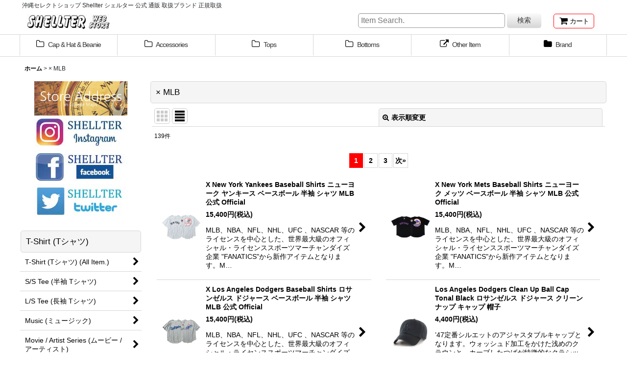

--- FILE ---
content_type: text/html; charset=UTF-8
request_url: https://www.shellter-oknw.jp/product-group/97/0/normal?division=7
body_size: 32935
content:
<!DOCTYPE html><html lang="ja" class="responsive use_hover column_layout wide_layout touch004">
<head>
    <meta charset="utf-8" />
    <title>× MLB - Shellter</title>
    <meta name="keywords" content="シェルター,shellter,沖縄,セレクトショップ,ストリート,カジュアル,古着,Used,メンズ,沖縄県,セレクト,宜野湾,那覇,美浜,北谷,通販,旅行,観光,正規取扱店,公式,Shelter,okinawa,LFYT,エルエフワイティー,lafayette,ラファイエット,interbreed,インターブリード,acapulco gold,アカプルコゴールド,nothin special,ナッシン スペシャル,FAT,エフエイティー,47 brand,new era,ニューエラ,eptm,adidas,アディダス,quiet life,converse,コンバース,j crew,ジェイクルー,bbc,skate,Calvin Klein,カルバンクライン,carhartt,wip,カーハート,champion,チャンピオン,kangol,Kith NYC,キス,majestic,Mitchell&amp;Ness,Nautica,New Balance,Pendleton,innout,Reason,Spooner,Rugby,Starter,Todd Snyder,Troop,The North Face,ノースフェイス,オンリーニューヨーク,only ny,ライカム,instaglam,mens,ladies,メンズ,レディース,street,ストリート,brand,ブランド,お土産,newyork,denim,デニム,アルバイト,vintage,cap,キャップ,帽子,アパレル,sneaker,スニーカー,la,スポーツ,ウェア,japan,ファッション,浮島,浮島通り,国際通り,コーディネート,インポート,ドメスティック,店頭,オンラインショップ,ショッピング," />
    <meta name="description" content="国内ブランド、アメリカ、ヨーロッパやアジアなど世界中のブランドから厳選された沖縄のセレクトショップShellterのオンラインストアとなります。 
トータルで幅広いスタイル提案をさせて頂いております。
当店取扱ブランドは全て正規取扱店となりますので、御安心してショッピングをお楽しみ頂けます。" />
    <meta name="viewport" content="width=device-width, initial-scale=1.0, user-scalable=yes, viewport-fit=cover" />
    <meta name="format-detection" content="telephone=no" />
    <meta name="apple-touch-fullscreen" content="YES" />
    <link rel="alternate" type="application/rss+xml" title="RSS" href="https://www.shellter-oknw.jp/rss/rss.php" />
    <link rel="next" href="https://www.shellter-oknw.jp/product-group/97/0/normal?division=7&amp;page=2" />
    <link rel="canonical" href="https://www.shellter-oknw.jp/product-group/97" />
    <link href="https://www.shellter-oknw.jp/res/font/icon_font/ocnkiconf.min.css?v=11" rel="stylesheet">
    <link href="https://www.shellter-oknw.jp/res/touch001/style/ocnk.min.css?v=72" rel="stylesheet" />
    <link href="https://www.shellter-oknw.jp/res/touch004/style/template.css?1811011563" rel="stylesheet" />
    <link href="https://www.shellter-oknw.jp/res/touch004/style/default.css?1522656090" rel="stylesheet" />
    <script src="https://www.shellter-oknw.jp/res/touch004/js/jquery.min.js?1517808840"></script>
<meta name="google-site-verification" content="q5iU3jtD0NTPuGoMK43s4S8igFIbivY4vyq1IZ9rBeI" />

<script async src="https://www.googletagmanager.com/gtag/js?id=UA-74075010-1"></script>
<script>
  window.dataLayer = window.dataLayer || [];
  function gtag(){dataLayer.push(arguments);}
  gtag('js', new Date());
  gtag('config', 'UA-74075010-1');
</script>

</head>

<body class="pickuplist_page_body" id="pickuplist_page_97">
<div id="container" class="jpn_version visitor use_side_menu has_left_side_menu">
<div id="inner_container" class="vertical_stacking">

<div id="main_wrapper" class="stacking_item">

    <header>
        <div id="header_wrapper" class="standard_header has_search_bar">
            <div id="header" class="header">
                <div class="copy center_aligned_copy fix_center">
沖縄セレクトショップ Shellter シェルター 公式 通販 取扱ブランド 正規取扱
                </div>
                <div id="header_area" class="fix_center">
                    <div id="inner_header" class="flex_layout flex_j_between flex_nowrap">
                        <div class="header_left menu_opener_box left_menu_opener_box">
<div class="header_nav">
    <ul class="inner_header_nav  flex_layout flex_nowrap inner_header_nav_column1 reset_list_style">
        <li class="header_nav_item wrapped_item h_side_menu_opener flex_layout has_nav_icon" data-type="left">
            <a href="javascript:void(0);" class="nav_btn flex_layout flex_a_center" role="button">
                <div class="nav_text flex_s_center">
                    <i class="fa fa-bars menu_nav_icon" aria-hidden="true"></i>

                    <span class="nav_label"> メニュー</span>
                </div>
            </a>
        </li>
    </ul>
</div>
                        </div>
                        <div class="header_center center_shop_name flex_s_center">
                            <div class="shop_name_box">
                                <div class="shoplogo" itemscope="itemscope" itemtype="http://schema.org/Organization">
                                    <a itemprop="url" href="https://www.shellter-oknw.jp/">
                                        <img itemprop="logo" src="https://www.shellter-oknw.jp/data/shellter-oknw/image/20170807_4d2467.jpg" alt="Shellter" />
                                    </a>
                                </div>
                            </div>
                        </div>
                        <div class="header_right header_nav_size1">
<div class="header_nav">
    <ul class="inner_header_nav  flex_layout flex_nowrap flex_j_end inner_header_nav_column1 reset_list_style">
        <li class="header_nav_item wrapped_item h_cart flex_layout has_nav_icon">
            <a href="https://www.shellter-oknw.jp/cart" class="nav_btn flex_layout flex_a_center">
                <div class="nav_text flex_s_center">
                    <i class="fa fa-shopping-cart menu_nav_icon" aria-hidden="true"><span class="cart_qty"></span></i>

                    <span class="nav_label">カート</span>
                </div>
            </a>
        </li>
    </ul>
</div>
                        </div>
                    </div>
<div class="search_bar hidden_search_bar has_header_right_size1 header_search_bar">
    <div class="inner_search_bar fix_center">
                                    <div class="search form_data" itemscope="itemscope" itemtype="http://schema.org/WebSite">
                                <meta itemprop="url" content="https://www.shellter-oknw.jp" />
                                <form class="search_form" method="get" action="https://www.shellter-oknw.jp/product-list/0/0/normal" role="search" itemprop="potentialAction" itemscope="itemscope" itemtype="http://schema.org/SearchAction">
                                    <meta itemprop="target" content="https://www.shellter-oknw.jp/product-list/?keyword={keyword}" />
                                    <input type="hidden" name="search_tmp" value="検索">                                    <input type="search" class="search_box" name="keyword" value="" placeholder="Item Search." itemprop="query-input" />
                                    <span class="global_btn">
                                        <button type="submit" class="searchinput btn_color_common btn_size_small vami" name="Submit" value="検索">
                                            <span class="button_head_space"></span>
                                            <span class="button_text">検索</span>
                                            <span class="button_end_space"></span>
                                        </button>

                                    </span>
                                </form>
                            </div>

        <span class="close_btn_box">
            <a href="javascript:void(0);" class="search_close icon_btn" aria-label="キャンセル" role="button">
                <span class="close_btn"><i class="fa fa-times" aria-hidden="true"></i></span>
            </a>
        </span>
    </div>
</div>
                </div>
            </div>

            <nav class="header_global_nav">
<div class="global_nav column6">
    <ul class="inner_global_nav  flex_layout flex_nowrap fix_center reset_list_style">
        <li class="global_nav_item wrapped_item g_group_parent4 flex_layout has_nav_icon">
            <a href="https://www.shellter-oknw.jp/group/4" class="nav_btn flex_layout flex_a_center" data-id="4">
                <div class="nav_text flex_s_center">
                    <i class="fa fa-folder-o menu_nav_icon" aria-hidden="true"></i>

                    <span class="nav_label">Cap &amp; Hat &amp; Beanie</span>
                </div>
            </a>
        </li>
        <li class="global_nav_item wrapped_item g_group_parent9 flex_layout has_nav_icon">
            <a href="https://www.shellter-oknw.jp/group/9" class="nav_btn flex_layout flex_a_center" data-id="9">
                <div class="nav_text flex_s_center">
                    <i class="fa fa-folder-o menu_nav_icon" aria-hidden="true"></i>

                    <span class="nav_label">Accessories</span>
                </div>
            </a>
        </li>
        <li class="global_nav_item wrapped_item g_group_parent3 flex_layout has_nav_icon">
            <a href="https://www.shellter-oknw.jp/group/3" class="nav_btn flex_layout flex_a_center" data-id="3">
                <div class="nav_text flex_s_center">
                    <i class="fa fa-folder-o menu_nav_icon" aria-hidden="true"></i>

                    <span class="nav_label">Tops</span>
                </div>
            </a>
        </li>
        <li class="global_nav_item wrapped_item g_group_parent5 flex_layout has_nav_icon">
            <a href="https://www.shellter-oknw.jp/group/5" class="nav_btn flex_layout flex_a_center" data-id="5">
                <div class="nav_text flex_s_center">
                    <i class="fa fa-folder-o menu_nav_icon" aria-hidden="true"></i>

                    <span class="nav_label">Bottoms</span>
                </div>
            </a>
        </li>
        <li class="global_nav_item wrapped_item g_link_item6 flex_layout has_nav_icon">
            <a href="http://www.shellter-oknw.jp/product-group/9" class="nav_btn flex_layout flex_a_center" target="_blank">
                <div class="nav_text flex_s_center">
                    <i class="fa fa-external-link menu_nav_icon" aria-hidden="true"></i>

                    <span class="nav_label">Other Item</span>
                </div>
            </a>
        </li>
        <li class="global_nav_item wrapped_item g_category flex_layout has_nav_icon">
            <a href="https://www.shellter-oknw.jp/category" class="nav_btn flex_layout flex_a_center">
                <div class="nav_text flex_s_center">
                    <i class="fa fa-folder menu_nav_icon" aria-hidden="true"></i>

                    <span class="nav_label">Brand</span>
                </div>
            </a>
        </li>
    </ul>
</div>
            </nav>

            <div class="popup_base popup_base_menu fix_center">
                <div class="popup_nav_area popup_primal_menu hidden_nav_area fix_center" aria-hidden="true" aria-expanded="false" role="dialog">
                    <div class="inner_popup_nav_area popup_nav_box fix_center">
                        <div class="upper_popup_nav">
<div class="header_font_setting">
    <div class="font_setting">
        <span class="set_font_title">文字サイズ<span class="colon">:</span></span>
        <span class="set_font_normal"></span><span class="set_font_large"></span>
    </div>
</div>
                        </div>
<div class="popup_nav column1">
    <ul class="inner_popup_nav  flex_layout advanced_flex_wrap padfix reset_list_style" data-inner=".nav_text">
        <li class="popup_nav_item wrapped_item t_home flex_layout has_nav_icon">
            <a href="https://www.shellter-oknw.jp/" class="nav_btn flex_layout flex_a_center">
                <div class="nav_text flex_s_center">
                    <i class="fa fa-home menu_nav_icon" aria-hidden="true"></i>
                    <i class="fa fa-chevron-right right_side_nav_icon chevron_right_icon" aria-hidden="true"></i>

                    <span class="nav_label">ホーム</span>
                </div>
            </a>
        </li>
        <li class="popup_nav_item wrapped_item t_cart flex_layout has_nav_icon">
            <a href="https://www.shellter-oknw.jp/cart" class="nav_btn flex_layout flex_a_center">
                <div class="nav_text flex_s_center">
                    <i class="fa fa-shopping-cart menu_nav_icon" aria-hidden="true"><span class="cart_qty"></span></i>
                    <i class="fa fa-chevron-right right_side_nav_icon chevron_right_icon" aria-hidden="true"></i>

                    <span class="nav_label">ショッピングカート</span>
                </div>
            </a>
        </li>
        <li class="popup_nav_item wrapped_item t_register flex_layout has_nav_icon">
            <a href="https://www.shellter-oknw.jp/register" class="nav_btn flex_layout flex_a_center secure_link">
                <div class="nav_text flex_s_center">
                    <i class="fa fa-pencil menu_nav_icon" aria-hidden="true"></i>
                    <i class="fa fa-chevron-right right_side_nav_icon chevron_right_icon" aria-hidden="true"></i>

                    <span class="nav_label">新規登録</span>
                </div>
            </a>
        </li>
        <li class="popup_nav_item wrapped_item t_singin flex_layout has_nav_icon">
            <a href="https://www.shellter-oknw.jp/member-login" class="nav_btn flex_layout flex_a_center secure_link">
                <div class="nav_text flex_s_center">
                    <i class="fa fa-sign-in menu_nav_icon" aria-hidden="true"></i>
                    <i class="fa fa-chevron-right right_side_nav_icon chevron_right_icon" aria-hidden="true"></i>

                    <span class="nav_label">ログイン</span>
                </div>
            </a>
        </li>
        <li class="popup_nav_item wrapped_item t_search flex_layout has_nav_icon search_bar_opener">
            <a href="javascript:void(0);" class="nav_btn flex_layout flex_a_center" aria-haspopup="true" role="button">
                <div class="nav_text flex_s_center">
                    <i class="fa fa-search menu_nav_icon" aria-hidden="true"></i>
                    <i class="fa fa-chevron-right right_side_nav_icon chevron_right_icon" aria-hidden="true"></i>

                    <span class="nav_label">Item Search.</span>
                </div>
            </a>
        </li>
        <li class="popup_nav_item wrapped_item t_category flex_layout has_nav_icon">
            <a href="https://www.shellter-oknw.jp/category" class="nav_btn flex_layout flex_a_center">
                <div class="nav_text flex_s_center">
                    <i class="fa fa-folder menu_nav_icon" aria-hidden="true"></i>
                    <i class="fa fa-chevron-right right_side_nav_icon chevron_right_icon" aria-hidden="true"></i>

                    <span class="nav_label">Brand.</span>
                </div>
            </a>
        </li>
        <li class="popup_nav_item wrapped_item item_list_link t_newitem flex_layout has_nav_icon">
            <a href="https://www.shellter-oknw.jp/new/normal" class="nav_btn flex_layout flex_a_center">
                <div class="nav_text flex_s_center">
                    <i class="fa fa-flag menu_nav_icon" aria-hidden="true"></i>
                    <i class="fa fa-chevron-right right_side_nav_icon chevron_right_icon" aria-hidden="true"></i>

                    <span class="nav_label">☝New Item☝</span>
                </div>
            </a>
        </li>
        <li class="popup_nav_item wrapped_item t_recommend flex_layout has_nav_icon">
            <a href="https://www.shellter-oknw.jp/pickup" class="nav_btn flex_layout flex_a_center">
                <div class="nav_text flex_s_center">
                    <i class="fa fa-thumbs-o-up menu_nav_icon" aria-hidden="true"></i>
                    <i class="fa fa-chevron-right right_side_nav_icon chevron_right_icon" aria-hidden="true"></i>

                    <span class="nav_label">☝Re stock☝</span>
                </div>
            </a>
        </li>
        <li class="popup_nav_item wrapped_item item_list_link t_ranking flex_layout has_nav_icon">
            <a href="https://www.shellter-oknw.jp/ranking/normal" class="nav_btn flex_layout flex_a_center">
                <div class="nav_text flex_s_center">
                    <i class="fa fa-trophy menu_nav_icon" aria-hidden="true"></i>
                    <i class="fa fa-chevron-right right_side_nav_icon chevron_right_icon" aria-hidden="true"></i>

                    <span class="nav_label">Item Ranking.</span>
                </div>
            </a>
        </li>
        <li class="popup_nav_item wrapped_item t_info flex_layout has_nav_icon">
            <a href="https://www.shellter-oknw.jp/info" class="nav_btn flex_layout flex_a_center">
                <div class="nav_text flex_s_center">
                    <i class="fa fa-file-text menu_nav_icon" aria-hidden="true"></i>
                    <i class="fa fa-chevron-right right_side_nav_icon chevron_right_icon" aria-hidden="true"></i>

                    <span class="nav_label">特定商取引法表示</span>
                </div>
            </a>
        </li>
        <li class="popup_nav_item wrapped_item t_help flex_layout has_nav_icon">
            <a href="https://www.shellter-oknw.jp/help" class="nav_btn flex_layout flex_a_center">
                <div class="nav_text flex_s_center">
                    <i class="fa fa-handshake-o menu_nav_icon" aria-hidden="true"></i>
                    <i class="fa fa-chevron-right right_side_nav_icon chevron_right_icon" aria-hidden="true"></i>

                    <span class="nav_label">ご利用案内</span>
                </div>
            </a>
        </li>
        <li class="popup_nav_item wrapped_item t_contact flex_layout has_nav_icon">
            <a href="https://www.shellter-oknw.jp/contact" class="nav_btn flex_layout flex_a_center secure_link">
                <div class="nav_text flex_s_center">
                    <i class="fa fa-envelope menu_nav_icon" aria-hidden="true"></i>
                    <i class="fa fa-chevron-right right_side_nav_icon chevron_right_icon" aria-hidden="true"></i>

                    <span class="nav_label">お問い合わせ</span>
                </div>
            </a>
        </li>
    </ul>
</div>
                        <div class="lower_popup_nav">
                        </div>
                        <div class="nav_close_box">
                            <a href="javascript:void(0);" class="nav_close" aria-label="閉じる" role="button"><span class="nav_close_btn"><i class="fa fa-times" aria-hidden="true"></i></span></a>
                        </div>
                        <a class="close_btn_box icon_btn" href="javascript:void(0);" aria-label="閉じる" role="button">
                            <span class="close_btn">
                                <i class="fa fa-times" aria-hidden="true"></i>
                            </span>
                        </a>
                    </div>
                </div>
            </div>

        </div>
    </header>


    <div id="contents" class="layout_2_col standard_contents">

<div class="breadcrumb_area fix_center">
    <ol class="breadcrumb_list" itemscope itemtype="https://schema.org/BreadcrumbList">
        <li class="breadcrumb_nav breadcrumb_nav1" itemprop="itemListElement" itemscope itemtype="https://schema.org/ListItem">
            <a href="https://www.shellter-oknw.jp/" itemprop="item">
                <span class="breadcrumb_text" itemprop="name">ホーム</span>
            </a>
            <meta itemprop="position" content="1">
        </li>
        <li class="breadcrumb_nav" itemprop="itemListElement" itemscope itemtype="https://schema.org/ListItem">
            <span class="gt">&gt;</span>
                <span class="thispage" itemprop="name">× MLB</span>
            <meta itemprop="position" content="2">
        </li>
    </ol>
</div>
        <div id="inner_contents" class="clearfix fix_center">
            <div id="maincol">
                <main id="main_container">
                    <div id="inner_main_container">


                                                                                                            
                        <section>
                            <div class="item_box itemlist page_box">

                                                                <div class="page_title">
                                    <h2>
                                        <span class="title_head_space"></span>
                                        <span class="title_text">× MLB</span>
                                        <span class="title_end_space"></span>

                                    </h2>
                                </div>


                                <div class="page_contents grouplist_contents">
                                    <div class="inner_page_contents">
                                    <a id="items"></a>
                                    <form method="get" class="item_sort_form custom_toggle_box toggle_closed" action="https://www.shellter-oknw.jp/product-group/97/0/normal" data-speed="100">
                                        <div class="sort flex_layout flex_j_center">
                                            <div class="upper_sort_area">
                                                <span class="sort_layout_icons">
                                                    <span class="sort_layout_btn link_layout_btn">
                                                        <a class="layout_photo_btn icon_btn" href="https://www.shellter-oknw.jp/product-group/97/0/photo?division=7"><img width="24" height="24" alt="写真のみ一覧" class="vami" src="https://www.shellter-oknw.jp/res/touch004/img/layout_photo.png" /></a>
                                                    </span>
                                                    <span class="sort_layout_btn current_layout_btn">
                                                        <a class="layout_desc_btn icon_btn" href="https://www.shellter-oknw.jp/product-group/97/0/normal?division=7"><img width="24" height="24" class="vami" alt="説明付き一覧" src="https://www.shellter-oknw.jp/res/touch004/img/layout_text.png" /></a>
                                                    </span>
                                                </span>
                                            </div>
                                            <div class="sort_toggle global_iconleft">
                                                <a class="toggle_open custom_toggle_button" href="javascript:void(0);" role="button">
                                                    <i class="fa fa-search-plus" aria-hidden="true"></i>表示順変更
                                                </a>
                                            </div>
                                        </div>
                                        <div class="custom_toggle_area">
                                            <div class="sort_item">
                                                <input type="hidden" name="division" value="7" />
                                                <div class="sort_box sort_number">
                                                    <label class="sort_label" for="displaynumber"><span class="sort_item_label">表示数<span class="colon">:</span></span></label>
                                                    <span class="box_padding">
                                                        <span class="select_box"><select id="displaynumber" name="num">
                                                            <option value="60" selected="selected">60件</option>
                                                            <option value="120">120件</option>
                                                        </select></span>
                                                    </span>
                                                </div>
                                                <div class="sort_box sort_stock">
                                                    <label for="available" class="check_label">
                                                        <input type="checkbox" name="available" id="available" value="1" /><span class="only_available_label">在庫あり</span>
                                                    </label>
                                                </div>
                                                <div class="sort_box sort_order">
                                                    <label class="sort_label" for="sort"><span class="sort_item_label">並び順<span class="colon">:</span></span></label>
                                                    <span class="box_padding">
                                                        <span class="select_box"><select name="sort" id="sort">
                                                            <option value="" selected="selected">選択してください</option>
                                                            <option value="featured">おすすめ順</option>
                                                            <option value="price">価格の安い順</option>
                                                            <option value="price-desc">価格の高い順</option>
                                                            <option value="rank">売れ筋順</option>
                                                        </select></span>
                                                    </span>
                                                </div>
                                                <div class="global_btn">
                                                    <button type="submit" class="sortinput btn_size_large btn_color_common" name="Submit" value="1">
                                                        <span class="button_head_space"></span>
                                                        <span class="button_text">絞り込む</span>
                                                        <span class="button_end_space"></span>
                                                    </button>
                                                </div>
                                                <div class="close_link_box global_iconleft">
                                                    <a class="link_close_toggle_box close_link global_link" href="javascript:void(0);" role="button"><i class="fa fa-times" aria-hidden="true"></i>閉じる</a>
                                                </div>
                                            </div>
                                        </div>
                                    </form>
                                    <div class="item_count box_both_ends_small_space">
                                        <div class="count_number">
                                            <span class="number">139</span><span class="count_suffix">件</span>
                                        </div>
                                    </div>
                                    <div id="pagertop" class="pager">
                                        <strong>1</strong><a href="/product-group/97/0/normal?division=7&amp;page=2" class="pager_btn">2</a><a href="/product-group/97/0/normal?division=7&amp;page=3" class="pager_btn">3</a><a href="/product-group/97/0/normal?division=7&amp;page=2" class="to_next_page pager_btn">次<span class="arrow">&raquo;</span></a>
                                    </div>
                                    <div class="itemlist_box layout_column_text text_layout">
                                        <div class="item_list text_layout_img80">
                                            <ul class="flex_layout advanced_flex_wrap reset_list_style async_image_loader" data-adjustment="off" data-disabled-adjustment="true" data-inner=".list_item_box">
                                                                        <li class="list_item_cell wrapped_item flex_layout list_item_6293">
                                                    <a href="https://www.shellter-oknw.jp/product/6293" class="list_item_box list_item_link flex_layout flex_a_center">
                                                        <div class="list_item_photo item_image_box itemph_itemlist_6293">

                                                            <div class="global_photo async_image_box loading_photo" data-src="https://www.shellter-oknw.jp/data/shellter-oknw/_/70726f647563742f32303235303930355f3161356432642e6a7067003136300000740066.jpg" data-alt="" data-class="item_image" data-width="80" data-height="80">
                                                                <img src="https://www.shellter-oknw.jp/res/touch004/img/all/spacer.gif" width="80" style="aspect-ratio: 80 / 80" class="spacer_image item_image" alt="" />
                                                            </div>
                                                                                                                    </div>
                                                        <div class="list_item_data">
                                                                    <p class="item_name">
<span class="goods_name">X New York Yankees Baseball Shirts ニューヨーク ヤンキース ベースボール 半袖 シャツ MLB 公式 Official </span>
                                                                    </p>
                                                                    <p class="common_icon">
                                                                    </p>

                                                            <div class="item_info">
                                                                        <div class="price">
                                                                            <p class="selling_price">
                                                                                <span class="figure">15,400<span class="currency_label after_price">円</span></span><span class="tax_label list_tax_label">(税込)</span>
                                                                            </p>
                                                                        </div>
                                                                        <p class="item_desc">MLB、NBA、NFL、NHL、UFC 、NASCAR 等のライセンスを中心とした、世界最大級のオフィシャル・ライセンススポーツマーチャンダイズ企業 "FANATICS"から新作アイテムとなります。M…</p>



                                                            </div>
                                                            <i class="fa fa-chevron-right right_side_list_icon chevron_right_icon" aria-hidden="true"></i>
                                                        </div>
                                                    </a>
                                                </li>
                                                                        <li class="list_item_cell wrapped_item flex_layout list_item_6292">
                                                    <a href="https://www.shellter-oknw.jp/product/6292" class="list_item_box list_item_link flex_layout flex_a_center">
                                                        <div class="list_item_photo item_image_box itemph_itemlist_6292">

                                                            <div class="global_photo async_image_box loading_photo" data-src="https://www.shellter-oknw.jp/data/shellter-oknw/_/70726f647563742f32303235303930355f6134373132322e6a7067003136300000740066.jpg" data-alt="" data-class="item_image" data-width="80" data-height="80">
                                                                <img src="https://www.shellter-oknw.jp/res/touch004/img/all/spacer.gif" width="80" style="aspect-ratio: 80 / 80" class="spacer_image item_image" alt="" />
                                                            </div>
                                                                                                                    </div>
                                                        <div class="list_item_data">
                                                                    <p class="item_name">
<span class="goods_name">X New York Mets Baseball Shirts ニューヨーク メッツ ベースボール 半袖 シャツ MLB 公式 Official </span>
                                                                    </p>
                                                                    <p class="common_icon">
                                                                    </p>

                                                            <div class="item_info">
                                                                        <div class="price">
                                                                            <p class="selling_price">
                                                                                <span class="figure">15,400<span class="currency_label after_price">円</span></span><span class="tax_label list_tax_label">(税込)</span>
                                                                            </p>
                                                                        </div>
                                                                        <p class="item_desc">MLB、NBA、NFL、NHL、UFC 、NASCAR 等のライセンスを中心とした、世界最大級のオフィシャル・ライセンススポーツマーチャンダイズ企業 "FANATICS"から新作アイテムとなります。M…</p>



                                                            </div>
                                                            <i class="fa fa-chevron-right right_side_list_icon chevron_right_icon" aria-hidden="true"></i>
                                                        </div>
                                                    </a>
                                                </li>
                                                                        <li class="list_item_cell wrapped_item flex_layout list_item_6291">
                                                    <a href="https://www.shellter-oknw.jp/product/6291" class="list_item_box list_item_link flex_layout flex_a_center">
                                                        <div class="list_item_photo item_image_box itemph_itemlist_6291">

                                                            <div class="global_photo async_image_box loading_photo" data-src="https://www.shellter-oknw.jp/data/shellter-oknw/_/70726f647563742f32303235303930355f3837306237612e6a7067003136300000740066.jpg" data-alt="" data-class="item_image" data-width="80" data-height="80">
                                                                <img src="https://www.shellter-oknw.jp/res/touch004/img/all/spacer.gif" width="80" style="aspect-ratio: 80 / 80" class="spacer_image item_image" alt="" />
                                                            </div>
                                                                                                                    </div>
                                                        <div class="list_item_data">
                                                                    <p class="item_name">
<span class="goods_name">X Los Angeles Dodgers Baseball Shirts ロサンゼルス ドジャース ベースボール 半袖 シャツ MLB 公式 Official </span>
                                                                    </p>
                                                                    <p class="common_icon">
                                                                    </p>

                                                            <div class="item_info">
                                                                        <div class="price">
                                                                            <p class="selling_price">
                                                                                <span class="figure">15,400<span class="currency_label after_price">円</span></span><span class="tax_label list_tax_label">(税込)</span>
                                                                            </p>
                                                                        </div>
                                                                        <p class="item_desc">MLB、NBA、NFL、NHL、UFC 、NASCAR 等のライセンスを中心とした、世界最大級のオフィシャル・ライセンススポーツマーチャンダイズ企業 "FANATICS"から新作アイテムとなります。M…</p>



                                                            </div>
                                                            <i class="fa fa-chevron-right right_side_list_icon chevron_right_icon" aria-hidden="true"></i>
                                                        </div>
                                                    </a>
                                                </li>
                                                                        <li class="list_item_cell wrapped_item flex_layout list_item_6051">
                                                    <a href="https://www.shellter-oknw.jp/product/6051" class="list_item_box list_item_link flex_layout flex_a_center">
                                                        <div class="list_item_photo item_image_box itemph_itemlist_6051">

                                                            <div class="global_photo async_image_box loading_photo" data-src="https://www.shellter-oknw.jp/data/shellter-oknw/_/70726f647563742f32303235303331325f3038623162322e6a7067003136300000740066.jpg" data-alt="" data-class="item_image" data-width="80" data-height="80">
                                                                <img src="https://www.shellter-oknw.jp/res/touch004/img/all/spacer.gif" width="80" style="aspect-ratio: 80 / 80" class="spacer_image item_image" alt="" />
                                                            </div>
                                                                                                                    </div>
                                                        <div class="list_item_data">
                                                                    <p class="item_name">
<span class="goods_name">Los Angeles Dodgers Clean Up Ball Cap Tonal Black ロサンゼルス ドジャース クリーンナップ キャップ 帽子</span>
                                                                    </p>
                                                                    <p class="common_icon">
                                                                    </p>

                                                            <div class="item_info">
                                                                        <div class="price">
                                                                            <p class="selling_price">
                                                                                <span class="figure">4,400<span class="currency_label after_price">円</span></span><span class="tax_label list_tax_label">(税込)</span>
                                                                            </p>
                                                                        </div>
                                                                        <p class="item_desc">&rsquo;47定番シルエットのアジャスタブルキャップとなります。ウォッシュド加工をかけた浅めのクラウンと、カーブしたつばが特徴的なクラシックスタイル。後ろのアジャスターでサイズを変えられるので被る…</p>



                                                            </div>
                                                            <i class="fa fa-chevron-right right_side_list_icon chevron_right_icon" aria-hidden="true"></i>
                                                        </div>
                                                    </a>
                                                </li>
                                                                        <li class="list_item_cell wrapped_item flex_layout list_item_6050">
                                                    <a href="https://www.shellter-oknw.jp/product/6050" class="list_item_box list_item_link flex_layout flex_a_center">
                                                        <div class="list_item_photo item_image_box itemph_itemlist_6050">

                                                            <div class="global_photo async_image_box loading_photo" data-src="https://www.shellter-oknw.jp/data/shellter-oknw/_/70726f647563742f32303235303331325f6237343366362e6a7067003136300000740066.jpg" data-alt="" data-class="item_image" data-width="80" data-height="80">
                                                                <img src="https://www.shellter-oknw.jp/res/touch004/img/all/spacer.gif" width="80" style="aspect-ratio: 80 / 80" class="spacer_image item_image" alt="" />
                                                            </div>
                                                                                                                    </div>
                                                        <div class="list_item_data">
                                                                    <p class="item_name">
<span class="goods_name">Newyork Mets Clean up Ball Cap Royal ニューヨーク メッツ クリーンナップ キャップ 帽子</span>
                                                                    </p>
                                                                    <p class="common_icon">
                                                                    </p>

                                                            <div class="item_info">
                                                                        <div class="price">
                                                                            <p class="selling_price">
                                                                                <span class="figure">4,400<span class="currency_label after_price">円</span></span><span class="tax_label list_tax_label">(税込)</span>
                                                                            </p>
                                                                        </div>
                                                                        <p class="item_desc">&rsquo;47定番シルエットのアジャスタブルキャップとなります。ウォッシュド加工をかけた浅めのクラウンと、カーブしたつばが特徴的なクラシックスタイル。後ろのアジャスターでサイズを変えられるので被る…</p>



                                                            </div>
                                                            <i class="fa fa-chevron-right right_side_list_icon chevron_right_icon" aria-hidden="true"></i>
                                                        </div>
                                                    </a>
                                                </li>
                                                                        <li class="list_item_cell wrapped_item flex_layout list_item_6049">
                                                    <a href="https://www.shellter-oknw.jp/product/6049" class="list_item_box list_item_link flex_layout flex_a_center">
                                                        <div class="list_item_photo item_image_box itemph_itemlist_6049">

                                                            <div class="global_photo async_image_box loading_photo" data-src="https://www.shellter-oknw.jp/data/shellter-oknw/_/70726f647563742f32303235303331325f3032633965662e6a7067003136300000740066.jpg" data-alt="" data-class="item_image" data-width="80" data-height="80">
                                                                <img src="https://www.shellter-oknw.jp/res/touch004/img/all/spacer.gif" width="80" style="aspect-ratio: 80 / 80" class="spacer_image item_image" alt="" />
                                                            </div>
                                                                                                                    </div>
                                                        <div class="list_item_data">
                                                                    <p class="item_name">
<span class="goods_name">Newyork Mets Clean up Ball Cap Black ニューヨーク メッツ クリーンナップ キャップ 帽子</span>
                                                                    </p>
                                                                    <p class="common_icon">
                                                                    </p>

                                                            <div class="item_info">
                                                                        <div class="price">
                                                                            <p class="selling_price">
                                                                                <span class="figure">4,400<span class="currency_label after_price">円</span></span><span class="tax_label list_tax_label">(税込)</span>
                                                                            </p>
                                                                        </div>
                                                                        <p class="item_desc">&rsquo;47定番シルエットのアジャスタブルキャップとなります。ウォッシュド加工をかけた浅めのクラウンと、カーブしたつばが特徴的なクラシックスタイル。後ろのアジャスターでサイズを変えられるので被る…</p>



                                                            </div>
                                                            <i class="fa fa-chevron-right right_side_list_icon chevron_right_icon" aria-hidden="true"></i>
                                                        </div>
                                                    </a>
                                                </li>
                                                                        <li class="list_item_cell wrapped_item flex_layout list_item_6048">
                                                    <a href="https://www.shellter-oknw.jp/product/6048" class="list_item_box list_item_link flex_layout flex_a_center">
                                                        <div class="list_item_photo item_image_box itemph_itemlist_6048">

                                                            <div class="global_photo async_image_box loading_photo" data-src="https://www.shellter-oknw.jp/data/shellter-oknw/_/70726f647563742f32303235303331325f3838353462352e6a7067003136300000740066.jpg" data-alt="" data-class="item_image" data-width="80" data-height="80">
                                                                <img src="https://www.shellter-oknw.jp/res/touch004/img/all/spacer.gif" width="80" style="aspect-ratio: 80 / 80" class="spacer_image item_image" alt="" />
                                                            </div>
                                                                                                                    </div>
                                                        <div class="list_item_data">
                                                                    <p class="item_name">
<span class="goods_name">San Diego Padres Clean up Ball Cap Brown サンディエゴ パドレス クリーンナップ キャップ 帽子</span>
                                                                    </p>
                                                                    <p class="common_icon">
                                                                    </p>

                                                            <div class="item_info">
                                                                        <div class="price">
                                                                            <p class="selling_price">
                                                                                <span class="figure">4,400<span class="currency_label after_price">円</span></span><span class="tax_label list_tax_label">(税込)</span>
                                                                            </p>
                                                                        </div>
                                                                        <p class="item_desc">&rsquo;47定番シルエットのアジャスタブルキャップとなります。ウォッシュド加工をかけた浅めのクラウンと、カーブしたつばが特徴的なクラシックスタイル。後ろのアジャスターでサイズを変えられるので被る…</p>



                                                            </div>
                                                            <i class="fa fa-chevron-right right_side_list_icon chevron_right_icon" aria-hidden="true"></i>
                                                        </div>
                                                    </a>
                                                </li>
                                                                        <li class="list_item_cell wrapped_item flex_layout list_item_6047">
                                                    <a href="https://www.shellter-oknw.jp/product/6047" class="list_item_box list_item_link flex_layout flex_a_center">
                                                        <div class="list_item_photo item_image_box itemph_itemlist_6047">

                                                            <div class="global_photo async_image_box loading_photo" data-src="https://www.shellter-oknw.jp/data/shellter-oknw/_/70726f647563742f32303235303331325f6666346164652e6a7067003136300000740066.jpg" data-alt="" data-class="item_image" data-width="80" data-height="80">
                                                                <img src="https://www.shellter-oknw.jp/res/touch004/img/all/spacer.gif" width="80" style="aspect-ratio: 80 / 80" class="spacer_image item_image" alt="" />
                                                            </div>
                                                                                                                    </div>
                                                        <div class="list_item_data">
                                                                    <p class="item_name">
<span class="goods_name">Detroit Tigers Clean up Ball Cap Khaki デトロイト タイガース クリーンナップ キャップ 帽子</span>
                                                                    </p>
                                                                    <p class="common_icon">
                                                                    </p>

                                                            <div class="item_info">
                                                                        <div class="price">
                                                                            <p class="selling_price">
                                                                                <span class="figure">4,400<span class="currency_label after_price">円</span></span><span class="tax_label list_tax_label">(税込)</span>
                                                                            </p>
                                                                        </div>
                                                                        <p class="item_desc">&rsquo;47定番シルエットのアジャスタブルキャップとなります。ウォッシュド加工をかけた浅めのクラウンと、カーブしたつばが特徴的なクラシックスタイル。後ろのアジャスターでサイズを変えられるので被る…</p>



                                                            </div>
                                                            <i class="fa fa-chevron-right right_side_list_icon chevron_right_icon" aria-hidden="true"></i>
                                                        </div>
                                                    </a>
                                                </li>
                                                                        <li class="list_item_cell wrapped_item flex_layout list_item_6046">
                                                    <a href="https://www.shellter-oknw.jp/product/6046" class="list_item_box list_item_link flex_layout flex_a_center">
                                                        <div class="list_item_photo item_image_box itemph_itemlist_6046">

                                                            <div class="global_photo async_image_box loading_photo" data-src="https://www.shellter-oknw.jp/data/shellter-oknw/_/70726f647563742f32303235303331325f6535316538642e6a7067003136300000740066.jpg" data-alt="" data-class="item_image" data-width="80" data-height="80">
                                                                <img src="https://www.shellter-oknw.jp/res/touch004/img/all/spacer.gif" width="80" style="aspect-ratio: 80 / 80" class="spacer_image item_image" alt="" />
                                                            </div>
                                                                                                                    </div>
                                                        <div class="list_item_data">
                                                                    <p class="item_name">
<span class="goods_name">Detroit Tigers Clean up Ball Cap Navy デトロイト タイガース クリーンナップ キャップ 帽子</span>
                                                                    </p>
                                                                    <p class="common_icon">
                                                                    </p>

                                                            <div class="item_info">
                                                                        <div class="price">
                                                                            <p class="selling_price">
                                                                                <span class="figure">4,400<span class="currency_label after_price">円</span></span><span class="tax_label list_tax_label">(税込)</span>
                                                                            </p>
                                                                        </div>
                                                                        <p class="item_desc">&rsquo;47定番シルエットのアジャスタブルキャップとなります。ウォッシュド加工をかけた浅めのクラウンと、カーブしたつばが特徴的なクラシックスタイル。後ろのアジャスターでサイズを変えられるので被る…</p>



                                                            </div>
                                                            <i class="fa fa-chevron-right right_side_list_icon chevron_right_icon" aria-hidden="true"></i>
                                                        </div>
                                                    </a>
                                                </li>
                                                                        <li class="list_item_cell wrapped_item flex_layout list_item_6045">
                                                    <a href="https://www.shellter-oknw.jp/product/6045" class="list_item_box list_item_link flex_layout flex_a_center">
                                                        <div class="list_item_photo item_image_box itemph_itemlist_6045">

                                                            <div class="global_photo async_image_box loading_photo" data-src="https://www.shellter-oknw.jp/data/shellter-oknw/_/70726f647563742f32303235303331325f3136393635612e6a7067003136300000740066.jpg" data-alt="" data-class="item_image" data-width="80" data-height="80">
                                                                <img src="https://www.shellter-oknw.jp/res/touch004/img/all/spacer.gif" width="80" style="aspect-ratio: 80 / 80" class="spacer_image item_image" alt="" />
                                                            </div>
                                                                                                                    </div>
                                                        <div class="list_item_data">
                                                                    <p class="item_name">
<span class="goods_name">New York Yankees Clean up Ball Cap Green ニューヨーク ヤンキース クリーンナップ キャップ 帽子</span>
                                                                    </p>
                                                                    <p class="common_icon">
                                                                    </p>

                                                            <div class="item_info">
                                                                        <div class="price">
                                                                            <p class="selling_price">
                                                                                <span class="figure">4,400<span class="currency_label after_price">円</span></span><span class="tax_label list_tax_label">(税込)</span>
                                                                            </p>
                                                                        </div>
                                                                        <p class="item_desc">&rsquo;47定番シルエットのアジャスタブルキャップとなります。ウォッシュド加工をかけた浅めのクラウンと、カーブしたつばが特徴的なクラシックスタイル。後ろのアジャスターでサイズを変えられるので被る…</p>



                                                            </div>
                                                            <i class="fa fa-chevron-right right_side_list_icon chevron_right_icon" aria-hidden="true"></i>
                                                        </div>
                                                    </a>
                                                </li>
                                                                        <li class="list_item_cell wrapped_item flex_layout list_item_6043">
                                                    <a href="https://www.shellter-oknw.jp/product/6043" class="list_item_box list_item_link flex_layout flex_a_center">
                                                        <div class="list_item_photo item_image_box itemph_itemlist_6043">

                                                            <div class="global_photo async_image_box loading_photo" data-src="https://www.shellter-oknw.jp/data/shellter-oknw/_/70726f647563742f32303235303331325f3337646163382e6a7067003136300000740066.jpg" data-alt="" data-class="item_image" data-width="80" data-height="80">
                                                                <img src="https://www.shellter-oknw.jp/res/touch004/img/all/spacer.gif" width="80" style="aspect-ratio: 80 / 80" class="spacer_image item_image" alt="" />
                                                            </div>
                                                                                                                    </div>
                                                        <div class="list_item_data">
                                                                    <p class="item_name">
<span class="goods_name">New York Yankees Clean up Ball Cap Black ニューヨーク ヤンキース クリーンナップ キャップ 帽子</span>
                                                                    </p>
                                                                    <p class="common_icon">
                                                                    </p>

                                                            <div class="item_info">
                                                                        <div class="price">
                                                                            <p class="selling_price">
                                                                                <span class="figure">4,400<span class="currency_label after_price">円</span></span><span class="tax_label list_tax_label">(税込)</span>
                                                                            </p>
                                                                        </div>
                                                                        <p class="item_desc">&rsquo;47定番シルエットのアジャスタブルキャップとなります。ウォッシュド加工をかけた浅めのクラウンと、カーブしたつばが特徴的なクラシックスタイル。後ろのアジャスターでサイズを変えられるので被る…</p>



                                                            </div>
                                                            <i class="fa fa-chevron-right right_side_list_icon chevron_right_icon" aria-hidden="true"></i>
                                                        </div>
                                                    </a>
                                                </li>
                                                                        <li class="list_item_cell wrapped_item flex_layout list_item_1651">
                                                    <a href="https://www.shellter-oknw.jp/product/1651" class="list_item_box list_item_link flex_layout flex_a_center">
                                                        <div class="list_item_photo item_image_box itemph_itemlist_1651">

                                                            <div class="global_photo async_image_box loading_photo" data-src="https://www.shellter-oknw.jp/data/shellter-oknw/_/70726f647563742f32303235303331315f3336626666302e6a7067003136300000740066.jpg" data-alt="" data-class="item_image" data-width="80" data-height="80">
                                                                <img src="https://www.shellter-oknw.jp/res/touch004/img/all/spacer.gif" width="80" style="aspect-ratio: 80 / 80" class="spacer_image item_image" alt="" />
                                                            </div>
                                                                                                                    </div>
                                                        <div class="list_item_data">
                                                                    <p class="item_name">
<span class="goods_name">Los Angeles Dodgers Clean Up Ball Cap Black ロサンゼルス ドジャース クリーンナップ キャップ 帽子</span>
                                                                    </p>
                                                                    <p class="common_icon">
                                                                    </p>

                                                            <div class="item_info">
                                                                        <div class="price">
                                                                            <p class="selling_price">
                                                                                <span class="figure">4,400<span class="currency_label after_price">円</span></span><span class="tax_label list_tax_label">(税込)</span>
                                                                            </p>
                                                                        </div>
                                                                        <p class="item_desc">&rsquo;47定番シルエットのアジャスタブルキャップとなります。ウォッシュド加工をかけた浅めのクラウンと、カーブしたつばが特徴的なクラシックスタイル。後ろのアジャスターでサイズを変えられるので被る…</p>



                                                            </div>
                                                            <i class="fa fa-chevron-right right_side_list_icon chevron_right_icon" aria-hidden="true"></i>
                                                        </div>
                                                    </a>
                                                </li>
                                                                        <li class="list_item_cell wrapped_item flex_layout list_item_1656">
                                                    <a href="https://www.shellter-oknw.jp/product/1656" class="list_item_box list_item_link flex_layout flex_a_center">
                                                        <div class="list_item_photo item_image_box itemph_itemlist_1656">

                                                            <div class="global_photo async_image_box loading_photo" data-src="https://www.shellter-oknw.jp/data/shellter-oknw/_/70726f647563742f32303235303331315f3839396366632e6a7067003136300000740066.jpg" data-alt="" data-class="item_image" data-width="80" data-height="80">
                                                                <img src="https://www.shellter-oknw.jp/res/touch004/img/all/spacer.gif" width="80" style="aspect-ratio: 80 / 80" class="spacer_image item_image" alt="" />
                                                            </div>
                                                                                                                    </div>
                                                        <div class="list_item_data">
                                                                    <p class="item_name">
<span class="goods_name">New York Yankees Clean up Ball Cap Navy Grey ニューヨーク ヤンキース クリーンナップ キャップ 帽子</span>
                                                                    </p>
                                                                    <p class="common_icon">
                                                                    </p>

                                                            <div class="item_info">
                                                                        <div class="price">
                                                                            <p class="selling_price">
                                                                                <span class="figure">4,400<span class="currency_label after_price">円</span></span><span class="tax_label list_tax_label">(税込)</span>
                                                                            </p>
                                                                        </div>
                                                                        <p class="item_desc">&rsquo;47定番シルエットのアジャスタブルキャップとなります。ウォッシュド加工をかけた浅めのクラウンと、カーブしたつばが特徴的なクラシックスタイル。後ろのアジャスターでサイズを変えられるので被る…</p>



                                                            </div>
                                                            <i class="fa fa-chevron-right right_side_list_icon chevron_right_icon" aria-hidden="true"></i>
                                                        </div>
                                                    </a>
                                                </li>
                                                                        <li class="list_item_cell wrapped_item flex_layout list_item_5391">
                                                    <a href="https://www.shellter-oknw.jp/product/5391" class="list_item_box list_item_link flex_layout flex_a_center">
                                                        <div class="list_item_photo item_image_box itemph_itemlist_5391">

                                                            <div class="global_photo async_image_box loading_photo" data-src="https://www.shellter-oknw.jp/data/shellter-oknw/_/70726f647563742f32303233313132355f3962613434622e6a7067003136300000740066.jpg" data-alt="" data-class="item_image" data-width="80" data-height="80">
                                                                <img src="https://www.shellter-oknw.jp/res/touch004/img/all/spacer.gif" width="80" style="aspect-ratio: 80 / 80" class="spacer_image item_image" alt="" />
                                                            </div>
                                                                                                                    </div>
                                                        <div class="list_item_data">
                                                                    <p class="item_name">
<span class="goods_name">X MLB Official New York PU Leather Stadium Jacket ニューヨーク レザー スタジアム ジャケット 公式</span>
                                                                    </p>
                                                                    <p class="common_icon">
                                                                    </p>

                                                            <div class="item_info">
                                                                        <div class="price">
                                                                            <p class="selling_price">
                                                                                <span class="figure">19,250<span class="currency_label after_price">円</span></span><span class="tax_label list_tax_label">(税込)</span>
                                                                            </p>
                                                                            <p class="retail_price">
                                                                                <span class="price_label">希望小売価格</span><span class="colon">:</span>
                                                                                <span class="figure">27,500<span class="currency_label after_price">円</span></span>
                                                                            </p>
                                                                        </div>
                                                                        <p class="item_desc">MLB、NBA、NFL、NHL、UFC 、NASCAR 等のライセンスを中心とした、世界最大級のオフィシャル・ライセンススポーツマーチャンダイズ企業 "FANATICS"から新作アイテムとなります。&…</p>



                                                            </div>
                                                            <i class="fa fa-chevron-right right_side_list_icon chevron_right_icon" aria-hidden="true"></i>
                                                        </div>
                                                    </a>
                                                </li>
                                                                        <li class="list_item_cell wrapped_item flex_layout list_item_5179">
                                                    <a href="https://www.shellter-oknw.jp/product/5179" class="list_item_box list_item_link flex_layout flex_a_center">
                                                        <div class="list_item_photo item_image_box itemph_itemlist_5179">

                                                            <div class="global_photo async_image_box loading_photo" data-src="https://www.shellter-oknw.jp/data/shellter-oknw/_/70726f647563742f32303233303731305f6133653731662e6a7067003136300000740066.jpg" data-alt="" data-class="item_image" data-width="80" data-height="80">
                                                                <img src="https://www.shellter-oknw.jp/res/touch004/img/all/spacer.gif" width="80" style="aspect-ratio: 80 / 80" class="spacer_image item_image" alt="" />
                                                            </div>
                                                                                                                    </div>
                                                        <div class="list_item_data">
                                                                    <p class="item_name">
<span class="goods_name">X Oakland Athletics Logo S/S Tee オークランド アスレチックス 半袖 刺繍 Tシャツ 公式 Official </span>
                                                                    </p>
                                                                    <p class="common_icon">
                                                                    </p>

                                                            <div class="item_info">
                                                                        <div class="price">
                                                                            <p class="selling_price">
                                                                                <span class="figure">3,850<span class="currency_label after_price">円</span></span><span class="tax_label list_tax_label">(税込)</span>
                                                                            </p>
                                                                        </div>
                                                                        <p class="item_desc">MLB / Major League Baseball (エムエルビー / メジャーリーグベースボール)は、アメリカ、及びカナダ所在の合計30球団により編成される、世界で最高峰のプロ野球リーグであり、…</p>



                                                            </div>
                                                            <i class="fa fa-chevron-right right_side_list_icon chevron_right_icon" aria-hidden="true"></i>
                                                        </div>
                                                    </a>
                                                </li>
                                                                        <li class="list_item_cell wrapped_item flex_layout list_item_5177">
                                                    <a href="https://www.shellter-oknw.jp/product/5177" class="list_item_box list_item_link flex_layout flex_a_center">
                                                        <div class="list_item_photo item_image_box itemph_itemlist_5177">

                                                            <div class="global_photo async_image_box loading_photo" data-src="https://www.shellter-oknw.jp/data/shellter-oknw/_/70726f647563742f32303233303731305f3563323530342e6a7067003136300000740066.jpg" data-alt="" data-class="item_image" data-width="80" data-height="80">
                                                                <img src="https://www.shellter-oknw.jp/res/touch004/img/all/spacer.gif" width="80" style="aspect-ratio: 80 / 80" class="spacer_image item_image" alt="" />
                                                            </div>
                                                                                                                    </div>
                                                        <div class="list_item_data">
                                                                    <p class="item_name">
<span class="goods_name">X Chicago White Sox embroidery Logo S/S Tee シカゴ ホワイトソックス 半袖 刺繍 Tシャツ 公式 Official </span>
                                                                    </p>
                                                                    <p class="common_icon">
                                                                    </p>

                                                            <div class="item_info">
                                                                        <div class="price">
                                                                            <p class="selling_price">
                                                                                <span class="figure">3,850<span class="currency_label after_price">円</span></span><span class="tax_label list_tax_label">(税込)</span>
                                                                            </p>
                                                                        </div>
                                                                        <p class="item_desc">MLB / Major League Baseball (エムエルビー / メジャーリーグベースボール)は、アメリカ、及びカナダ所在の合計30球団により編成される、世界で最高峰のプロ野球リーグであり、…</p>



                                                            </div>
                                                            <i class="fa fa-chevron-right right_side_list_icon chevron_right_icon" aria-hidden="true"></i>
                                                        </div>
                                                    </a>
                                                </li>
                                                                        <li class="list_item_cell wrapped_item flex_layout list_item_4967">
                                                    <a href="https://www.shellter-oknw.jp/product/4967" class="list_item_box list_item_link flex_layout flex_a_center">
                                                        <div class="list_item_photo item_image_box itemph_itemlist_4967">

                                                            <div class="global_photo async_image_box loading_photo" data-src="https://www.shellter-oknw.jp/data/shellter-oknw/_/70726f647563742f32303233303432315f6461323930312e6a7067003136300000740066.jpg" data-alt="" data-class="item_image" data-width="80" data-height="80">
                                                                <img src="https://www.shellter-oknw.jp/res/touch004/img/all/spacer.gif" width="80" style="aspect-ratio: 80 / 80" class="spacer_image item_image" alt="" />
                                                            </div>
                                                                                                                    </div>
                                                        <div class="list_item_data">
                                                                    <p class="item_name">
<span class="goods_name">9Forty Newyork Yankees cap Logo MLB Dark Navy ニューヨーク ヤンキース キャップ 帽子</span>
                                                                    </p>
                                                                    <p class="common_icon">
                                                                    </p>

                                                            <div class="item_info">
                                                                        <div class="price">
                                                                            <p class="selling_price">
                                                                                <span class="figure">4,400<span class="currency_label after_price">円</span></span><span class="tax_label list_tax_label">(税込)</span>
                                                                            </p>
                                                                        </div>
                                                                        <p class="item_desc">フロント裏側に芯を持たせた特殊加工により美しい形状を保つベースボールキャップ［9FORTY］。
丸みを帯びた流線型のシルエットが特徴です。
リアのアジャスターでサイズ調整が可能です。
裏側に芯を…</p>



                                                            </div>
                                                            <i class="fa fa-chevron-right right_side_list_icon chevron_right_icon" aria-hidden="true"></i>
                                                        </div>
                                                    </a>
                                                </li>
                                                                        <li class="list_item_cell wrapped_item flex_layout list_item_4959">
                                                    <a href="https://www.shellter-oknw.jp/product/4959" class="list_item_box list_item_link flex_layout flex_a_center">
                                                        <div class="list_item_photo item_image_box itemph_itemlist_4959">

                                                            <div class="global_photo async_image_box loading_photo" data-src="https://www.shellter-oknw.jp/data/shellter-oknw/_/70726f647563742f32303233303432315f3533333734652e6a7067003136300000740066.jpg" data-alt="" data-class="item_image" data-width="80" data-height="80">
                                                                <img src="https://www.shellter-oknw.jp/res/touch004/img/all/spacer.gif" width="80" style="aspect-ratio: 80 / 80" class="spacer_image item_image" alt="" />
                                                            </div>
                                                                                                                    </div>
                                                        <div class="list_item_data">
                                                                    <p class="item_name">
<span class="goods_name">RC 9Fifty New York Yankees Cap MLB ニューヨーク ヤンキース Classic クラシック MLB 公式 Official</span>
                                                                    </p>
                                                                    <p class="common_icon">
                                                                    </p>

                                                            <div class="item_info">
                                                                        <div class="price">
                                                                            <p class="selling_price">
                                                                                <span class="figure">4,950<span class="currency_label after_price">円</span></span><span class="tax_label list_tax_label">(税込)</span>
                                                                            </p>
                                                                        </div>
                                                                        <p class="item_desc">世界中、多くの方々に支持を受けている定番のNewEra(ニューエラ)より、
基本的な特徴は9FIFTYそのままに、柔らかく低めのクラウンで、クラシックな被り心地が特徴の［Retro Crown 9F…</p>



                                                            </div>
                                                            <i class="fa fa-chevron-right right_side_list_icon chevron_right_icon" aria-hidden="true"></i>
                                                        </div>
                                                    </a>
                                                </li>
                                                                        <li class="list_item_cell wrapped_item flex_layout list_item_4956">
                                                    <a href="https://www.shellter-oknw.jp/product/4956" class="list_item_box list_item_link flex_layout flex_a_center">
                                                        <div class="list_item_photo item_image_box itemph_itemlist_4956">

                                                            <div class="global_photo async_image_box loading_photo" data-src="https://www.shellter-oknw.jp/data/shellter-oknw/_/70726f647563742f32303233303432315f6439396631302e6a7067003136300000740066.jpg" data-alt="" data-class="item_image" data-width="80" data-height="80">
                                                                <img src="https://www.shellter-oknw.jp/res/touch004/img/all/spacer.gif" width="80" style="aspect-ratio: 80 / 80" class="spacer_image item_image" alt="" />
                                                            </div>
                                                                                                                    </div>
                                                        <div class="list_item_data">
                                                                    <p class="item_name">
<span class="goods_name">LP 59Fifty Philladelphia Phillies Cap MLB フィラデルフィア フィリーズ Classic クラシック MLB 公式 Official</span>
                                                                    </p>
                                                                    <p class="common_icon">
                                                                    </p>

                                                            <div class="item_info">
                                                                        <div class="price">
                                                                            <p class="selling_price">
                                                                                <span class="figure">6,380<span class="currency_label after_price">円</span></span><span class="tax_label list_tax_label">(税込)</span>
                                                                            </p>
                                                                        </div>
                                                                        <p class="item_desc">世界中、多くの方々に支持を受けている定番のNewEra(ニューエラ)より、
メジャーリーグ・ベースボールの公式選手用オンフィールドキャップにも採用されているLP 59FIFTYは クラウンが低くデザ…</p>



                                                            </div>
                                                            <i class="fa fa-chevron-right right_side_list_icon chevron_right_icon" aria-hidden="true"></i>
                                                        </div>
                                                    </a>
                                                </li>
                                                                        <li class="list_item_cell wrapped_item flex_layout list_item_4955">
                                                    <a href="https://www.shellter-oknw.jp/product/4955" class="list_item_box list_item_link flex_layout flex_a_center">
                                                        <div class="list_item_photo item_image_box itemph_itemlist_4955">

                                                            <div class="global_photo async_image_box loading_photo" data-src="https://www.shellter-oknw.jp/data/shellter-oknw/_/70726f647563742f32303233303432305f6232623561302e6a7067003136300000740066.jpg" data-alt="" data-class="item_image" data-width="80" data-height="80">
                                                                <img src="https://www.shellter-oknw.jp/res/touch004/img/all/spacer.gif" width="80" style="aspect-ratio: 80 / 80" class="spacer_image item_image" alt="" />
                                                            </div>
                                                                                                                    </div>
                                                        <div class="list_item_data">
                                                                    <p class="item_name">
<span class="goods_name">LP 59Fifty Oakland Athletics Cap MLB オークランド アスレチックス Classic クラシック MLB 公式 Official</span>
                                                                    </p>
                                                                    <p class="common_icon">
                                                                    </p>

                                                            <div class="item_info">
                                                                        <div class="price">
                                                                            <p class="selling_price">
                                                                                <span class="figure">6,380<span class="currency_label after_price">円</span></span><span class="tax_label list_tax_label">(税込)</span>
                                                                            </p>
                                                                        </div>
                                                                        <p class="item_desc">世界中、多くの方々に支持を受けている定番のNewEra(ニューエラ)より、
メジャーリーグ・ベースボールの公式選手用オンフィールドキャップにも採用されているLP 59FIFTYは クラウンが低くデザ…</p>



                                                            </div>
                                                            <i class="fa fa-chevron-right right_side_list_icon chevron_right_icon" aria-hidden="true"></i>
                                                        </div>
                                                    </a>
                                                </li>
                                                                        <li class="list_item_cell wrapped_item flex_layout list_item_4953">
                                                    <a href="https://www.shellter-oknw.jp/product/4953" class="list_item_box list_item_link flex_layout flex_a_center">
                                                        <div class="list_item_photo item_image_box itemph_itemlist_4953">

                                                            <div class="global_photo async_image_box loading_photo" data-src="https://www.shellter-oknw.jp/data/shellter-oknw/_/70726f647563742f32303233303432305f6166613030312e6a7067003136300000740066.jpg" data-alt="" data-class="item_image" data-width="80" data-height="80">
                                                                <img src="https://www.shellter-oknw.jp/res/touch004/img/all/spacer.gif" width="80" style="aspect-ratio: 80 / 80" class="spacer_image item_image" alt="" />
                                                            </div>
                                                                                                                    </div>
                                                        <div class="list_item_data">
                                                                    <p class="item_name">
<span class="goods_name">59Fifty Los Angeles Dodgers World Series 1988 Cap ロサンゼルス ドジャース ワールド シリーズ キャップ 帽子 MLB 公式 Official</span>
                                                                    </p>
                                                                    <p class="common_icon">
                                                                    </p>

                                                            <div class="item_info">
                                                                        <div class="price">
                                                                            <p class="selling_price">
                                                                                <span class="figure">6,380<span class="currency_label after_price">円</span></span><span class="tax_label list_tax_label">(税込)</span>
                                                                            </p>
                                                                        </div>
                                                                        <p class="item_desc">世界中、多くの方々に支持を受けている定番のNewEra(ニューエラ)より、メジャーリーグ唯一の公式選手用オンフィールドキャップサプライヤーであり、カジュアルファッションのマストアイテムでもあるヘッドウ…</p>



                                                            </div>
                                                            <i class="fa fa-chevron-right right_side_list_icon chevron_right_icon" aria-hidden="true"></i>
                                                        </div>
                                                    </a>
                                                </li>
                                                                        <li class="list_item_cell wrapped_item flex_layout list_item_4948">
                                                    <a href="https://www.shellter-oknw.jp/product/4948" class="list_item_box list_item_link flex_layout flex_a_center">
                                                        <div class="list_item_photo item_image_box itemph_itemlist_4948">

                                                            <div class="global_photo async_image_box loading_photo" data-src="https://www.shellter-oknw.jp/data/shellter-oknw/_/70726f647563742f32303233303432305f3562373863382e6a7067003136300000740066.jpg" data-alt="" data-class="item_image" data-width="80" data-height="80">
                                                                <img src="https://www.shellter-oknw.jp/res/touch004/img/all/spacer.gif" width="80" style="aspect-ratio: 80 / 80" class="spacer_image item_image" alt="" />
                                                            </div>
                                                                                                                    </div>
                                                        <div class="list_item_data">
                                                                    <p class="item_name">
<span class="goods_name">LP 59Fifty Los Angeles Dodgers Cap MLB ロサンゼルス ドジャース Classic クラシック MLB 公式 Official</span>
                                                                    </p>
                                                                    <p class="common_icon">
                                                                    </p>

                                                            <div class="item_info">
                                                                        <div class="price">
                                                                            <p class="selling_price">
                                                                                <span class="figure">6,380<span class="currency_label after_price">円</span></span><span class="tax_label list_tax_label">(税込)</span>
                                                                            </p>
                                                                        </div>
                                                                        <p class="item_desc">世界中、多くの方々に支持を受けている定番のNewEra(ニューエラ)より、
メジャーリーグ・ベースボールの公式選手用オンフィールドキャップにも採用されているLP 59FIFTYは クラウンが低くデザ…</p>



                                                            </div>
                                                            <i class="fa fa-chevron-right right_side_list_icon chevron_right_icon" aria-hidden="true"></i>
                                                        </div>
                                                    </a>
                                                </li>
                                                                        <li class="list_item_cell wrapped_item flex_layout list_item_2644">
                                                    <a href="https://www.shellter-oknw.jp/product/2644" class="list_item_box list_item_link flex_layout flex_a_center">
                                                        <div class="list_item_photo item_image_box itemph_itemlist_2644">

                                                            <div class="global_photo async_image_box loading_photo" data-src="https://www.shellter-oknw.jp/data/shellter-oknw/_/70726f647563742f32303230303432375f6462346131622e6a7067003136300000740066.jpg" data-alt="" data-class="item_image" data-width="80" data-height="66">
                                                                <img src="https://www.shellter-oknw.jp/res/touch004/img/all/spacer.gif" width="80" style="aspect-ratio: 80 / 66" class="spacer_image item_image" alt="" />
                                                            </div>
                                                                                                                    </div>
                                                        <div class="list_item_data">
                                                                    <p class="item_name">
<span class="goods_name">LP 59Fifty Chicago Cubs Cap MLB シカゴ カブス ゲーム オンフィールド Classic クラシック MLB 公式 Official</span>
                                                                    </p>
                                                                    <p class="common_icon">
                                                                    </p>

                                                            <div class="item_info">
                                                                        <div class="price">
                                                                            <p class="selling_price">
                                                                                <span class="figure">6,380<span class="currency_label after_price">円</span></span><span class="tax_label list_tax_label">(税込)</span>
                                                                            </p>
                                                                        </div>
                                                                        <p class="item_desc">世界中、多くの方々に支持を受けている定番のNewEra(ニューエラ)より、
メジャーリーグ・ベースボールの公式選手用オンフィールドキャップにも採用されているLP 59FIFTYは クラウンが低くデザ…</p>



                                                            </div>
                                                            <i class="fa fa-chevron-right right_side_list_icon chevron_right_icon" aria-hidden="true"></i>
                                                        </div>
                                                    </a>
                                                </li>
                                                                        <li class="list_item_cell wrapped_item flex_layout list_item_2640">
                                                    <a href="https://www.shellter-oknw.jp/product/2640" class="list_item_box list_item_link flex_layout flex_a_center">
                                                        <div class="list_item_photo item_image_box itemph_itemlist_2640">

                                                            <div class="global_photo async_image_box loading_photo" data-src="https://www.shellter-oknw.jp/data/shellter-oknw/_/70726f647563742f32303231303132365f3862323364382e6a7067003136300000740066.jpg" data-alt="" data-class="item_image" data-width="80" data-height="80">
                                                                <img src="https://www.shellter-oknw.jp/res/touch004/img/all/spacer.gif" width="80" style="aspect-ratio: 80 / 80" class="spacer_image item_image" alt="" />
                                                            </div>
                                                                                                                    </div>
                                                        <div class="list_item_data">
                                                                    <p class="item_name">
<span class="goods_name">LP 59Fifty New York Yankees cap MLB ニューヨーク・ヤンキース ゲーム オンフィールド Classic クラシック MLB 公式 Official</span>
                                                                    </p>
                                                                    <p class="common_icon">
                                                                    </p>

                                                            <div class="item_info">
                                                                        <div class="price">
                                                                            <p class="selling_price">
                                                                                <span class="figure">6,380<span class="currency_label after_price">円</span></span><span class="tax_label list_tax_label">(税込)</span>
                                                                            </p>
                                                                        </div>
                                                                        <p class="item_desc">世界中、多くの方々に支持を受けている定番のNewEra(ニューエラ)より、
メジャーリーグ・ベースボールの公式選手用オンフィールドキャップにも採用されているLP 59FIFTYは クラウンが低くデザ…</p>



                                                            </div>
                                                            <i class="fa fa-chevron-right right_side_list_icon chevron_right_icon" aria-hidden="true"></i>
                                                        </div>
                                                    </a>
                                                </li>
                                                                        <li class="list_item_cell wrapped_item flex_layout list_item_2639">
                                                    <a href="https://www.shellter-oknw.jp/product/2639" class="list_item_box list_item_link flex_layout flex_a_center">
                                                        <div class="list_item_photo item_image_box itemph_itemlist_2639">

                                                            <div class="global_photo async_image_box loading_photo" data-src="https://www.shellter-oknw.jp/data/shellter-oknw/_/70726f647563742f32303230303432375f3438633935332e6a7067003136300000740066.jpg" data-alt="" data-class="item_image" data-width="80" data-height="68">
                                                                <img src="https://www.shellter-oknw.jp/res/touch004/img/all/spacer.gif" width="80" style="aspect-ratio: 80 / 68" class="spacer_image item_image" alt="" />
                                                            </div>
                                                                                                                    </div>
                                                        <div class="list_item_data">
                                                                    <p class="item_name">
<span class="goods_name">LP 59Fifty Detroit Tigers baseball cap MLB デトロイト タイガース オンフィールド ホーム Classic オーセンティック クラシック MLB 公式 Official</span>
                                                                    </p>
                                                                    <p class="common_icon">
                                                                    </p>

                                                            <div class="item_info">
                                                                        <div class="price">
                                                                            <p class="selling_price">
                                                                                <span class="figure">6,380<span class="currency_label after_price">円</span></span><span class="tax_label list_tax_label">(税込)</span>
                                                                            </p>
                                                                        </div>
                                                                        <p class="item_desc">世界中、多くの方々に支持を受けている定番のNewEra(ニューエラ)より、
メジャーリーグ・ベースボールの公式選手用オンフィールドキャップにも採用されているLP 59FIFTYは クラウンが低くデザ…</p>



                                                            </div>
                                                            <i class="fa fa-chevron-right right_side_list_icon chevron_right_icon" aria-hidden="true"></i>
                                                        </div>
                                                    </a>
                                                </li>
                                                                        <li class="list_item_cell wrapped_item flex_layout list_item_2767">
                                                    <a href="https://www.shellter-oknw.jp/product/2767" class="list_item_box list_item_link flex_layout flex_a_center">
                                                        <div class="list_item_photo item_image_box itemph_itemlist_2767">

                                                            <div class="global_photo async_image_box loading_photo" data-src="https://www.shellter-oknw.jp/data/shellter-oknw/_/70726f647563742f32303230303830375f3234353063342e6a7067003136300000740066.jpg" data-alt="" data-class="item_image" data-width="80" data-height="80">
                                                                <img src="https://www.shellter-oknw.jp/res/touch004/img/all/spacer.gif" width="80" style="aspect-ratio: 80 / 80" class="spacer_image item_image" alt="" />
                                                            </div>
                                                                                                                    </div>
                                                        <div class="list_item_data">
                                                                    <p class="item_name">
<span class="goods_name">9Twenty MLB Classic NewYork Yankees Cap ニューヨーク ヤンキース  ウォッシュド コットン キャップ ハット 帽子</span>
                                                                    </p>
                                                                    <p class="common_icon">
                                                                    </p>

                                                            <div class="item_info">
                                                                        <div class="price">
                                                                            <p class="selling_price">
                                                                                <span class="figure">4,400<span class="currency_label after_price">円</span></span><span class="tax_label list_tax_label">(税込)</span>
                                                                            </p>
                                                                        </div>
                                                                        <p class="item_desc">ストラップでサイズ調整が可能な9TWENTY。
落ち着いた雰囲気が特徴的なベースボールキャップです。

フロントに芯がなく、6枚のパネルで構成されており、ウォッシュ加工施した柔らかなかぶり心地が…</p>



                                                            </div>
                                                            <i class="fa fa-chevron-right right_side_list_icon chevron_right_icon" aria-hidden="true"></i>
                                                        </div>
                                                    </a>
                                                </li>
                                                                        <li class="list_item_cell wrapped_item flex_layout list_item_1249">
                                                    <a href="https://www.shellter-oknw.jp/product/1249" class="list_item_box list_item_link flex_layout flex_a_center">
                                                        <div class="list_item_photo item_image_box itemph_itemlist_1249">

                                                            <div class="global_photo async_image_box loading_photo" data-src="https://www.shellter-oknw.jp/data/shellter-oknw/_/70726f647563742f32303231303132365f3166373335332e6a7067003136300000740066.jpg" data-alt="" data-class="item_image" data-width="80" data-height="80">
                                                                <img src="https://www.shellter-oknw.jp/res/touch004/img/all/spacer.gif" width="80" style="aspect-ratio: 80 / 80" class="spacer_image item_image" alt="" />
                                                            </div>
                                                                                                                    </div>
                                                        <div class="list_item_data">
                                                                    <p class="item_name">
<span class="goods_name">59Fifty NewYork Yankees baseball cap ニューヨーク ヤンキース Authentic Classic オーセンティック クラシック MLB 公式 Official</span>
                                                                    </p>
                                                                    <p class="common_icon">
                                                                    </p>

                                                            <div class="item_info">
                                                                        <div class="price">
                                                                            <p class="selling_price">
                                                                                <span class="figure">6,380<span class="currency_label after_price">円</span></span><span class="tax_label list_tax_label">(税込)</span>
                                                                            </p>
                                                                        </div>
                                                                        <p class="item_desc">MLB（メジャーリーグ・ベースボール）のオーセンティックコレクション。
On-FieldはMLB全球団の選手がフィールドで着用するものと同様の素材を使用し、デザインも全く同じ仕様です。 
高い通気…</p>



                                                            </div>
                                                            <i class="fa fa-chevron-right right_side_list_icon chevron_right_icon" aria-hidden="true"></i>
                                                        </div>
                                                    </a>
                                                </li>
                                                                        <li class="list_item_cell wrapped_item flex_layout list_item_6290">
                                                    <a href="https://www.shellter-oknw.jp/product/6290" class="list_item_box list_item_link flex_layout flex_a_center">
                                                        <div class="list_item_photo item_image_box itemph_itemlist_6290">

                                                            <div class="global_photo async_image_box loading_photo" data-src="https://www.shellter-oknw.jp/data/shellter-oknw/_/70726f647563742f32303235303930355f3930393631652e6a70670031363000534f4c44204f555400740066.jpg" data-alt="" data-class="item_image" data-width="80" data-height="80">
                                                                <img src="https://www.shellter-oknw.jp/res/touch004/img/all/spacer.gif" width="80" style="aspect-ratio: 80 / 80" class="spacer_image item_image" alt="" />
                                                            </div>
                                                                                                                    </div>
                                                        <div class="list_item_data">
                                                                    <p class="item_name">
<span class="goods_name">X Los Angeles Pullover Nylon Jacket ロサンゼルス ドジャース ナイロン プルオーバー ジャケット MLB 公式 Official </span>
                                                                    </p>
                                                                    <p class="common_icon">
                                                                    </p>

                                                            <div class="item_info">
                                                                        <p class="item_desc">MLB、NBA、NFL、NHL、UFC 、NASCAR 等のライセンスを中心とした、世界最大級のオフィシャル・ライセンススポーツマーチャンダイズ企業 "FANATICS"から新作アイテムとなります。M…</p>



                                                            </div>
                                                            <i class="fa fa-chevron-right right_side_list_icon chevron_right_icon" aria-hidden="true"></i>
                                                        </div>
                                                    </a>
                                                </li>
                                                                        <li class="list_item_cell wrapped_item flex_layout list_item_6052">
                                                    <a href="https://www.shellter-oknw.jp/product/6052" class="list_item_box list_item_link flex_layout flex_a_center">
                                                        <div class="list_item_photo item_image_box itemph_itemlist_6052">

                                                            <div class="global_photo async_image_box loading_photo" data-src="https://www.shellter-oknw.jp/data/shellter-oknw/_/70726f647563742f32303235303331325f6138653661612e6a70670031363000534f4c44204f555400740066.jpg" data-alt="" data-class="item_image" data-width="80" data-height="80">
                                                                <img src="https://www.shellter-oknw.jp/res/touch004/img/all/spacer.gif" width="80" style="aspect-ratio: 80 / 80" class="spacer_image item_image" alt="" />
                                                            </div>
                                                                                                                    </div>
                                                        <div class="list_item_data">
                                                                    <p class="item_name">
<span class="goods_name">Arizona Diamondbacks Clean Up Ball Cap Black アリゾナ ダイアモンドバックス クリーンナップ キャップ 帽子</span>
                                                                    </p>
                                                                    <p class="common_icon">
                                                                    </p>

                                                            <div class="item_info">
                                                                        <p class="item_desc">&rsquo;47定番シルエットのアジャスタブルキャップとなります。ウォッシュド加工をかけた浅めのクラウンと、カーブしたつばが特徴的なクラシックスタイル。後ろのアジャスターでサイズを変えられるので被る…</p>



                                                            </div>
                                                            <i class="fa fa-chevron-right right_side_list_icon chevron_right_icon" aria-hidden="true"></i>
                                                        </div>
                                                    </a>
                                                </li>
                                                                        <li class="list_item_cell wrapped_item flex_layout list_item_6044">
                                                    <a href="https://www.shellter-oknw.jp/product/6044" class="list_item_box list_item_link flex_layout flex_a_center">
                                                        <div class="list_item_photo item_image_box itemph_itemlist_6044">

                                                            <div class="global_photo async_image_box loading_photo" data-src="https://www.shellter-oknw.jp/data/shellter-oknw/_/70726f647563742f32303235303331325f3637316163322e6a70670031363000534f4c44204f555400740066.jpg" data-alt="" data-class="item_image" data-width="80" data-height="80">
                                                                <img src="https://www.shellter-oknw.jp/res/touch004/img/all/spacer.gif" width="80" style="aspect-ratio: 80 / 80" class="spacer_image item_image" alt="" />
                                                            </div>
                                                                                                                    </div>
                                                        <div class="list_item_data">
                                                                    <p class="item_name">
<span class="goods_name">New York Yankees Clean up Ball Cap Brown ニューヨーク ヤンキース クリーンナップ キャップ 帽子</span>
                                                                    </p>
                                                                    <p class="common_icon">
                                                                    </p>

                                                            <div class="item_info">
                                                                        <p class="item_desc">&rsquo;47定番シルエットのアジャスタブルキャップとなります。ウォッシュド加工をかけた浅めのクラウンと、カーブしたつばが特徴的なクラシックスタイル。後ろのアジャスターでサイズを変えられるので被る…</p>



                                                            </div>
                                                            <i class="fa fa-chevron-right right_side_list_icon chevron_right_icon" aria-hidden="true"></i>
                                                        </div>
                                                    </a>
                                                </li>
                                                                        <li class="list_item_cell wrapped_item flex_layout list_item_6042">
                                                    <a href="https://www.shellter-oknw.jp/product/6042" class="list_item_box list_item_link flex_layout flex_a_center">
                                                        <div class="list_item_photo item_image_box itemph_itemlist_6042">

                                                            <div class="global_photo async_image_box loading_photo" data-src="https://www.shellter-oknw.jp/data/shellter-oknw/_/70726f647563742f32303235303331315f3166613665362e6a70670031363000534f4c44204f555400740066.jpg" data-alt="" data-class="item_image" data-width="80" data-height="80">
                                                                <img src="https://www.shellter-oknw.jp/res/touch004/img/all/spacer.gif" width="80" style="aspect-ratio: 80 / 80" class="spacer_image item_image" alt="" />
                                                            </div>
                                                                                                                    </div>
                                                        <div class="list_item_data">
                                                                    <p class="item_name">
<span class="goods_name">New York Yankees Clean up Ball Cap Red ニューヨーク ヤンキース クリーンナップ キャップ 帽子</span>
                                                                    </p>
                                                                    <p class="common_icon">
                                                                    </p>

                                                            <div class="item_info">
                                                                        <p class="item_desc">&rsquo;47定番シルエットのアジャスタブルキャップとなります。ウォッシュド加工をかけた浅めのクラウンと、カーブしたつばが特徴的なクラシックスタイル。後ろのアジャスターでサイズを変えられるので被る…</p>



                                                            </div>
                                                            <i class="fa fa-chevron-right right_side_list_icon chevron_right_icon" aria-hidden="true"></i>
                                                        </div>
                                                    </a>
                                                </li>
                                                                        <li class="list_item_cell wrapped_item flex_layout list_item_1652">
                                                    <a href="https://www.shellter-oknw.jp/product/1652" class="list_item_box list_item_link flex_layout flex_a_center">
                                                        <div class="list_item_photo item_image_box itemph_itemlist_1652">

                                                            <div class="global_photo async_image_box loading_photo" data-src="https://www.shellter-oknw.jp/data/shellter-oknw/_/70726f647563742f32303235303331315f3362646137322e6a70670031363000534f4c44204f555400740066.jpg" data-alt="" data-class="item_image" data-width="80" data-height="80">
                                                                <img src="https://www.shellter-oknw.jp/res/touch004/img/all/spacer.gif" width="80" style="aspect-ratio: 80 / 80" class="spacer_image item_image" alt="" />
                                                            </div>
                                                                                                                    </div>
                                                        <div class="list_item_data">
                                                                    <p class="item_name">
<span class="goods_name">San Francisco Giants Baserunner Clean Up Cap Black サンフランシスコ ジャイアンツ クリーンナップ スモール ロゴ キャップ 帽子</span>
                                                                    </p>
                                                                    <p class="common_icon">
                                                                    </p>

                                                            <div class="item_info">
                                                                        <p class="item_desc">&rsquo;47定番シルエットのアジャスタブルキャップとなります。ウォッシュド加工をかけた浅めのクラウンと、カーブしたつばが特徴的なクラシックスタイル。後ろのアジャスターでサイズを変えられるので被る…</p>



                                                            </div>
                                                            <i class="fa fa-chevron-right right_side_list_icon chevron_right_icon" aria-hidden="true"></i>
                                                        </div>
                                                    </a>
                                                </li>
                                                                        <li class="list_item_cell wrapped_item flex_layout list_item_1649">
                                                    <a href="https://www.shellter-oknw.jp/product/1649" class="list_item_box list_item_link flex_layout flex_a_center">
                                                        <div class="list_item_photo item_image_box itemph_itemlist_1649">

                                                            <div class="global_photo async_image_box loading_photo" data-src="https://www.shellter-oknw.jp/data/shellter-oknw/_/70726f647563742f32303235303331315f3439386434302e6a70670031363000534f4c44204f555400740066.jpg" data-alt="" data-class="item_image" data-width="80" data-height="80">
                                                                <img src="https://www.shellter-oknw.jp/res/touch004/img/all/spacer.gif" width="80" style="aspect-ratio: 80 / 80" class="spacer_image item_image" alt="" />
                                                            </div>
                                                                                                                    </div>
                                                        <div class="list_item_data">
                                                                    <p class="item_name">
<span class="goods_name">Chicago White Sox Clean Up Ball Cap Light Blue シカゴ ホワイト ソックス クリーンナップ キャップ 帽子</span>
                                                                    </p>
                                                                    <p class="common_icon">
                                                                    </p>

                                                            <div class="item_info">
                                                                        <p class="item_desc">&rsquo;47定番シルエットのアジャスタブルキャップとなります。ウォッシュド加工をかけた浅めのクラウンと、カーブしたつばが特徴的なクラシックスタイル。後ろのアジャスターでサイズを変えられるので被る…</p>



                                                            </div>
                                                            <i class="fa fa-chevron-right right_side_list_icon chevron_right_icon" aria-hidden="true"></i>
                                                        </div>
                                                    </a>
                                                </li>
                                                                        <li class="list_item_cell wrapped_item flex_layout list_item_1645">
                                                    <a href="https://www.shellter-oknw.jp/product/1645" class="list_item_box list_item_link flex_layout flex_a_center">
                                                        <div class="list_item_photo item_image_box itemph_itemlist_1645">

                                                            <div class="global_photo async_image_box loading_photo" data-src="https://www.shellter-oknw.jp/data/shellter-oknw/_/70726f647563742f32303235303331315f3136653233302e6a70670031363000534f4c44204f555400740066.jpg" data-alt="" data-class="item_image" data-width="80" data-height="80">
                                                                <img src="https://www.shellter-oknw.jp/res/touch004/img/all/spacer.gif" width="80" style="aspect-ratio: 80 / 80" class="spacer_image item_image" alt="" />
                                                            </div>
                                                                                                                    </div>
                                                        <div class="list_item_data">
                                                                    <p class="item_name">
<span class="goods_name">Boston Red Sox Clean Up Ball Cap Navy ボストン レッド ソックス クリーンナップ キャップ 帽子</span>
                                                                    </p>
                                                                    <p class="common_icon">
                                                                    </p>

                                                            <div class="item_info">
                                                                        <p class="item_desc">&rsquo;47定番シルエットのアジャスタブルキャップとなります。ウォッシュド加工をかけた浅めのクラウンと、カーブしたつばが特徴的なクラシックスタイル。後ろのアジャスターでサイズを変えられるので被る…</p>



                                                            </div>
                                                            <i class="fa fa-chevron-right right_side_list_icon chevron_right_icon" aria-hidden="true"></i>
                                                        </div>
                                                    </a>
                                                </li>
                                                                        <li class="list_item_cell wrapped_item flex_layout list_item_5817">
                                                    <a href="https://www.shellter-oknw.jp/product/5817" class="list_item_box list_item_link flex_layout flex_a_center">
                                                        <div class="list_item_photo item_image_box itemph_itemlist_5817">

                                                            <div class="global_photo async_image_box loading_photo" data-src="https://www.shellter-oknw.jp/data/shellter-oknw/_/70726f647563742f32303234313130385f3537386139622e6a70670031363000534f4c44204f555400740066.jpg" data-alt="" data-class="item_image" data-width="80" data-height="80">
                                                                <img src="https://www.shellter-oknw.jp/res/touch004/img/all/spacer.gif" width="80" style="aspect-ratio: 80 / 80" class="spacer_image item_image" alt="" />
                                                            </div>
                                                                                                                    </div>
                                                        <div class="list_item_data">
                                                                    <p class="item_name">
<span class="goods_name">9Thirty Angler's Fishing Club Cap GRN バス フィッシング アウトドア キャップ 帽子</span>
                                                                    </p>
                                                                    <p class="common_icon">
                                                                        <img src="https://www.shellter-oknw.jp/res/layout004/img/icon_new_x2.gif" width="60" height="15" class="icon_new" alt="" />
                                                                    </p>

                                                            <div class="item_info">
                                                                        <p class="item_desc">アウトドアを代表するアクティビティの1つ&nbsp;「フィッシング」にフォーカスしたシリーズ。&nbsp;架空のフィッシングクラブをモチーフにしたデザインが特徴。&nbsp;トップボタンは濡れた際の錆…</p>



                                                            </div>
                                                            <i class="fa fa-chevron-right right_side_list_icon chevron_right_icon" aria-hidden="true"></i>
                                                        </div>
                                                    </a>
                                                </li>
                                                                        <li class="list_item_cell wrapped_item flex_layout list_item_5816">
                                                    <a href="https://www.shellter-oknw.jp/product/5816" class="list_item_box list_item_link flex_layout flex_a_center">
                                                        <div class="list_item_photo item_image_box itemph_itemlist_5816">

                                                            <div class="global_photo async_image_box loading_photo" data-src="https://www.shellter-oknw.jp/data/shellter-oknw/_/70726f647563742f32303234313130385f6539623064382e6a70670031363000534f4c44204f555400740066.jpg" data-alt="" data-class="item_image" data-width="80" data-height="80">
                                                                <img src="https://www.shellter-oknw.jp/res/touch004/img/all/spacer.gif" width="80" style="aspect-ratio: 80 / 80" class="spacer_image item_image" alt="" />
                                                            </div>
                                                                                                                    </div>
                                                        <div class="list_item_data">
                                                                    <p class="item_name">
<span class="goods_name">9Thirty Angler's Fishing Club Cap バス フィッシング アウトドア キャップ 帽子</span>
                                                                    </p>
                                                                    <p class="common_icon">
                                                                        <img src="https://www.shellter-oknw.jp/res/layout004/img/icon_new_x2.gif" width="60" height="15" class="icon_new" alt="" />
                                                                    </p>

                                                            <div class="item_info">
                                                                        <p class="item_desc">アウトドアを代表するアクティビティの1つ&nbsp;「フィッシング」にフォーカスしたシリーズ。&nbsp;架空のフィッシングクラブをモチーフにしたデザインが特徴。&nbsp;トップボタンは濡れた際の錆…</p>



                                                            </div>
                                                            <i class="fa fa-chevron-right right_side_list_icon chevron_right_icon" aria-hidden="true"></i>
                                                        </div>
                                                    </a>
                                                </li>
                                                                        <li class="list_item_cell wrapped_item flex_layout list_item_5815">
                                                    <a href="https://www.shellter-oknw.jp/product/5815" class="list_item_box list_item_link flex_layout flex_a_center">
                                                        <div class="list_item_photo item_image_box itemph_itemlist_5815">

                                                            <div class="global_photo async_image_box loading_photo" data-src="https://www.shellter-oknw.jp/data/shellter-oknw/_/70726f647563742f32303234313130385f6238343363352e6a70670031363000534f4c44204f555400740066.jpg" data-alt="" data-class="item_image" data-width="80" data-height="80">
                                                                <img src="https://www.shellter-oknw.jp/res/touch004/img/all/spacer.gif" width="80" style="aspect-ratio: 80 / 80" class="spacer_image item_image" alt="" />
                                                            </div>
                                                                                                                    </div>
                                                        <div class="list_item_data">
                                                                    <p class="item_name">
<span class="goods_name">9Forty A-Frame Angler's Club Trucker Cap バス アウトドア トラッカー キャップ 帽子</span>
                                                                    </p>
                                                                    <p class="common_icon">
                                                                        <img src="https://www.shellter-oknw.jp/res/layout004/img/icon_new_x2.gif" width="60" height="15" class="icon_new" alt="" />
                                                                    </p>

                                                            <div class="item_info">
                                                                        <p class="item_desc">アウトドアを代表するアクティビティの1つ&nbsp;「フィッシング」にフォーカスしたシリーズ。&nbsp;架空のフィッシングクラブをモチーフにしたデザインが特徴。&nbsp;ライトサイドには小物を収納…</p>



                                                            </div>
                                                            <i class="fa fa-chevron-right right_side_list_icon chevron_right_icon" aria-hidden="true"></i>
                                                        </div>
                                                    </a>
                                                </li>
                                                                        <li class="list_item_cell wrapped_item flex_layout list_item_5814">
                                                    <a href="https://www.shellter-oknw.jp/product/5814" class="list_item_box list_item_link flex_layout flex_a_center">
                                                        <div class="list_item_photo item_image_box itemph_itemlist_5814">

                                                            <div class="global_photo async_image_box loading_photo" data-src="https://www.shellter-oknw.jp/data/shellter-oknw/_/70726f647563742f32303234313130385f6235613532622e6a70670031363000534f4c44204f555400740066.jpg" data-alt="" data-class="item_image" data-width="80" data-height="80">
                                                                <img src="https://www.shellter-oknw.jp/res/touch004/img/all/spacer.gif" width="80" style="aspect-ratio: 80 / 80" class="spacer_image item_image" alt="" />
                                                            </div>
                                                                                                                    </div>
                                                        <div class="list_item_data">
                                                                    <p class="item_name">
<span class="goods_name">LP 59Fifty Flip Down Angler Collection Polartec 200 BLK ニューヨーク ヤンキース フリップダウン ポーラテック フリース イヤー フラップ キャップ 帽子</span>
                                                                    </p>
                                                                    <p class="common_icon">
                                                                        <img src="https://www.shellter-oknw.jp/res/layout004/img/icon_new_x2.gif" width="60" height="15" class="icon_new" alt="" />
                                                                    </p>

                                                            <div class="item_info">
                                                                        <p class="item_desc">冬のフィールドでもニューエラらしいアーバンなスタイルを求め、そのイメージを崩さずに素材や細部にこだわり冬仕様のカスタマイズを施しました。LP 59FIFTY Flip Downをベースモデルに、防寒ア…</p>



                                                            </div>
                                                            <i class="fa fa-chevron-right right_side_list_icon chevron_right_icon" aria-hidden="true"></i>
                                                        </div>
                                                    </a>
                                                </li>
                                                                        <li class="list_item_cell wrapped_item flex_layout list_item_5813">
                                                    <a href="https://www.shellter-oknw.jp/product/5813" class="list_item_box list_item_link flex_layout flex_a_center">
                                                        <div class="list_item_photo item_image_box itemph_itemlist_5813">

                                                            <div class="global_photo async_image_box loading_photo" data-src="https://www.shellter-oknw.jp/data/shellter-oknw/_/70726f647563742f32303234313130385f3230343235312e6a70670031363000534f4c44204f555400740066.jpg" data-alt="" data-class="item_image" data-width="80" data-height="80">
                                                                <img src="https://www.shellter-oknw.jp/res/touch004/img/all/spacer.gif" width="80" style="aspect-ratio: 80 / 80" class="spacer_image item_image" alt="" />
                                                            </div>
                                                                                                                    </div>
                                                        <div class="list_item_data">
                                                                    <p class="item_name">
<span class="goods_name">LP 59Fifty Flip Down Angler Collection Polartec 200 ニューヨーク ヤンキース フリップダウン ポーラテック フリース イヤー フラップ キャップ 帽子</span>
                                                                    </p>
                                                                    <p class="common_icon">
                                                                        <img src="https://www.shellter-oknw.jp/res/layout004/img/icon_new_x2.gif" width="60" height="15" class="icon_new" alt="" />
                                                                    </p>

                                                            <div class="item_info">
                                                                        <p class="item_desc">冬のフィールドでもニューエラらしいアーバンなスタイルを求め、そのイメージを崩さずに素材や細部にこだわり冬仕様のカスタマイズを施しました。LP 59FIFTY Flip Downをベースモデルに、防寒ア…</p>



                                                            </div>
                                                            <i class="fa fa-chevron-right right_side_list_icon chevron_right_icon" aria-hidden="true"></i>
                                                        </div>
                                                    </a>
                                                </li>
                                                                        <li class="list_item_cell wrapped_item flex_layout list_item_5812">
                                                    <a href="https://www.shellter-oknw.jp/product/5812" class="list_item_box list_item_link flex_layout flex_a_center">
                                                        <div class="list_item_photo item_image_box itemph_itemlist_5812">

                                                            <div class="global_photo async_image_box loading_photo" data-src="https://www.shellter-oknw.jp/data/shellter-oknw/_/70726f647563742f32303234313130385f6236326364372e6a70670031363000534f4c44204f555400740066.jpg" data-alt="" data-class="item_image" data-width="80" data-height="80">
                                                                <img src="https://www.shellter-oknw.jp/res/touch004/img/all/spacer.gif" width="80" style="aspect-ratio: 80 / 80" class="spacer_image item_image" alt="" />
                                                            </div>
                                                                                                                    </div>
                                                        <div class="list_item_data">
                                                                    <p class="item_name">
<span class="goods_name">MLB Chicago White Sox Knit Trapper シカゴ ホワイトソックス ニット トラッパー キャップ 帽子</span>
                                                                    </p>
                                                                    <p class="common_icon">
                                                                        <img src="https://www.shellter-oknw.jp/res/layout004/img/icon_new_x2.gif" width="60" height="15" class="icon_new" alt="" />
                                                                    </p>

                                                            <div class="item_info">
                                                                        <p class="item_desc">ニューエラより、ニット仕様のトラッパーが入荷。内側には毛足の短いボアフリースを配備し。イヤーフラップ先端部の紐を使用することで、クラウン上部やあご下で結ぶことが可能です。イヤーフラップのレフトサイドに…</p>



                                                            </div>
                                                            <i class="fa fa-chevron-right right_side_list_icon chevron_right_icon" aria-hidden="true"></i>
                                                        </div>
                                                    </a>
                                                </li>
                                                                        <li class="list_item_cell wrapped_item flex_layout list_item_5811">
                                                    <a href="https://www.shellter-oknw.jp/product/5811" class="list_item_box list_item_link flex_layout flex_a_center">
                                                        <div class="list_item_photo item_image_box itemph_itemlist_5811">

                                                            <div class="global_photo async_image_box loading_photo" data-src="https://www.shellter-oknw.jp/data/shellter-oknw/_/70726f647563742f32303234313130385f3862346661382e6a70670031363000534f4c44204f555400740066.jpg" data-alt="" data-class="item_image" data-width="80" data-height="80">
                                                                <img src="https://www.shellter-oknw.jp/res/touch004/img/all/spacer.gif" width="80" style="aspect-ratio: 80 / 80" class="spacer_image item_image" alt="" />
                                                            </div>
                                                                                                                    </div>
                                                        <div class="list_item_data">
                                                                    <p class="item_name">
<span class="goods_name">MLB New York Yankees Knit Trapper ニューヨーク・ヤンキース ニット トラッパー キャップ 帽子</span>
                                                                    </p>
                                                                    <p class="common_icon">
                                                                        <img src="https://www.shellter-oknw.jp/res/layout004/img/icon_new_x2.gif" width="60" height="15" class="icon_new" alt="" />
                                                                    </p>

                                                            <div class="item_info">
                                                                        <p class="item_desc">ニューエラより、ニット仕様のトラッパーが入荷。内側には毛足の短いボアフリースを配備し。イヤーフラップ先端部の紐を使用することで、クラウン上部やあご下で結ぶことが可能です。イヤーフラップのレフトサイドに…</p>



                                                            </div>
                                                            <i class="fa fa-chevron-right right_side_list_icon chevron_right_icon" aria-hidden="true"></i>
                                                        </div>
                                                    </a>
                                                </li>
                                                                        <li class="list_item_cell wrapped_item flex_layout list_item_5768">
                                                    <a href="https://www.shellter-oknw.jp/product/5768" class="list_item_box list_item_link flex_layout flex_a_center">
                                                        <div class="list_item_photo item_image_box itemph_itemlist_5768">

                                                            <div class="global_photo async_image_box loading_photo" data-src="https://www.shellter-oknw.jp/data/shellter-oknw/_/70726f647563742f32303234303932355f3036376432332e6a70670031363000534f4c44204f555400740066.jpg" data-alt="" data-class="item_image" data-width="80" data-height="80">
                                                                <img src="https://www.shellter-oknw.jp/res/touch004/img/all/spacer.gif" width="80" style="aspect-ratio: 80 / 80" class="spacer_image item_image" alt="" />
                                                            </div>
                                                                                                                    </div>
                                                        <div class="list_item_data">
                                                                    <p class="item_name">
<span class="goods_name">59Fifty New York Yankees Cap Realtree Camo ニューヨーク ヤンキース リアルツリー カモ キャップ 帽子</span>
                                                                    </p>
                                                                    <p class="common_icon">
                                                                        <img src="https://www.shellter-oknw.jp/res/layout004/img/icon_new_x2.gif" width="60" height="15" class="icon_new" alt="" />
                                                                    </p>

                                                            <div class="item_info">
                                                                        <p class="item_desc">米国REALTREE社のREALTREE EDGEをプリントしたシリーズ。トップボタンは濡れた際の錆をさけるプラスチック製。スウェットバンドには抗菌効果のあるMICROERAを採用。シルエットはニュー…</p>



                                                            </div>
                                                            <i class="fa fa-chevron-right right_side_list_icon chevron_right_icon" aria-hidden="true"></i>
                                                        </div>
                                                    </a>
                                                </li>
                                                                        <li class="list_item_cell wrapped_item flex_layout list_item_5767">
                                                    <a href="https://www.shellter-oknw.jp/product/5767" class="list_item_box list_item_link flex_layout flex_a_center">
                                                        <div class="list_item_photo item_image_box itemph_itemlist_5767">

                                                            <div class="global_photo async_image_box loading_photo" data-src="https://www.shellter-oknw.jp/data/shellter-oknw/_/70726f647563742f32303234303932355f6461366162382e6a70670031363000534f4c44204f555400740066.jpg" data-alt="" data-class="item_image" data-width="80" data-height="80">
                                                                <img src="https://www.shellter-oknw.jp/res/touch004/img/all/spacer.gif" width="80" style="aspect-ratio: 80 / 80" class="spacer_image item_image" alt="" />
                                                            </div>
                                                                                                                    </div>
                                                        <div class="list_item_data">
                                                                    <p class="item_name">
<span class="goods_name">Los Angeles Dodgers MLB Team Logo PomPom Knit Cap ポンポン ニット リブ ロサンゼルス ドジャース キャップ 帽子</span>
                                                                    </p>
                                                                    <p class="common_icon">
                                                                    </p>

                                                            <div class="item_info">
                                                                        <p class="item_desc">アクリル100% の糸で肉厚なリブ仕様に編み上げたポンポンニット。クラウン部分が頭の形状に沿うように設計されているので、丸みを帯びたシルエットです。  Size(サイズ)／One Size&nbsp;…</p>



                                                            </div>
                                                            <i class="fa fa-chevron-right right_side_list_icon chevron_right_icon" aria-hidden="true"></i>
                                                        </div>
                                                    </a>
                                                </li>
                                                                        <li class="list_item_cell wrapped_item flex_layout list_item_5765">
                                                    <a href="https://www.shellter-oknw.jp/product/5765" class="list_item_box list_item_link flex_layout flex_a_center">
                                                        <div class="list_item_photo item_image_box itemph_itemlist_5765">

                                                            <div class="global_photo async_image_box loading_photo" data-src="https://www.shellter-oknw.jp/data/shellter-oknw/_/70726f647563742f32303234303932345f3336356136622e6a70670031363000534f4c44204f555400740066.jpg" data-alt="" data-class="item_image" data-width="80" data-height="80">
                                                                <img src="https://www.shellter-oknw.jp/res/touch004/img/all/spacer.gif" width="80" style="aspect-ratio: 80 / 80" class="spacer_image item_image" alt="" />
                                                            </div>
                                                                                                                    </div>
                                                        <div class="list_item_data">
                                                                    <p class="item_name">
<span class="goods_name">Chicago White Sox Beanie Cooperstown Knit Cap ビーニー シカゴ ホワイトソックス キャップ 帽子</span>
                                                                    </p>
                                                                    <p class="common_icon">
                                                                    </p>

                                                            <div class="item_info">
                                                                        <p class="item_desc">過去にメジャーリーグで使用されていたクラシックなチームロゴを採用したシリーズ。球団ロゴはジャカード織りで表現しました。  Size(サイズ)／One Size&nbsp;素材/アクリル/ポリウレタン</p>



                                                            </div>
                                                            <i class="fa fa-chevron-right right_side_list_icon chevron_right_icon" aria-hidden="true"></i>
                                                        </div>
                                                    </a>
                                                </li>
                                                                        <li class="list_item_cell wrapped_item flex_layout list_item_5764">
                                                    <a href="https://www.shellter-oknw.jp/product/5764" class="list_item_box list_item_link flex_layout flex_a_center">
                                                        <div class="list_item_photo item_image_box itemph_itemlist_5764">

                                                            <div class="global_photo async_image_box loading_photo" data-src="https://www.shellter-oknw.jp/data/shellter-oknw/_/70726f647563742f32303234303932345f6537623437342e6a70670031363000534f4c44204f555400740066.jpg" data-alt="" data-class="item_image" data-width="80" data-height="80">
                                                                <img src="https://www.shellter-oknw.jp/res/touch004/img/all/spacer.gif" width="80" style="aspect-ratio: 80 / 80" class="spacer_image item_image" alt="" />
                                                            </div>
                                                                                                                    </div>
                                                        <div class="list_item_data">
                                                                    <p class="item_name">
<span class="goods_name">San Diego Padres MLB Team Logo PomPom Knit Cap ポンポン ニット リブ サンディエゴ パドレス キャップ 帽子</span>
                                                                    </p>
                                                                    <p class="common_icon">
                                                                    </p>

                                                            <div class="item_info">
                                                                        <p class="item_desc">アクリル100% の糸で肉厚なリブ仕様に編み上げたポンポンニット。クラウン部分が頭の形状に沿うように設計されているので、丸みを帯びたシルエットです。  Size(サイズ)／One Size&nbsp;…</p>



                                                            </div>
                                                            <i class="fa fa-chevron-right right_side_list_icon chevron_right_icon" aria-hidden="true"></i>
                                                        </div>
                                                    </a>
                                                </li>
                                                                        <li class="list_item_cell wrapped_item flex_layout list_item_5763">
                                                    <a href="https://www.shellter-oknw.jp/product/5763" class="list_item_box list_item_link flex_layout flex_a_center">
                                                        <div class="list_item_photo item_image_box itemph_itemlist_5763">

                                                            <div class="global_photo async_image_box loading_photo" data-src="https://www.shellter-oknw.jp/data/shellter-oknw/_/70726f647563742f32303234303932345f3830616239642e6a70670031363000534f4c44204f555400740066.jpg" data-alt="" data-class="item_image" data-width="80" data-height="80">
                                                                <img src="https://www.shellter-oknw.jp/res/touch004/img/all/spacer.gif" width="80" style="aspect-ratio: 80 / 80" class="spacer_image item_image" alt="" />
                                                            </div>
                                                                                                                    </div>
                                                        <div class="list_item_data">
                                                                    <p class="item_name">
<span class="goods_name">Los Angeles Dodgers Beanie Cooperstown Knit Cap ビーニー ロサンゼルス ドジャース キャップ 帽子</span>
                                                                    </p>
                                                                    <p class="common_icon">
                                                                        <img src="https://www.shellter-oknw.jp/res/layout004/img/icon_new_x2.gif" width="60" height="15" class="icon_new" alt="" />
                                                                    </p>

                                                            <div class="item_info">
                                                                        <p class="item_desc">過去にメジャーリーグで使用されていたクラシックなチームロゴを採用したシリーズ。球団ロゴはジャカード織りで表現しました。  Size(サイズ)／One Size&nbsp;素材/アクリル/ポリウレタン</p>



                                                            </div>
                                                            <i class="fa fa-chevron-right right_side_list_icon chevron_right_icon" aria-hidden="true"></i>
                                                        </div>
                                                    </a>
                                                </li>
                                                                        <li class="list_item_cell wrapped_item flex_layout list_item_5762">
                                                    <a href="https://www.shellter-oknw.jp/product/5762" class="list_item_box list_item_link flex_layout flex_a_center">
                                                        <div class="list_item_photo item_image_box itemph_itemlist_5762">

                                                            <div class="global_photo async_image_box loading_photo" data-src="https://www.shellter-oknw.jp/data/shellter-oknw/_/70726f647563742f32303234303932345f3165353461322e6a70670031363000534f4c44204f555400740066.jpg" data-alt="" data-class="item_image" data-width="80" data-height="80">
                                                                <img src="https://www.shellter-oknw.jp/res/touch004/img/all/spacer.gif" width="80" style="aspect-ratio: 80 / 80" class="spacer_image item_image" alt="" />
                                                            </div>
                                                                                                                    </div>
                                                        <div class="list_item_data">
                                                                    <p class="item_name">
<span class="goods_name">New York Yankees MLB Team Logo PomPom Knit Cap ポンポン ニット リブ ニューヨーク ヤンキース キャップ 帽子</span>
                                                                    </p>
                                                                    <p class="common_icon">
                                                                        <img src="https://www.shellter-oknw.jp/res/layout004/img/icon_new_x2.gif" width="60" height="15" class="icon_new" alt="" />
                                                                    </p>

                                                            <div class="item_info">
                                                                        <p class="item_desc">アクリル100% の糸で肉厚なリブ仕様に編み上げたポンポンニット。クラウン部分が頭の形状に沿うように設計されているので、丸みを帯びたシルエットです。  Size(サイズ)／One Size&nbsp;…</p>



                                                            </div>
                                                            <i class="fa fa-chevron-right right_side_list_icon chevron_right_icon" aria-hidden="true"></i>
                                                        </div>
                                                    </a>
                                                </li>
                                                                        <li class="list_item_cell wrapped_item flex_layout list_item_5396">
                                                    <a href="https://www.shellter-oknw.jp/product/5396" class="list_item_box list_item_link flex_layout flex_a_center">
                                                        <div class="list_item_photo item_image_box itemph_itemlist_5396">

                                                            <div class="global_photo async_image_box loading_photo" data-src="https://www.shellter-oknw.jp/data/shellter-oknw/_/70726f647563742f32303233313231345f6637366635302e6a70670031363000534f4c44204f555400740066.jpg" data-alt="" data-class="item_image" data-width="80" data-height="80">
                                                                <img src="https://www.shellter-oknw.jp/res/touch004/img/all/spacer.gif" width="80" style="aspect-ratio: 80 / 80" class="spacer_image item_image" alt="" />
                                                            </div>
                                                                                                                    </div>
                                                        <div class="list_item_data">
                                                                    <p class="item_name">
<span class="goods_name">X New York Yankees Pullover Nylon Jacket ニューヨーク ヤンキース ナイロン プルオーバー ジャケット MLB 公式 Official </span>
                                                                    </p>
                                                                    <p class="common_icon">
                                                                    </p>

                                                            <div class="item_info">
                                                                        <p class="item_desc">MLB、NBA、NFL、NHL、UFC 、NASCAR 等のライセンスを中心とした、世界最大級のオフィシャル・ライセンススポーツマーチャンダイズ企業 "FANATICS"から新作アイテムとなります。…</p>



                                                            </div>
                                                            <i class="fa fa-chevron-right right_side_list_icon chevron_right_icon" aria-hidden="true"></i>
                                                        </div>
                                                    </a>
                                                </li>
                                                                        <li class="list_item_cell wrapped_item flex_layout list_item_5180">
                                                    <a href="https://www.shellter-oknw.jp/product/5180" class="list_item_box list_item_link flex_layout flex_a_center">
                                                        <div class="list_item_photo item_image_box itemph_itemlist_5180">

                                                            <div class="global_photo async_image_box loading_photo" data-src="https://www.shellter-oknw.jp/data/shellter-oknw/_/70726f647563742f32303233303731305f6663626138622e6a70670031363000534f4c44204f555400740066.jpg" data-alt="" data-class="item_image" data-width="80" data-height="80">
                                                                <img src="https://www.shellter-oknw.jp/res/touch004/img/all/spacer.gif" width="80" style="aspect-ratio: 80 / 80" class="spacer_image item_image" alt="" />
                                                            </div>
                                                                                                                    </div>
                                                        <div class="list_item_data">
                                                                    <p class="item_name">
<span class="goods_name">X Los Angeles Dodgers Logo S/S Tee ロサンゼルス ドジャース 半袖 刺繍 Tシャツ 公式 Official </span>
                                                                    </p>
                                                                    <p class="common_icon">
                                                                    </p>

                                                            <div class="item_info">
                                                                        <p class="item_desc">MLB / Major League Baseball (エムエルビー / メジャーリーグベースボール)は、アメリカ、及びカナダ所在の合計30球団により編成される、世界で最高峰のプロ野球リーグであり、…</p>



                                                            </div>
                                                            <i class="fa fa-chevron-right right_side_list_icon chevron_right_icon" aria-hidden="true"></i>
                                                        </div>
                                                    </a>
                                                </li>
                                                                        <li class="list_item_cell wrapped_item flex_layout list_item_5178">
                                                    <a href="https://www.shellter-oknw.jp/product/5178" class="list_item_box list_item_link flex_layout flex_a_center">
                                                        <div class="list_item_photo item_image_box itemph_itemlist_5178">

                                                            <div class="global_photo async_image_box loading_photo" data-src="https://www.shellter-oknw.jp/data/shellter-oknw/_/70726f647563742f32303233303731305f6461333530612e6a70670031363000534f4c44204f555400740066.jpg" data-alt="" data-class="item_image" data-width="80" data-height="80">
                                                                <img src="https://www.shellter-oknw.jp/res/touch004/img/all/spacer.gif" width="80" style="aspect-ratio: 80 / 80" class="spacer_image item_image" alt="" />
                                                            </div>
                                                                                                                    </div>
                                                        <div class="list_item_data">
                                                                    <p class="item_name">
<span class="goods_name">X New York Yankees Logo S/S Tee ニューヨーク ヤンキース 半袖 刺繍 Tシャツ 公式 Official </span>
                                                                    </p>
                                                                    <p class="common_icon">
                                                                        <img src="https://www.shellter-oknw.jp/res/layout004/img/icon_new_x2.gif" width="60" height="15" class="icon_new" alt="" />
                                                                    </p>

                                                            <div class="item_info">
                                                                        <p class="item_desc">MLB / Major League Baseball (エムエルビー / メジャーリーグベースボール)は、アメリカ、及びカナダ所在の合計30球団により編成される、世界で最高峰のプロ野球リーグであり、…</p>



                                                            </div>
                                                            <i class="fa fa-chevron-right right_side_list_icon chevron_right_icon" aria-hidden="true"></i>
                                                        </div>
                                                    </a>
                                                </li>
                                                                        <li class="list_item_cell wrapped_item flex_layout list_item_5176">
                                                    <a href="https://www.shellter-oknw.jp/product/5176" class="list_item_box list_item_link flex_layout flex_a_center">
                                                        <div class="list_item_photo item_image_box itemph_itemlist_5176">

                                                            <div class="global_photo async_image_box loading_photo" data-src="https://www.shellter-oknw.jp/data/shellter-oknw/_/70726f647563742f32303233303730395f3763356364312e6a70670031363000534f4c44204f555400740066.jpg" data-alt="" data-class="item_image" data-width="80" data-height="80">
                                                                <img src="https://www.shellter-oknw.jp/res/touch004/img/all/spacer.gif" width="80" style="aspect-ratio: 80 / 80" class="spacer_image item_image" alt="" />
                                                            </div>
                                                                                                                    </div>
                                                        <div class="list_item_data">
                                                                    <p class="item_name">
<span class="goods_name">X Los Angeles Dodgers  embroidery Logo S/S Tee ロサンゼルス ドジャース 半袖 刺繍 Tシャツ 公式 Official </span>
                                                                    </p>
                                                                    <p class="common_icon">
                                                                    </p>

                                                            <div class="item_info">
                                                                        <p class="item_desc">MLB / Major League Baseball (エムエルビー / メジャーリーグベースボール)は、アメリカ、及びカナダ所在の合計30球団により編成される、世界で最高峰のプロ野球リーグであり、…</p>



                                                            </div>
                                                            <i class="fa fa-chevron-right right_side_list_icon chevron_right_icon" aria-hidden="true"></i>
                                                        </div>
                                                    </a>
                                                </li>
                                                                        <li class="list_item_cell wrapped_item flex_layout list_item_5175">
                                                    <a href="https://www.shellter-oknw.jp/product/5175" class="list_item_box list_item_link flex_layout flex_a_center">
                                                        <div class="list_item_photo item_image_box itemph_itemlist_5175">

                                                            <div class="global_photo async_image_box loading_photo" data-src="https://www.shellter-oknw.jp/data/shellter-oknw/_/70726f647563742f32303233303730395f3665656333612e6a70670031363000534f4c44204f555400740066.jpg" data-alt="" data-class="item_image" data-width="80" data-height="80">
                                                                <img src="https://www.shellter-oknw.jp/res/touch004/img/all/spacer.gif" width="80" style="aspect-ratio: 80 / 80" class="spacer_image item_image" alt="" />
                                                            </div>
                                                                                                                    </div>
                                                        <div class="list_item_data">
                                                                    <p class="item_name">
<span class="goods_name">X Oakland Athletics embroidery Logo S/S Tee オークランド アスレチックス 半袖 刺繍 Tシャツ 公式 Official </span>
                                                                    </p>
                                                                    <p class="common_icon">
                                                                    </p>

                                                            <div class="item_info">
                                                                        <p class="item_desc">MLB / Major League Baseball (エムエルビー / メジャーリーグベースボール)は、アメリカ、及びカナダ所在の合計30球団により編成される、世界で最高峰のプロ野球リーグであり、…</p>



                                                            </div>
                                                            <i class="fa fa-chevron-right right_side_list_icon chevron_right_icon" aria-hidden="true"></i>
                                                        </div>
                                                    </a>
                                                </li>
                                                                        <li class="list_item_cell wrapped_item flex_layout list_item_5174">
                                                    <a href="https://www.shellter-oknw.jp/product/5174" class="list_item_box list_item_link flex_layout flex_a_center">
                                                        <div class="list_item_photo item_image_box itemph_itemlist_5174">

                                                            <div class="global_photo async_image_box loading_photo" data-src="https://www.shellter-oknw.jp/data/shellter-oknw/_/70726f647563742f32303233303730395f6638373330662e6a70670031363000534f4c44204f555400740066.jpg" data-alt="" data-class="item_image" data-width="80" data-height="80">
                                                                <img src="https://www.shellter-oknw.jp/res/touch004/img/all/spacer.gif" width="80" style="aspect-ratio: 80 / 80" class="spacer_image item_image" alt="" />
                                                            </div>
                                                                                                                    </div>
                                                        <div class="list_item_data">
                                                                    <p class="item_name">
<span class="goods_name">X New York Yankees embroidery Logo S/S Tee ニューヨーク ヤンキース 半袖 刺繍 Tシャツ 公式 Official </span>
                                                                    </p>
                                                                    <p class="common_icon">
                                                                        <img src="https://www.shellter-oknw.jp/res/layout004/img/icon_new_x2.gif" width="60" height="15" class="icon_new" alt="" />
                                                                    </p>

                                                            <div class="item_info">
                                                                        <p class="item_desc">MLB / Major League Baseball (エムエルビー / メジャーリーグベースボール)は、アメリカ、及びカナダ所在の合計30球団により編成される、世界で最高峰のプロ野球リーグであり、…</p>



                                                            </div>
                                                            <i class="fa fa-chevron-right right_side_list_icon chevron_right_icon" aria-hidden="true"></i>
                                                        </div>
                                                    </a>
                                                </li>
                                                                        <li class="list_item_cell wrapped_item flex_layout list_item_5173">
                                                    <a href="https://www.shellter-oknw.jp/product/5173" class="list_item_box list_item_link flex_layout flex_a_center">
                                                        <div class="list_item_photo item_image_box itemph_itemlist_5173">

                                                            <div class="global_photo async_image_box loading_photo" data-src="https://www.shellter-oknw.jp/data/shellter-oknw/_/70726f647563742f32303233303730395f3630393335312e6a70670031363000534f4c44204f555400740066.jpg" data-alt="" data-class="item_image" data-width="80" data-height="80">
                                                                <img src="https://www.shellter-oknw.jp/res/touch004/img/all/spacer.gif" width="80" style="aspect-ratio: 80 / 80" class="spacer_image item_image" alt="" />
                                                            </div>
                                                                                                                    </div>
                                                        <div class="list_item_data">
                                                                    <p class="item_name">
<span class="goods_name">X Chicago White Sox Script Logo Raglan S/S Tee シカゴ ホワイトソックス 半袖 ラグラン Tシャツ 公式 Official </span>
                                                                    </p>
                                                                    <p class="common_icon">
                                                                    </p>

                                                            <div class="item_info">
                                                                        <p class="item_desc">MLB / Major League Baseball (エムエルビー / メジャーリーグベースボール)は、アメリカ、及びカナダ所在の合計30球団により編成される、世界で最高峰のプロ野球リーグであり、…</p>



                                                            </div>
                                                            <i class="fa fa-chevron-right right_side_list_icon chevron_right_icon" aria-hidden="true"></i>
                                                        </div>
                                                    </a>
                                                </li>
                                                                        <li class="list_item_cell wrapped_item flex_layout list_item_5172">
                                                    <a href="https://www.shellter-oknw.jp/product/5172" class="list_item_box list_item_link flex_layout flex_a_center">
                                                        <div class="list_item_photo item_image_box itemph_itemlist_5172">

                                                            <div class="global_photo async_image_box loading_photo" data-src="https://www.shellter-oknw.jp/data/shellter-oknw/_/70726f647563742f32303233303730395f3266373334332e6a70670031363000534f4c44204f555400740066.jpg" data-alt="" data-class="item_image" data-width="80" data-height="80">
                                                                <img src="https://www.shellter-oknw.jp/res/touch004/img/all/spacer.gif" width="80" style="aspect-ratio: 80 / 80" class="spacer_image item_image" alt="" />
                                                            </div>
                                                                                                                    </div>
                                                        <div class="list_item_data">
                                                                    <p class="item_name">
<span class="goods_name">X Los Angeles Dodgers Script Logo Raglan S/S Tee ロサンゼルス ドジャース 半袖 ラグラン Tシャツ 公式 Official </span>
                                                                    </p>
                                                                    <p class="common_icon">
                                                                    </p>

                                                            <div class="item_info">
                                                                        <p class="item_desc">MLB / Major League Baseball (エムエルビー / メジャーリーグベースボール)は、アメリカ、及びカナダ所在の合計30球団により編成される、世界で最高峰のプロ野球リーグであり、…</p>



                                                            </div>
                                                            <i class="fa fa-chevron-right right_side_list_icon chevron_right_icon" aria-hidden="true"></i>
                                                        </div>
                                                    </a>
                                                </li>
                                                                        <li class="list_item_cell wrapped_item flex_layout list_item_5171">
                                                    <a href="https://www.shellter-oknw.jp/product/5171" class="list_item_box list_item_link flex_layout flex_a_center">
                                                        <div class="list_item_photo item_image_box itemph_itemlist_5171">

                                                            <div class="global_photo async_image_box loading_photo" data-src="https://www.shellter-oknw.jp/data/shellter-oknw/_/70726f647563742f32303233303730395f3163626563342e6a70670031363000534f4c44204f555400740066.jpg" data-alt="" data-class="item_image" data-width="80" data-height="80">
                                                                <img src="https://www.shellter-oknw.jp/res/touch004/img/all/spacer.gif" width="80" style="aspect-ratio: 80 / 80" class="spacer_image item_image" alt="" />
                                                            </div>
                                                                                                                    </div>
                                                        <div class="list_item_data">
                                                                    <p class="item_name">
<span class="goods_name">X Oakland Athletics Script Logo Raglan S/S Tee オークランド アスレチックス 半袖 ラグラン Tシャツ 公式 Official </span>
                                                                    </p>
                                                                    <p class="common_icon">
                                                                    </p>

                                                            <div class="item_info">
                                                                        <p class="item_desc">MLB / Major League Baseball (エムエルビー / メジャーリーグベースボール)は、アメリカ、及びカナダ所在の合計30球団により編成される、世界で最高峰のプロ野球リーグであり、…</p>



                                                            </div>
                                                            <i class="fa fa-chevron-right right_side_list_icon chevron_right_icon" aria-hidden="true"></i>
                                                        </div>
                                                    </a>
                                                </li>
                                                                        <li class="list_item_cell wrapped_item flex_layout list_item_4968">
                                                    <a href="https://www.shellter-oknw.jp/product/4968" class="list_item_box list_item_link flex_layout flex_a_center">
                                                        <div class="list_item_photo item_image_box itemph_itemlist_4968">

                                                            <div class="global_photo async_image_box loading_photo" data-src="https://www.shellter-oknw.jp/data/shellter-oknw/_/70726f647563742f32303233303432315f6332626435322e6a70670031363000534f4c44204f555400740066.jpg" data-alt="" data-class="item_image" data-width="80" data-height="80">
                                                                <img src="https://www.shellter-oknw.jp/res/touch004/img/all/spacer.gif" width="80" style="aspect-ratio: 80 / 80" class="spacer_image item_image" alt="" />
                                                            </div>
                                                                                                                    </div>
                                                        <div class="list_item_data">
                                                                    <p class="item_name">
<span class="goods_name">9Forty Losangeles Dodgers Side Patch "1981" cap Logo MLB ロサンゼルス ドジャース キャップ 帽子</span>
                                                                    </p>
                                                                    <p class="common_icon">
                                                                    </p>

                                                            <div class="item_info">
                                                                        <p class="item_desc">ワールドシリーズのエンブレムをライトサイドにレイアウトした一品。
フロント裏側に芯を持たせた特殊加工により美しい形状を保つベースボールキャップ［9FORTY］。
丸みを帯びた流線型のシルエットが特…</p>



                                                            </div>
                                                            <i class="fa fa-chevron-right right_side_list_icon chevron_right_icon" aria-hidden="true"></i>
                                                        </div>
                                                    </a>
                                                </li>
                                                                        <li class="list_item_cell wrapped_item flex_layout list_item_4964">
                                                    <a href="https://www.shellter-oknw.jp/product/4964" class="list_item_box list_item_link flex_layout flex_a_center">
                                                        <div class="list_item_photo item_image_box itemph_itemlist_4964">

                                                            <div class="global_photo async_image_box loading_photo" data-src="https://www.shellter-oknw.jp/data/shellter-oknw/_/70726f647563742f32303233303432315f3137313339312e6a70670031363000534f4c44204f555400740066.jpg" data-alt="" data-class="item_image" data-width="80" data-height="80">
                                                                <img src="https://www.shellter-oknw.jp/res/touch004/img/all/spacer.gif" width="80" style="aspect-ratio: 80 / 80" class="spacer_image item_image" alt="" />
                                                            </div>
                                                                                                                    </div>
                                                        <div class="list_item_data">
                                                                    <p class="item_name">
<span class="goods_name">9Forty D-Frame New York Yankees cap Logo MLB ニューヨーク ヤンキース キャップ 帽子</span>
                                                                    </p>
                                                                    <p class="common_icon">
                                                                    </p>

                                                            <div class="item_info">
                                                                        <p class="item_desc">アジャスタブル仕様でサイズ調整可能な9FORTYをベースに、
フロント部を一枚パネルにして、上部でつまんだ独特のシルエットが特徴的なモデルです。
シルエットはフロントパネルの内側に独自の芯を作るこ…</p>



                                                            </div>
                                                            <i class="fa fa-chevron-right right_side_list_icon chevron_right_icon" aria-hidden="true"></i>
                                                        </div>
                                                    </a>
                                                </li>
                                                                        <li class="list_item_cell wrapped_item flex_layout list_item_4963">
                                                    <a href="https://www.shellter-oknw.jp/product/4963" class="list_item_box list_item_link flex_layout flex_a_center">
                                                        <div class="list_item_photo item_image_box itemph_itemlist_4963">

                                                            <div class="global_photo async_image_box loading_photo" data-src="https://www.shellter-oknw.jp/data/shellter-oknw/_/70726f647563742f32303233303432315f3263626562662e6a70670031363000534f4c44204f555400740066.jpg" data-alt="" data-class="item_image" data-width="80" data-height="80">
                                                                <img src="https://www.shellter-oknw.jp/res/touch004/img/all/spacer.gif" width="80" style="aspect-ratio: 80 / 80" class="spacer_image item_image" alt="" />
                                                            </div>
                                                                                                                    </div>
                                                        <div class="list_item_data">
                                                                    <p class="item_name">
<span class="goods_name">9Forty A-Frame Los Angeles Dodgers Cap Logo MLB ロサンゼルス ドジャース キャップ 帽子</span>
                                                                    </p>
                                                                    <p class="common_icon">
                                                                    </p>

                                                            <div class="item_info">
                                                                        <p class="item_desc">ロゴ、エンブレムをライトサイドに配したシリーズ。こちらのシリーズはワールドシリーズのパッチをレイアウト。
シルエットはフロントパネルの内側に独自の芯を作ることで型崩れしにくく、
フロントパネル上部…</p>



                                                            </div>
                                                            <i class="fa fa-chevron-right right_side_list_icon chevron_right_icon" aria-hidden="true"></i>
                                                        </div>
                                                    </a>
                                                </li>
                                                                        <li class="list_item_cell wrapped_item flex_layout list_item_4962">
                                                    <a href="https://www.shellter-oknw.jp/product/4962" class="list_item_box list_item_link flex_layout flex_a_center">
                                                        <div class="list_item_photo item_image_box itemph_itemlist_4962">

                                                            <div class="global_photo async_image_box loading_photo" data-src="https://www.shellter-oknw.jp/data/shellter-oknw/_/70726f647563742f32303233303432315f3334346135302e6a70670031363000534f4c44204f555400740066.jpg" data-alt="" data-class="item_image" data-width="80" data-height="80">
                                                                <img src="https://www.shellter-oknw.jp/res/touch004/img/all/spacer.gif" width="80" style="aspect-ratio: 80 / 80" class="spacer_image item_image" alt="" />
                                                            </div>
                                                                                                                    </div>
                                                        <div class="list_item_data">
                                                                    <p class="item_name">
<span class="goods_name">9Forty A-Frame Trucker Oakland Athletics Mesh Cap Logo MLB オークランド アスレチックス メッシュ キャップ 帽子</span>
                                                                    </p>
                                                                    <p class="common_icon">
                                                                    </p>

                                                            <div class="item_info">
                                                                        <p class="item_desc">アジャスタブル仕様でサイズ調整可能な9FORTYをベースに、
フロント部を一枚パネルにして、上部でつまんだ独特のシルエットが特徴的なモデルです。
通気性の良いメッシュを採用しました。


サ…</p>



                                                            </div>
                                                            <i class="fa fa-chevron-right right_side_list_icon chevron_right_icon" aria-hidden="true"></i>
                                                        </div>
                                                    </a>
                                                </li>
                                            </ul>
                                        </div>
                                    </div>
                                    <div id="pagerbottom" class="pager">
                                        <strong>1</strong><a href="/product-group/97/0/normal?division=7&amp;page=2" class="pager_btn">2</a><a href="/product-group/97/0/normal?division=7&amp;page=3" class="pager_btn">3</a><a href="/product-group/97/0/normal?division=7&amp;page=2" class="to_next_page pager_btn">次<span class="arrow">&raquo;</span></a>
                                    </div>
                                    </div>
                                </div>
                            </div>
                        </section>





                    </div>
                </main>
            </div>

            <aside id="left_side_col" class="side_col">
                <div class="side_container has_toggle_menu_list">
                    <div class="inner_side_container">
                        <div class="side_box side_section side_free_box" data-free="s1">
                            <div class="custom_space">
<center><a href="https://www.google.co.jp/maps/place/SHELLTER+シェルター/@26.2747047,127.7405596,20.14z/data=!4m13!1m7!3m6!1s0x34e56cb94bf9eb5f:0xe2bee154b1c5778e!2z44CSOTAxLTIyMjMg5rKW57iE55yM5a6c6YeO5rm-5biC5aSn5bGx77yW5LiB55uu77yX4oiS77ySIO-8s--8qO-8pe-8rO-8rO-8tO-8pe-8sg!3b1!8m2!3d26.274663!4d127.7407308!3m4!1s0x34e56cb94bf7b581:0x2b69167ed302741f!8m2!3d26.2746232!4d127.7407193"target="_blank"><img src="https://www.shellter-oknw.jp/data/shellter-oknw/image/shellter_map.jpg"></a>

<a href="https://www.instagram.com/shellter_jp/"target="_blank"><img src="https://www.shellter-oknw.jp/data/shellter-oknw/image/instglam-blue.jpg"></a>

<a href="https://www.facebook.com/shelltercrew/"target="_blank"><img src="https://www.shellter-oknw.jp/data/shellter-oknw/image/facebook-blue.jpg"></a>

<a href="https://twitter.com/shellter098?lang=ja"target="_blank"><img src="https://www.shellter-oknw.jp/data/shellter-oknw/image/twitter-blue.jpg"></a>
</center>
                            </div>
                        </div>
                                                                                                                                                                                                                                                                                                                                                                                                                                                                                                                                                                                                                                                                                                                                                                                                                                                        <section class="side_box pickupcategory_nav_box s_group_parent2_box side_section">
                            <div class="section_title">
                                <h2>
                                    <span class="title_head_space"></span>
                                    <span class="title_text">T-Shirt (Tシャツ)</span>
                                    <span class="title_end_space"></span>
                                </h2>
                            </div>
<div class="side_itemlist_nav column1 pickupcategory_nav">
    <ul class="inner_itemlist_nav inner_pickupcategory_nav flex_nowrap padfix reset_list_style" data-inner=".nav_text">
        <li class="itemlist_nav_item wrapped_item item_list_link pickupcategory22 flex_layout">
            <a href="https://www.shellter-oknw.jp/group/2/0/normal" class="nav_btn flex_layout flex_a_center">
                <div class="nav_text flex_s_center">
                    <span class="nav_space"></span>
                    <i class="fa fa-chevron-right right_side_nav_icon chevron_right_icon" aria-hidden="true"></i>

                    <span class="nav_label">T-Shirt (Tシャツ) (All Item.)</span>
                </div>
            </a>
        </li>
        <li class="itemlist_nav_item wrapped_item item_list_link pickupcategory22 flex_layout">
            <a href="https://www.shellter-oknw.jp/product-group/2/0/normal?division=2" class="nav_btn flex_layout flex_a_center">
                <div class="nav_text flex_s_center">
                    <span class="nav_space"></span>
                    <i class="fa fa-chevron-right right_side_nav_icon chevron_right_icon" aria-hidden="true"></i>

                    <span class="nav_label">S/S Tee (半袖 Tシャツ)</span>
                </div>
            </a>
        </li>
        <li class="itemlist_nav_item wrapped_item item_list_link pickupcategory218 flex_layout">
            <a href="https://www.shellter-oknw.jp/product-group/18/0/normal?division=2" class="nav_btn flex_layout flex_a_center">
                <div class="nav_text flex_s_center">
                    <span class="nav_space"></span>
                    <i class="fa fa-chevron-right right_side_nav_icon chevron_right_icon" aria-hidden="true"></i>

                    <span class="nav_label">L/S Tee (長袖 Tシャツ)</span>
                </div>
            </a>
        </li>
        <li class="itemlist_nav_item wrapped_item item_list_link pickupcategory212 flex_layout">
            <a href="https://www.shellter-oknw.jp/product-group/12/0/normal?division=2" class="nav_btn flex_layout flex_a_center">
                <div class="nav_text flex_s_center">
                    <span class="nav_space"></span>
                    <i class="fa fa-chevron-right right_side_nav_icon chevron_right_icon" aria-hidden="true"></i>

                    <span class="nav_label">Music (ミュージック)</span>
                </div>
            </a>
        </li>
        <li class="itemlist_nav_item wrapped_item item_list_link pickupcategory217 flex_layout">
            <a href="https://www.shellter-oknw.jp/product-group/17/0/normal?division=2" class="nav_btn flex_layout flex_a_center">
                <div class="nav_text flex_s_center">
                    <span class="nav_space"></span>
                    <i class="fa fa-chevron-right right_side_nav_icon chevron_right_icon" aria-hidden="true"></i>

                    <span class="nav_label">Movie / Artist Series (ムービー / アーティスト)</span>
                </div>
            </a>
        </li>
        <li class="itemlist_nav_item wrapped_item item_list_link pickupcategory2129 flex_layout">
            <a href="https://www.shellter-oknw.jp/product-group/129/0/normal?division=2" class="nav_btn flex_layout flex_a_center">
                <div class="nav_text flex_s_center">
                    <span class="nav_space"></span>
                    <i class="fa fa-chevron-right right_side_nav_icon chevron_right_icon" aria-hidden="true"></i>

                    <span class="nav_label">Solid &amp; One Point Logo Tops</span>
                </div>
            </a>
        </li>
        <li class="itemlist_nav_item wrapped_item item_list_link pickupcategory2136 flex_layout">
            <a href="https://www.shellter-oknw.jp/product-group/136/0/normal?division=2" class="nav_btn flex_layout flex_a_center">
                <div class="nav_text flex_s_center">
                    <span class="nav_space"></span>
                    <i class="fa fa-chevron-right right_side_nav_icon chevron_right_icon" aria-hidden="true"></i>

                    <span class="nav_label">Logo (ロゴ)</span>
                </div>
            </a>
        </li>
        <li class="itemlist_nav_item wrapped_item item_list_link pickupcategory293 flex_layout">
            <a href="https://www.shellter-oknw.jp/product-group/93/0/normal?division=2" class="nav_btn flex_layout flex_a_center">
                <div class="nav_text flex_s_center">
                    <span class="nav_space"></span>
                    <i class="fa fa-chevron-right right_side_nav_icon chevron_right_icon" aria-hidden="true"></i>

                    <span class="nav_label">College (カレッジ)</span>
                </div>
            </a>
        </li>
        <li class="itemlist_nav_item wrapped_item item_list_link pickupcategory2137 flex_layout">
            <a href="https://www.shellter-oknw.jp/product-group/137/0/normal?division=2" class="nav_btn flex_layout flex_a_center">
                <div class="nav_text flex_s_center">
                    <span class="nav_space"></span>
                    <i class="fa fa-chevron-right right_side_nav_icon chevron_right_icon" aria-hidden="true"></i>

                    <span class="nav_label">Stripe ＆ Boder (ストライプ &amp; ボーダー)</span>
                </div>
            </a>
        </li>
        <li class="itemlist_nav_item wrapped_item item_list_link pickupcategory214 flex_layout">
            <a href="https://www.shellter-oknw.jp/product-group/14/0/normal?division=2" class="nav_btn flex_layout flex_a_center">
                <div class="nav_text flex_s_center">
                    <span class="nav_space"></span>
                    <i class="fa fa-chevron-right right_side_nav_icon chevron_right_icon" aria-hidden="true"></i>

                    <span class="nav_label">All Over (オールオーバー 総柄)</span>
                </div>
            </a>
        </li>
        <li class="itemlist_nav_item wrapped_item item_list_link pickupcategory2139 flex_layout">
            <a href="https://www.shellter-oknw.jp/product-group/139/0/normal?division=2" class="nav_btn flex_layout flex_a_center">
                <div class="nav_text flex_s_center">
                    <span class="nav_space"></span>
                    <i class="fa fa-chevron-right right_side_nav_icon chevron_right_icon" aria-hidden="true"></i>

                    <span class="nav_label">Photo (フォト)</span>
                </div>
            </a>
        </li>
        <li class="itemlist_nav_item wrapped_item item_list_link pickupcategory2134 flex_layout">
            <a href="https://www.shellter-oknw.jp/product-group/134/0/normal?division=2" class="nav_btn flex_layout flex_a_center">
                <div class="nav_text flex_s_center">
                    <span class="nav_space"></span>
                    <i class="fa fa-chevron-right right_side_nav_icon chevron_right_icon" aria-hidden="true"></i>

                    <span class="nav_label">Eat &amp; Drink (イート &amp; ドリンク)</span>
                </div>
            </a>
        </li>
        <li class="itemlist_nav_item wrapped_item item_list_link pickupcategory2152 flex_layout">
            <a href="https://www.shellter-oknw.jp/product-group/152/0/normal?division=2" class="nav_btn flex_layout flex_a_center">
                <div class="nav_text flex_s_center">
                    <span class="nav_space"></span>
                    <i class="fa fa-chevron-right right_side_nav_icon chevron_right_icon" aria-hidden="true"></i>

                    <span class="nav_label">Animal &amp; Character (アニマル &amp; キャラクター)</span>
                </div>
            </a>
        </li>
        <li class="itemlist_nav_item wrapped_item item_list_link pickupcategory232 flex_layout">
            <a href="https://www.shellter-oknw.jp/product-group/32/0/normal?division=2" class="nav_btn flex_layout flex_a_center">
                <div class="nav_text flex_s_center">
                    <span class="nav_space"></span>
                    <i class="fa fa-chevron-right right_side_nav_icon chevron_right_icon" aria-hidden="true"></i>

                    <span class="nav_label">SALE Tee</span>
                </div>
            </a>
        </li>
    </ul>
</div>
                        </section>
                                                                                                                                                                                                                                                                                                                                                                                                                                                                                                                                                                                                                                                                                                                                                <section class="side_box pickupcategory_nav_box s_group_parent3_box side_section">
                            <div class="section_title">
                                <h2>
                                    <span class="title_head_space"></span>
                                    <span class="title_text">Tops(トップス)</span>
                                    <span class="title_end_space"></span>
                                </h2>
                            </div>
<div class="side_itemlist_nav column1 pickupcategory_nav">
    <ul class="inner_itemlist_nav inner_pickupcategory_nav flex_nowrap padfix reset_list_style" data-inner=".nav_text">
        <li class="itemlist_nav_item wrapped_item item_list_link pickupcategory33 flex_layout">
            <a href="https://www.shellter-oknw.jp/group/3/0/normal" class="nav_btn flex_layout flex_a_center">
                <div class="nav_text flex_s_center">
                    <span class="nav_space"></span>
                    <i class="fa fa-chevron-right right_side_nav_icon chevron_right_icon" aria-hidden="true"></i>

                    <span class="nav_label">Tops(トップス) (All Item.)</span>
                </div>
            </a>
        </li>
        <li class="itemlist_nav_item wrapped_item item_list_link pickupcategory320 flex_layout">
            <a href="https://www.shellter-oknw.jp/product-group/20/0/normal?division=3" class="nav_btn flex_layout flex_a_center">
                <div class="nav_text flex_s_center">
                    <span class="nav_space"></span>
                    <i class="fa fa-chevron-right right_side_nav_icon chevron_right_icon" aria-hidden="true"></i>

                    <span class="nav_label">Jacket</span>
                </div>
            </a>
        </li>
        <li class="itemlist_nav_item wrapped_item item_list_link pickupcategory322 flex_layout">
            <a href="https://www.shellter-oknw.jp/product-group/22/0/normal?division=3" class="nav_btn flex_layout flex_a_center">
                <div class="nav_text flex_s_center">
                    <span class="nav_space"></span>
                    <i class="fa fa-chevron-right right_side_nav_icon chevron_right_icon" aria-hidden="true"></i>

                    <span class="nav_label">Knit, Sweater</span>
                </div>
            </a>
        </li>
        <li class="itemlist_nav_item wrapped_item item_list_link pickupcategory321 flex_layout">
            <a href="https://www.shellter-oknw.jp/product-group/21/0/normal?division=3" class="nav_btn flex_layout flex_a_center">
                <div class="nav_text flex_s_center">
                    <span class="nav_space"></span>
                    <i class="fa fa-chevron-right right_side_nav_icon chevron_right_icon" aria-hidden="true"></i>

                    <span class="nav_label">Sweat</span>
                </div>
            </a>
        </li>
        <li class="itemlist_nav_item wrapped_item item_list_link pickupcategory3140 flex_layout">
            <a href="https://www.shellter-oknw.jp/product-group/140/0/normal?division=3" class="nav_btn flex_layout flex_a_center">
                <div class="nav_text flex_s_center">
                    <span class="nav_space"></span>
                    <i class="fa fa-chevron-right right_side_nav_icon chevron_right_icon" aria-hidden="true"></i>

                    <span class="nav_label">Hoodie</span>
                </div>
            </a>
        </li>
        <li class="itemlist_nav_item wrapped_item item_list_link pickupcategory3141 flex_layout">
            <a href="https://www.shellter-oknw.jp/product-group/141/0/normal?division=3" class="nav_btn flex_layout flex_a_center">
                <div class="nav_text flex_s_center">
                    <span class="nav_space"></span>
                    <i class="fa fa-chevron-right right_side_nav_icon chevron_right_icon" aria-hidden="true"></i>

                    <span class="nav_label">Crewneck</span>
                </div>
            </a>
        </li>
        <li class="itemlist_nav_item wrapped_item item_list_link pickupcategory3157 flex_layout">
            <a href="https://www.shellter-oknw.jp/product-group/157/0/normal?division=3" class="nav_btn flex_layout flex_a_center">
                <div class="nav_text flex_s_center">
                    <span class="nav_space"></span>
                    <i class="fa fa-chevron-right right_side_nav_icon chevron_right_icon" aria-hidden="true"></i>

                    <span class="nav_label">Half Zip (ハーフジップ)</span>
                </div>
            </a>
        </li>
        <li class="itemlist_nav_item wrapped_item item_list_link pickupcategory324 flex_layout">
            <a href="https://www.shellter-oknw.jp/product-group/24/0/normal?division=3" class="nav_btn flex_layout flex_a_center">
                <div class="nav_text flex_s_center">
                    <span class="nav_space"></span>
                    <i class="fa fa-chevron-right right_side_nav_icon chevron_right_icon" aria-hidden="true"></i>

                    <span class="nav_label">L/S Shirts</span>
                </div>
            </a>
        </li>
        <li class="itemlist_nav_item wrapped_item item_list_link pickupcategory33 flex_layout">
            <a href="https://www.shellter-oknw.jp/product-group/3/0/normal?division=3" class="nav_btn flex_layout flex_a_center">
                <div class="nav_text flex_s_center">
                    <span class="nav_space"></span>
                    <i class="fa fa-chevron-right right_side_nav_icon chevron_right_icon" aria-hidden="true"></i>

                    <span class="nav_label">Tops</span>
                </div>
            </a>
        </li>
        <li class="itemlist_nav_item wrapped_item item_list_link pickupcategory3131 flex_layout">
            <a href="https://www.shellter-oknw.jp/product-group/131/0/normal?division=3" class="nav_btn flex_layout flex_a_center">
                <div class="nav_text flex_s_center">
                    <span class="nav_space"></span>
                    <i class="fa fa-chevron-right right_side_nav_icon chevron_right_icon" aria-hidden="true"></i>

                    <span class="nav_label">Vest</span>
                </div>
            </a>
        </li>
        <li class="itemlist_nav_item wrapped_item item_list_link pickupcategory323 flex_layout">
            <a href="https://www.shellter-oknw.jp/product-group/23/0/normal?division=3" class="nav_btn flex_layout flex_a_center">
                <div class="nav_text flex_s_center">
                    <span class="nav_space"></span>
                    <i class="fa fa-chevron-right right_side_nav_icon chevron_right_icon" aria-hidden="true"></i>

                    <span class="nav_label">S/S Shirts</span>
                </div>
            </a>
        </li>
        <li class="itemlist_nav_item wrapped_item item_list_link pickupcategory3145 flex_layout">
            <a href="https://www.shellter-oknw.jp/product-group/145/0/normal?division=3" class="nav_btn flex_layout flex_a_center">
                <div class="nav_text flex_s_center">
                    <span class="nav_space"></span>
                    <i class="fa fa-chevron-right right_side_nav_icon chevron_right_icon" aria-hidden="true"></i>

                    <span class="nav_label">Polo</span>
                </div>
            </a>
        </li>
    </ul>
</div>
                        </section>
                                                                                                                                                                                                                                                                                                                                                                                                                                                                                                                                                                                                                                                                                                                                                <section class="side_box pickupcategory_nav_box s_group_parent5_box side_section">
                            <div class="section_title">
                                <h2>
                                    <span class="title_head_space"></span>
                                    <span class="title_text">Bottoms (ボトムス パンツ)</span>
                                    <span class="title_end_space"></span>
                                </h2>
                            </div>
<div class="side_itemlist_nav column1 pickupcategory_nav">
    <ul class="inner_itemlist_nav inner_pickupcategory_nav flex_nowrap padfix reset_list_style" data-inner=".nav_text">
        <li class="itemlist_nav_item wrapped_item item_list_link pickupcategory55 flex_layout">
            <a href="https://www.shellter-oknw.jp/group/5/0/normal" class="nav_btn flex_layout flex_a_center">
                <div class="nav_text flex_s_center">
                    <span class="nav_space"></span>
                    <i class="fa fa-chevron-right right_side_nav_icon chevron_right_icon" aria-hidden="true"></i>

                    <span class="nav_label">Bottoms (ボトムス パンツ) (All Item.)</span>
                </div>
            </a>
        </li>
        <li class="itemlist_nav_item wrapped_item item_list_link pickupcategory528 flex_layout">
            <a href="https://www.shellter-oknw.jp/product-group/28/0/normal?division=5" class="nav_btn flex_layout flex_a_center">
                <div class="nav_text flex_s_center">
                    <span class="nav_space"></span>
                    <i class="fa fa-chevron-right right_side_nav_icon chevron_right_icon" aria-hidden="true"></i>

                    <span class="nav_label">Long Pants</span>
                </div>
            </a>
        </li>
        <li class="itemlist_nav_item wrapped_item item_list_link pickupcategory5154 flex_layout">
            <a href="https://www.shellter-oknw.jp/product-group/154/0/normal?division=5" class="nav_btn flex_layout flex_a_center">
                <div class="nav_text flex_s_center">
                    <span class="nav_space"></span>
                    <i class="fa fa-chevron-right right_side_nav_icon chevron_right_icon" aria-hidden="true"></i>

                    <span class="nav_label">Relax &amp; Standard (リラックス &amp; スタンダード)</span>
                </div>
            </a>
        </li>
        <li class="itemlist_nav_item wrapped_item item_list_link pickupcategory5153 flex_layout">
            <a href="https://www.shellter-oknw.jp/product-group/153/0/normal?division=5" class="nav_btn flex_layout flex_a_center">
                <div class="nav_text flex_s_center">
                    <span class="nav_space"></span>
                    <i class="fa fa-chevron-right right_side_nav_icon chevron_right_icon" aria-hidden="true"></i>

                    <span class="nav_label">Wide &amp; Baggy(ワイド &amp; バギー)</span>
                </div>
            </a>
        </li>
        <li class="itemlist_nav_item wrapped_item item_list_link pickupcategory5170 flex_layout">
            <a href="https://www.shellter-oknw.jp/product-group/170/0/normal?division=5" class="nav_btn flex_layout flex_a_center">
                <div class="nav_text flex_s_center">
                    <span class="nav_space"></span>
                    <i class="fa fa-chevron-right right_side_nav_icon chevron_right_icon" aria-hidden="true"></i>

                    <span class="nav_label">Slim &amp; Skinny (スリム &amp; スキニー)</span>
                </div>
            </a>
        </li>
        <li class="itemlist_nav_item wrapped_item item_list_link pickupcategory5164 flex_layout">
            <a href="https://www.shellter-oknw.jp/product-group/164/0/normal?division=5" class="nav_btn flex_layout flex_a_center">
                <div class="nav_text flex_s_center">
                    <span class="nav_space"></span>
                    <i class="fa fa-chevron-right right_side_nav_icon chevron_right_icon" aria-hidden="true"></i>

                    <span class="nav_label">Chino (チノ)</span>
                </div>
            </a>
        </li>
        <li class="itemlist_nav_item wrapped_item item_list_link pickupcategory5163 flex_layout">
            <a href="https://www.shellter-oknw.jp/product-group/163/0/normal?division=5" class="nav_btn flex_layout flex_a_center">
                <div class="nav_text flex_s_center">
                    <span class="nav_space"></span>
                    <i class="fa fa-chevron-right right_side_nav_icon chevron_right_icon" aria-hidden="true"></i>

                    <span class="nav_label">Cargo (カーゴ)</span>
                </div>
            </a>
        </li>
        <li class="itemlist_nav_item wrapped_item item_list_link pickupcategory5138 flex_layout">
            <a href="https://www.shellter-oknw.jp/product-group/138/0/normal?division=5" class="nav_btn flex_layout flex_a_center">
                <div class="nav_text flex_s_center">
                    <span class="nav_space"></span>
                    <i class="fa fa-chevron-right right_side_nav_icon chevron_right_icon" aria-hidden="true"></i>

                    <span class="nav_label">Denim (デニム)</span>
                </div>
            </a>
        </li>
        <li class="itemlist_nav_item wrapped_item item_list_link pickupcategory592 flex_layout">
            <a href="https://www.shellter-oknw.jp/product-group/92/0/normal?division=5" class="nav_btn flex_layout flex_a_center">
                <div class="nav_text flex_s_center">
                    <span class="nav_space"></span>
                    <i class="fa fa-chevron-right right_side_nav_icon chevron_right_icon" aria-hidden="true"></i>

                    <span class="nav_label">Military (ミリタリー)</span>
                </div>
            </a>
        </li>
        <li class="itemlist_nav_item wrapped_item item_list_link pickupcategory5150 flex_layout">
            <a href="https://www.shellter-oknw.jp/product-group/150/0/normal?division=5" class="nav_btn flex_layout flex_a_center">
                <div class="nav_text flex_s_center">
                    <span class="nav_space"></span>
                    <i class="fa fa-chevron-right right_side_nav_icon chevron_right_icon" aria-hidden="true"></i>

                    <span class="nav_label">Work (ワーク)</span>
                </div>
            </a>
        </li>
        <li class="itemlist_nav_item wrapped_item item_list_link pickupcategory5146 flex_layout">
            <a href="https://www.shellter-oknw.jp/product-group/146/0/normal?division=5" class="nav_btn flex_layout flex_a_center">
                <div class="nav_text flex_s_center">
                    <span class="nav_space"></span>
                    <i class="fa fa-chevron-right right_side_nav_icon chevron_right_icon" aria-hidden="true"></i>

                    <span class="nav_label">Overalls</span>
                </div>
            </a>
        </li>
        <li class="itemlist_nav_item wrapped_item item_list_link pickupcategory516 flex_layout">
            <a href="https://www.shellter-oknw.jp/product-group/16/0/normal?division=5" class="nav_btn flex_layout flex_a_center">
                <div class="nav_text flex_s_center">
                    <span class="nav_space"></span>
                    <i class="fa fa-chevron-right right_side_nav_icon chevron_right_icon" aria-hidden="true"></i>

                    <span class="nav_label">Half Pants</span>
                </div>
            </a>
        </li>
    </ul>
</div>
                        </section>
                                                                                                                                                                                                                                                                                                                                                                                                                                                                                                                                                                                                                                                                                                                                                                                                                                                                                                                                                                <section class="side_box pickupcategory_nav_box s_group_parent4_box side_section">
                            <div class="section_title">
                                <h2>
                                    <span class="title_head_space"></span>
                                    <span class="title_text">Cap &amp; Hat(キャップ ハット)</span>
                                    <span class="title_end_space"></span>
                                </h2>
                            </div>
<div class="side_itemlist_nav column1 pickupcategory_nav">
    <ul class="inner_itemlist_nav inner_pickupcategory_nav flex_nowrap padfix reset_list_style" data-inner=".nav_text">
        <li class="itemlist_nav_item wrapped_item item_list_link pickupcategory44 flex_layout">
            <a href="https://www.shellter-oknw.jp/group/4/0/normal" class="nav_btn flex_layout flex_a_center">
                <div class="nav_text flex_s_center">
                    <span class="nav_space"></span>
                    <i class="fa fa-chevron-right right_side_nav_icon chevron_right_icon" aria-hidden="true"></i>

                    <span class="nav_label">Cap &amp; Hat(キャップ ハット) (All Item.)</span>
                </div>
            </a>
        </li>
        <li class="itemlist_nav_item wrapped_item item_list_link pickupcategory44 flex_layout">
            <a href="https://www.shellter-oknw.jp/product-group/4/0/normal?division=4" class="nav_btn flex_layout flex_a_center">
                <div class="nav_text flex_s_center">
                    <span class="nav_space"></span>
                    <i class="fa fa-chevron-right right_side_nav_icon chevron_right_icon" aria-hidden="true"></i>

                    <span class="nav_label">Cap &amp; Hat.</span>
                </div>
            </a>
        </li>
        <li class="itemlist_nav_item wrapped_item item_list_link pickupcategory4169 flex_layout">
            <a href="https://www.shellter-oknw.jp/product-group/169/0/normal?division=4" class="nav_btn flex_layout flex_a_center">
                <div class="nav_text flex_s_center">
                    <span class="nav_space"></span>
                    <i class="fa fa-chevron-right right_side_nav_icon chevron_right_icon" aria-hidden="true"></i>

                    <span class="nav_label">Snapback (スナップバック)</span>
                </div>
            </a>
        </li>
        <li class="itemlist_nav_item wrapped_item item_list_link pickupcategory4160 flex_layout">
            <a href="https://www.shellter-oknw.jp/product-group/160/0/normal?division=4" class="nav_btn flex_layout flex_a_center">
                <div class="nav_text flex_s_center">
                    <span class="nav_space"></span>
                    <i class="fa fa-chevron-right right_side_nav_icon chevron_right_icon" aria-hidden="true"></i>

                    <span class="nav_label">Panel Cap (パネル キャップ)</span>
                </div>
            </a>
        </li>
        <li class="itemlist_nav_item wrapped_item item_list_link pickupcategory4161 flex_layout">
            <a href="https://www.shellter-oknw.jp/product-group/161/0/normal?division=4" class="nav_btn flex_layout flex_a_center">
                <div class="nav_text flex_s_center">
                    <span class="nav_space"></span>
                    <i class="fa fa-chevron-right right_side_nav_icon chevron_right_icon" aria-hidden="true"></i>

                    <span class="nav_label">Camp Cap (キャンプ キャップ)</span>
                </div>
            </a>
        </li>
        <li class="itemlist_nav_item wrapped_item item_list_link pickupcategory4166 flex_layout">
            <a href="https://www.shellter-oknw.jp/product-group/166/0/normal?division=4" class="nav_btn flex_layout flex_a_center">
                <div class="nav_text flex_s_center">
                    <span class="nav_space"></span>
                    <i class="fa fa-chevron-right right_side_nav_icon chevron_right_icon" aria-hidden="true"></i>

                    <span class="nav_label">Trucker Mesh (メッシュ トラッカー)</span>
                </div>
            </a>
        </li>
        <li class="itemlist_nav_item wrapped_item item_list_link pickupcategory4159 flex_layout">
            <a href="https://www.shellter-oknw.jp/product-group/159/0/normal?division=4" class="nav_btn flex_layout flex_a_center">
                <div class="nav_text flex_s_center">
                    <span class="nav_space"></span>
                    <i class="fa fa-chevron-right right_side_nav_icon chevron_right_icon" aria-hidden="true"></i>

                    <span class="nav_label">Hat (ハット)</span>
                </div>
            </a>
        </li>
        <li class="itemlist_nav_item wrapped_item item_list_link pickupcategory4158 flex_layout">
            <a href="https://www.shellter-oknw.jp/product-group/158/0/normal?division=4" class="nav_btn flex_layout flex_a_center">
                <div class="nav_text flex_s_center">
                    <span class="nav_space"></span>
                    <i class="fa fa-chevron-right right_side_nav_icon chevron_right_icon" aria-hidden="true"></i>

                    <span class="nav_label">Beanie (ビーニー ニットキャップ)</span>
                </div>
            </a>
        </li>
        <li class="itemlist_nav_item wrapped_item item_list_link pickupcategory4180 flex_layout">
            <a href="https://www.shellter-oknw.jp/product-group/180/0/normal?division=4" class="nav_btn flex_layout flex_a_center">
                <div class="nav_text flex_s_center">
                    <span class="nav_space"></span>
                    <i class="fa fa-chevron-right right_side_nav_icon chevron_right_icon" aria-hidden="true"></i>

                    <span class="nav_label">59Fifty</span>
                </div>
            </a>
        </li>
        <li class="itemlist_nav_item wrapped_item item_list_link pickupcategory4190 flex_layout">
            <a href="https://www.shellter-oknw.jp/product-group/190/0/normal?division=4" class="nav_btn flex_layout flex_a_center">
                <div class="nav_text flex_s_center">
                    <span class="nav_space"></span>
                    <i class="fa fa-chevron-right right_side_nav_icon chevron_right_icon" aria-hidden="true"></i>

                    <span class="nav_label">9Fifty</span>
                </div>
            </a>
        </li>
        <li class="itemlist_nav_item wrapped_item item_list_link pickupcategory4184 flex_layout">
            <a href="https://www.shellter-oknw.jp/product-group/184/0/normal?division=4" class="nav_btn flex_layout flex_a_center">
                <div class="nav_text flex_s_center">
                    <span class="nav_space"></span>
                    <i class="fa fa-chevron-right right_side_nav_icon chevron_right_icon" aria-hidden="true"></i>

                    <span class="nav_label">9Twenty</span>
                </div>
            </a>
        </li>
        <li class="itemlist_nav_item wrapped_item item_list_link pickupcategory4186 flex_layout">
            <a href="https://www.shellter-oknw.jp/product-group/186/0/normal?division=4" class="nav_btn flex_layout flex_a_center">
                <div class="nav_text flex_s_center">
                    <span class="nav_space"></span>
                    <i class="fa fa-chevron-right right_side_nav_icon chevron_right_icon" aria-hidden="true"></i>

                    <span class="nav_label">19Twenty</span>
                </div>
            </a>
        </li>
        <li class="itemlist_nav_item wrapped_item item_list_link pickupcategory4181 flex_layout">
            <a href="https://www.shellter-oknw.jp/product-group/181/0/normal?division=4" class="nav_btn flex_layout flex_a_center">
                <div class="nav_text flex_s_center">
                    <span class="nav_space"></span>
                    <i class="fa fa-chevron-right right_side_nav_icon chevron_right_icon" aria-hidden="true"></i>

                    <span class="nav_label">9thirty</span>
                </div>
            </a>
        </li>
        <li class="itemlist_nav_item wrapped_item item_list_link pickupcategory4185 flex_layout">
            <a href="https://www.shellter-oknw.jp/product-group/185/0/normal?division=4" class="nav_btn flex_layout flex_a_center">
                <div class="nav_text flex_s_center">
                    <span class="nav_space"></span>
                    <i class="fa fa-chevron-right right_side_nav_icon chevron_right_icon" aria-hidden="true"></i>

                    <span class="nav_label">9Forty</span>
                </div>
            </a>
        </li>
        <li class="itemlist_nav_item wrapped_item item_list_link pickupcategory4183 flex_layout">
            <a href="https://www.shellter-oknw.jp/product-group/183/0/normal?division=4" class="nav_btn flex_layout flex_a_center">
                <div class="nav_text flex_s_center">
                    <span class="nav_space"></span>
                    <i class="fa fa-chevron-right right_side_nav_icon chevron_right_icon" aria-hidden="true"></i>

                    <span class="nav_label">Pill Box</span>
                </div>
            </a>
        </li>
        <li class="itemlist_nav_item wrapped_item item_list_link pickupcategory431 flex_layout">
            <a href="https://www.shellter-oknw.jp/product-group/31/0/normal?division=4" class="nav_btn flex_layout flex_a_center">
                <div class="nav_text flex_s_center">
                    <span class="nav_space"></span>
                    <i class="fa fa-chevron-right right_side_nav_icon chevron_right_icon" aria-hidden="true"></i>

                    <span class="nav_label">Cap SALE</span>
                </div>
            </a>
        </li>
    </ul>
</div>
                        </section>
                                                                                                                                                                                                                                                                                                                                                                                                                                                                                                                                <section class="side_box pickupcategory_nav_box s_group_parent9_box side_section">
                            <div class="section_title">
                                <h2>
                                    <span class="title_head_space"></span>
                                    <span class="title_text">Accessories (アクセサリー)</span>
                                    <span class="title_end_space"></span>
                                </h2>
                            </div>
<div class="side_itemlist_nav column1 pickupcategory_nav">
    <ul class="inner_itemlist_nav inner_pickupcategory_nav flex_nowrap padfix reset_list_style" data-inner=".nav_text">
        <li class="itemlist_nav_item wrapped_item item_list_link pickupcategory96 flex_layout">
            <a href="https://www.shellter-oknw.jp/product-group/6/0/normal?division=9" class="nav_btn flex_layout flex_a_center">
                <div class="nav_text flex_s_center">
                    <span class="nav_space"></span>
                    <i class="fa fa-chevron-right right_side_nav_icon chevron_right_icon" aria-hidden="true"></i>

                    <span class="nav_label">Accessories (アクセサリー)</span>
                </div>
            </a>
        </li>
        <li class="itemlist_nav_item wrapped_item item_list_link pickupcategory9176 flex_layout">
            <a href="https://www.shellter-oknw.jp/product-group/176/0/normal?division=9" class="nav_btn flex_layout flex_a_center">
                <div class="nav_text flex_s_center">
                    <span class="nav_space"></span>
                    <i class="fa fa-chevron-right right_side_nav_icon chevron_right_icon" aria-hidden="true"></i>

                    <span class="nav_label">Earrings / Pearce(イヤリング / ピアス)</span>
                </div>
            </a>
        </li>
        <li class="itemlist_nav_item wrapped_item item_list_link pickupcategory9178 flex_layout">
            <a href="https://www.shellter-oknw.jp/product-group/178/0/normal?division=9" class="nav_btn flex_layout flex_a_center">
                <div class="nav_text flex_s_center">
                    <span class="nav_space"></span>
                    <i class="fa fa-chevron-right right_side_nav_icon chevron_right_icon" aria-hidden="true"></i>

                    <span class="nav_label">Ring (リング/指輪)</span>
                </div>
            </a>
        </li>
        <li class="itemlist_nav_item wrapped_item item_list_link pickupcategory9179 flex_layout">
            <a href="https://www.shellter-oknw.jp/product-group/179/0/normal?division=9" class="nav_btn flex_layout flex_a_center">
                <div class="nav_text flex_s_center">
                    <span class="nav_space"></span>
                    <i class="fa fa-chevron-right right_side_nav_icon chevron_right_icon" aria-hidden="true"></i>

                    <span class="nav_label">Bracelet (ブレスレット)</span>
                </div>
            </a>
        </li>
        <li class="itemlist_nav_item wrapped_item item_list_link pickupcategory9174 flex_layout">
            <a href="https://www.shellter-oknw.jp/product-group/174/0/normal?division=9" class="nav_btn flex_layout flex_a_center">
                <div class="nav_text flex_s_center">
                    <span class="nav_space"></span>
                    <i class="fa fa-chevron-right right_side_nav_icon chevron_right_icon" aria-hidden="true"></i>

                    <span class="nav_label">Necklace(ネックレス)</span>
                </div>
            </a>
        </li>
        <li class="itemlist_nav_item wrapped_item item_list_link pickupcategory9155 flex_layout">
            <a href="https://www.shellter-oknw.jp/product-group/155/0/normal?division=9" class="nav_btn flex_layout flex_a_center">
                <div class="nav_text flex_s_center">
                    <span class="nav_space"></span>
                    <i class="fa fa-chevron-right right_side_nav_icon chevron_right_icon" aria-hidden="true"></i>

                    <span class="nav_label">Bag ＆ Wallet (バック &amp; ウォレット)</span>
                </div>
            </a>
        </li>
        <li class="itemlist_nav_item wrapped_item item_list_link pickupcategory9156 flex_layout">
            <a href="https://www.shellter-oknw.jp/product-group/156/0/normal?division=9" class="nav_btn flex_layout flex_a_center">
                <div class="nav_text flex_s_center">
                    <span class="nav_space"></span>
                    <i class="fa fa-chevron-right right_side_nav_icon chevron_right_icon" aria-hidden="true"></i>

                    <span class="nav_label">Socks (ソックス 靴下)</span>
                </div>
            </a>
        </li>
        <li class="itemlist_nav_item wrapped_item item_list_link pickupcategory9168 flex_layout">
            <a href="https://www.shellter-oknw.jp/product-group/168/0/normal?division=9" class="nav_btn flex_layout flex_a_center">
                <div class="nav_text flex_s_center">
                    <span class="nav_space"></span>
                    <i class="fa fa-chevron-right right_side_nav_icon chevron_right_icon" aria-hidden="true"></i>

                    <span class="nav_label">Belt (ベルト)</span>
                </div>
            </a>
        </li>
    </ul>
</div>
                        </section>
                                        <section class="side_box pickupcategory_nav_box s_group_box side_section custom_toggle_box toggle_variable_box toggle_closed" data-speed="200">
                            <div class="section_title">
                                <a href="javascript:void(0);" class="title_toggle_link custom_toggle_button" role="button">
                                <h2>
                                    <span class="title_head_space"></span>
                                    <span class="title_text">Other Category.</span>
                                    <span class="title_end_space"></span>
                                    <i class="fa fa-chevron-down right_side_nav_icon" aria-hidden="true"></i>
                                </h2>
                                </a>
                            </div>
                            <div class="custom_toggle_area">
<div class="side_itemlist_nav column1 pickupcategory_nav">
    <ul class="inner_itemlist_nav inner_pickupcategory_nav flex_nowrap padfix reset_list_style" data-inner=".nav_text">
        <li class="itemlist_nav_item wrapped_item item_list_link pickupcategory9 flex_layout">
            <a href="https://www.shellter-oknw.jp/product-group/9/0/normal" class="nav_btn flex_layout flex_a_center">
                <div class="nav_text flex_s_center">
                    <span class="nav_space"></span>
                    <i class="fa fa-chevron-right right_side_nav_icon chevron_right_icon" aria-hidden="true"></i>

                    <span class="nav_label">Other Item</span>
                </div>
            </a>
        </li>
        <li class="itemlist_nav_item wrapped_item item_list_link pickupcategory8 flex_layout">
            <a href="https://www.shellter-oknw.jp/product-group/8/0/normal" class="nav_btn flex_layout flex_a_center">
                <div class="nav_text flex_s_center">
                    <span class="nav_space"></span>
                    <i class="fa fa-chevron-right right_side_nav_icon chevron_right_icon" aria-hidden="true"></i>

                    <span class="nav_label">Sneaker ＆ Boots</span>
                </div>
            </a>
        </li>
        <li class="itemlist_nav_item wrapped_item item_list_link pickupcategory7 flex_layout">
            <a href="https://www.shellter-oknw.jp/product-group/7/0/normal" class="nav_btn flex_layout flex_a_center">
                <div class="nav_text flex_s_center">
                    <span class="nav_space"></span>
                    <i class="fa fa-chevron-right right_side_nav_icon chevron_right_icon" aria-hidden="true"></i>

                    <span class="nav_label">woman</span>
                </div>
            </a>
        </li>
        <li class="itemlist_nav_item wrapped_item item_list_link pickupcategory200 flex_layout">
            <a href="https://www.shellter-oknw.jp/product-group/200/0/normal" class="nav_btn flex_layout flex_a_center">
                <div class="nav_text flex_s_center">
                    <span class="nav_space"></span>
                    <i class="fa fa-chevron-right right_side_nav_icon chevron_right_icon" aria-hidden="true"></i>

                    <span class="nav_label">lfyt_shellter_tee</span>
                </div>
            </a>
        </li>
    </ul>
</div>
                            </div>
                        </section>
                    </div>
                </div>
            </aside>

        </div>

    </div>

</div>

<div id="bottom_wrapper" class="stacking_item">
    <footer id="footer_container">
        <div id="footer_wrapper" class="footer_area standard_footer">
            <div class="fixed_corner_box">
                <a href="#container" class="back_to_top fixed_corner_button" data-style="off" aria-label="ページトップへ">
                    <span class="inner_fixed_corner"><i class="fa fa-angle-up" aria-hidden="true"></i></span>
                </a>
            </div>
            <div class="footer_nav column1" role="navigation">
                <ul class="inner_footer_nav inner_footer_nav1 flex_layout advanced_flex_wrap padfix fix_center reset_list_style" data-inner=".nav_text">
        <li class="footer_nav_item wrapped_item f_home flex_layout has_nav_icon">
            <a href="https://www.shellter-oknw.jp/" class="nav_btn flex_layout flex_a_center">
                <div class="nav_text flex_s_center">
                    <i class="fa fa-home menu_nav_icon" aria-hidden="true"></i>
                    <i class="fa fa-chevron-right right_side_nav_icon chevron_right_icon" aria-hidden="true"></i>

                    <span class="nav_label">ホーム</span>
                </div>
            </a>
        </li>
        <li class="footer_nav_item wrapped_item f_info flex_layout has_nav_icon">
            <a href="https://www.shellter-oknw.jp/info" class="nav_btn flex_layout flex_a_center">
                <div class="nav_text flex_s_center">
                    <i class="fa fa-file-text menu_nav_icon" aria-hidden="true"></i>
                    <i class="fa fa-chevron-right right_side_nav_icon chevron_right_icon" aria-hidden="true"></i>

                    <span class="nav_label">特定商取引法表示</span>
                </div>
            </a>
        </li>
        <li class="footer_nav_item wrapped_item f_member flex_layout has_nav_icon">
            <a href="https://www.shellter-oknw.jp/member" class="nav_btn flex_layout flex_a_center secure_link">
                <div class="nav_text flex_s_center">
                    <i class="fa fa-user menu_nav_icon" aria-hidden="true"></i>
                    <i class="fa fa-chevron-right right_side_nav_icon chevron_right_icon" aria-hidden="true"></i>

                    <span class="nav_label">マイページ</span>
                </div>
            </a>
        </li>
        <li class="footer_nav_item wrapped_item f_cart flex_layout has_nav_icon">
            <a href="https://www.shellter-oknw.jp/cart" class="nav_btn flex_layout flex_a_center">
                <div class="nav_text flex_s_center">
                    <i class="fa fa-shopping-cart menu_nav_icon" aria-hidden="true"><span class="cart_qty"></span></i>
                    <i class="fa fa-chevron-right right_side_nav_icon chevron_right_icon" aria-hidden="true"></i>

                    <span class="nav_label">ショッピングカート</span>
                </div>
            </a>
        </li>
        <li class="footer_nav_item wrapped_item f_favorite flex_layout has_nav_icon">
            <a href="https://www.shellter-oknw.jp/favorite" class="nav_btn flex_layout flex_a_center secure_link">
                <div class="nav_text flex_s_center">
                    <i class="fa fa-star menu_nav_icon" aria-hidden="true"></i>
                    <i class="fa fa-chevron-right right_side_nav_icon chevron_right_icon" aria-hidden="true"></i>

                    <span class="nav_label">お気に入り</span>
                </div>
            </a>
        </li>
        <li class="footer_nav_item wrapped_item f_help flex_layout has_nav_icon">
            <a href="https://www.shellter-oknw.jp/help" class="nav_btn flex_layout flex_a_center">
                <div class="nav_text flex_s_center">
                    <i class="fa fa-handshake-o menu_nav_icon" aria-hidden="true"></i>
                    <i class="fa fa-chevron-right right_side_nav_icon chevron_right_icon" aria-hidden="true"></i>

                    <span class="nav_label">ご利用案内</span>
                </div>
            </a>
        </li>
        <li class="footer_nav_item wrapped_item f_contact flex_layout has_nav_icon">
            <a href="https://www.shellter-oknw.jp/contact" class="nav_btn flex_layout flex_a_center secure_link">
                <div class="nav_text flex_s_center">
                    <i class="fa fa-envelope menu_nav_icon" aria-hidden="true"></i>
                    <i class="fa fa-chevron-right right_side_nav_icon chevron_right_icon" aria-hidden="true"></i>

                    <span class="nav_label">お問い合わせ</span>
                </div>
            </a>
        </li>
    </ul>
                        </div>
            <div id="footer">
                <div id="inner_footer" class="fix_center" role="contentinfo">
                    <div class="footer_banner">
                        <div class="inner_footer_banner fix_center">
                        </div>
                    </div>

                </div>
            </div>
        </div>
    </footer>


</div>
<noscript><div class="uppermost_note"><div class="uppermost_note_desc">JavaScriptを有効にしてご利用ください</div></div></noscript>

</div>

</div>

<script type="text/template" id="ajax_item_wrap_template">
<section>
    <div class="item_box ajax_item_box">
        <div class="section_title">
            <h2>
                <span class="title_head_space"></span>
                <span class="title_text"><%= title %></span>
                <span class="title_end_space"></span>
            </h2>
        </div>
        <div class="ajax_comment"></div>
        <div class="ajax_contents">
            <div class="ajax_list_box" data-position="<%- position %>" data-pointer="<%- pointer %>" data-adjustment="<%- adjustment %>" data-cols="<%- cols %>" data-async="<%- asyncImage %>">
                <div class="ajax_itemlist_box list_item_table loading"></div>
            </div>
        </div>
    </div>
</section>
</script>
<script type="text/template" id="overlay_template">
<div class="overlay_area">
    <div class="overlay_front">
        <div class="inner_overlay_front">
            <div class="modal_skin clearfix" tabindex="0">
<%= inner_skin %>
            </div>
<%= close_btn %>
        </div>
    </div>
</div>
</script>
<script type="text/template" id="product_form_template" data-wrap-class="overlay_product">
<div class="detail_page_body">
    <div class="page_box">
        <div class="detail_item_data clearfix">
<%= product_form %>
        </div>
    </div>
</div>
</script>
<script type="text/template" id="alert_template">
<div class="alert_form">
    <div class="alert_message">
        <%= message %>
    </div>
    <div class="overlay_alert_close">
        <div class="btn_box">
            <div class="form_btn">
                <span class="global_btn">
                    <button type="button" class="yesinput btn_size_large btn_color_emphasis close_link">
                        <span class="button_head_space"></span>
                        <span class="button_text">はい</span>
                        <span class="button_end_space"></span>
                    </button>
                </span>
            </div>
        </div>
    </div>
</div>
</script>
<script type="text/template" id="menu_popup_template">
<div class="popup_menu fix_center prepared_popup">
    <div class="popup_nav_area popup_menu_area fix_center">
        <div class="inner_popup_nav_area popup_main_menu fix_center">
<%= menuList %>
        </div>
        <div class="inner_popup_nav_area popup_sub_menu fix_center"></div>
    </div>
</div>
</script>
<script type="text/template" id="menu_popup_inner_template">
<div class="popup_nav_title"><%= title %></div>
<div class="popup_nav column1">
    <ul class="inner_popup_nav flex_layout advanced_flex_wrap padfix reset_list_style<%- additionalClassName%>">
<%= linkList %>
    </ul>
    <a class="close_btn_box icon_btn nav_close" href="javascript:void(0);" aria-label="閉じる" role="button">
        <span class="close_btn">
            <i class="fa fa-times" aria-hidden="true"></i>
        </span>
    </a>
</div>
<div class="nav_close_box">
    <a href="javascript:void(0);" class="nav_close" title="閉じる" role="button">
        <span class="nav_close_btn">
            <i class="fa fa-times" title="閉じる"></i>
        </span>
    </a>
</div>
</script>
<script type="text/template" id="menu_popup_title_template">
<div class="upper_popup_nav">
    <div class="popup_menu_back global_btn backinput_btn"><a href="javascript:void(0);" class="backinput btn_size_small btn_color_common" role="button">戻る</a></div>
    <div class="popup_sub_title">
        <span class="title_head_space"></span>
        <span class="title_text"><%- title %></span>
        <span class="title_end_space"></span>
    </div>
</div>
</script>
<script type="text/template" id="menu_popup_link_template">
<li class="popup_nav_item wrapped_item flex_layout <%- uniqueName %>">
    <a href="<%- url %>" class="nav_btn<%- hasImage %> flex_layout flex_a_center item_list_link<% if (hasSub) { %> has_popup_sub_menu<% } %>" data-sub-menu="<% if (hasSub) { %><%- index %><% } %>">
        <%= image %>
        <div class="nav_text flex_s_center">
            <span class="nav_space"></span>
            <i class="fa fa-chevron-right right_side_nav_icon chevron_right_icon" aria-hidden="true"></i>
            <span class="nav_label"><%- label %></span>
        </div>
    </a>
</li>
</script>
<script type="text/template" id="menu_popup_link_image_template">
<div class="<%- className %>">
    <img src="<%- imagePath %>" width="<%- imageWidth %>" height="<%- imageHeight %>" alt="" />
</div>
</script>
<script type="text/template" id="variation_popup_template">
<div class="popup_variation">
    <a class="close_btn_box" href="javascript:void(0);" aria-label="閉じる" role="button"><span class="icon_btn"><span class="close_btn"><i class="fa fa-times" aria-hidden="true"></i></span></span></a>
    <div class="upper_popup_message"></div>
    <div class="inner_popup_variation">
<%= variations %>
    </div>
    <div class="popup_bottom_ok">
        <span class="global_btn okinput_btn">
            <button type="button" class="okinput btn_size_large btn_color_common">
                <span class="button_head_space"></span>
                <span class="button_text">OK</span>
                <span class="button_end_space"></span>
            </button>
        </span>
    </div>
    <div class="popup_bottom_close global_iconleft">
        <a href="javascript:void(0);" class="close_link global_link" role="button"><i class="fa fa-times" aria-hidden="true"></i>閉じる</a>
    </div>
</div>
</script>
<script type="text/template" id="variation_selection_template">
<div class="popup_variation_selection popup_variation_<%- selectIndex %>">
    <div class="popup_variation_title">
        <span class="popup_variation_label"><%- selectInfo.selectLabel %><span class="colon">:</span></span>
        <span class="popup_variation_value"></span>
        <span class="popup_title_button"></span>
    </div>
    <div class="popup_variation_options"><%= options %></div>
</div>
</script>
<script type="text/template" id="button_template">
<button type="<%- type %>" class="<%- classNames %>"<%- attr %>>
    <span class="button_head_space"></span>
    <span class="button_text"><%- label %></span>
    <span class="button_end_space"></span>
</button>
</script>
<script type="text/template" id="photo_gallery_template">
<div class="pswp" tabindex="-1" role="dialog" aria-hidden="true">
    <div class="pswp__bg"></div>
    <div class="pswp__scroll-wrap">
        <div class="pswp__container">
            <div class="pswp__item"></div>
            <div class="pswp__item"></div>
            <div class="pswp__item"></div>
        </div>
        <div class="pswp__ui pswp__ui--hidden">
            <div class="pswp__top-bar">
                <div class="pswp__counter"></div>
                <button class="pswp__button pswp__button--close photo_gallery_close_btn" title="閉じる (Esc)"></button>
                <button class="pswp__button pswp__button--share" title="Share"></button>
                <button class="pswp__button pswp__button--fs" title="Toggle fullscreen"></button>
                <button class="pswp__button pswp__button--zoom" title="Zoom in/out"></button>
                <div class="pswp__preloader">
                    <div class="pswp__preloader__icn">
                      <div class="pswp__preloader__cut">
                        <div class="pswp__preloader__donut"></div>
                      </div>
                    </div>
                </div>
            </div>
            <div class="pswp__share-modal pswp__share-modal--hidden pswp__single-tap">
                <div class="pswp__share-tooltip"></div>
            </div>
            <button class="pswp__button pswp__button--arrow--left" title="前">
            </button>
            <button class="pswp__button pswp__button--arrow--right" title="次">
            </button>
            <div class="pswp__caption">
                <div class="pswp__caption__center"></div>
            </div>
        </div>
        <div class="pswp__zoom_in_sign pswp__zoom_in_hidden"><i class="fa fa-chevron-circle-left zoom_sign_left_icon" aria-hidden="true"></i><i class="fa fa-chevron-circle-right zoom_sign_right_icon" aria-hidden="true"></i></div>
    </div>
</div>
</script>
<script type="text/template" id="gallery_slider_box_template">
<div class="gallery_slider slider_box initial_loading" data-preload-images="true">
    <div class="inner_slider_box">
        <div class="swiper-container swiper">
            <ul class="swiper-wrapper">
<%= items %>
            </ul>
        </div>
    </div>
</div>
</script>
<script type="text/template" id="gallery_slider_item_template"><li class="swiper-slide gallery_item"><div class="slider_image_box"><a href="javascript:void(0);" class="thumbnail_image_link switching_link" role="button"><img src="<%- src %>" width="<%- width %>" alt="<%- title %>" class="thumbnail_btn" /></a></div></li></script>
<script type="text/template" id="custum_nav_list_template">
<ul class="flex_layout reset_list_style">
<%= listItems %>
</ul>
</script>
<script type="text/template" id="custum_nav_item_template">
<li class="wrapped_item flex_layout">
    <a href="<%- url %>" class="nav_btn flex_layout flex_a_center item_list_link">
    <div class="nav_text">
        <span class="nav_space"></span>
        <i class="fa fa-chevron-right right_side_nav_icon chevron_right_icon" aria-hidden="true"></i>
        <span class="nav_label"><%- label %></span>
    </div>
    </a>
</li>
</script>
<script type="text/template" id="custum_nav_image_item_template">
    <li class="wrapped_item flex_layout">
        <a href="<%- url %>" class="nav_btn flex_layout flex_a_center item_list_link has_image_nav_btn">
            <div class="itemlist_categoryimage"><img src="<%- imgUrl %>" width="40" height="40" alt></div>
            <div class="nav_text">
                <span class="nav_space"></span>
                <i class="fa fa-chevron-right right_side_nav_icon chevron_right_icon" aria-hidden="true"></i>
                <span class="nav_label"><%- label %></span>
            </div>
        </a>
    </li>
</script>

<script src="https://www.shellter-oknw.jp/res/touch004/js/layout/underscore.js?v=1613361977"></script>
<script src="https://www.shellter-oknw.jp/res/touch004/js/public/swiper-bundle.min.js?v=2"></script>
<script src="https://www.shellter-oknw.jp/res/touch004/js/public/photoswipe.min.js"></script>
<script src="https://www.shellter-oknw.jp/res/touch004/js/public/photoswipe-ui-default.min.js"></script>
<script src="https://www.shellter-oknw.jp/res/touch004/js/pack/common-min.js?1613361997"></script>
<script src="https://www.shellter-oknw.jp/res/touch004/js/pack/ocnk-min.js?1613361988"></script>

<script>
(function ($) {
   if (globalObj.useAdditionalScripts()) {
       globalObj.unuseInitProcess = true;
        $.when(
            $.cachedScript('https://www.shellter-oknw.jp/res/touch004/js/layout/flipsnap.min.js'),
            $.cachedScript('https://www.shellter-oknw.jp/res/touch004/js/pack/ocnk-addition-min.js?v=2')
        ).done(globalObj.initAdditionalScripts);
    }
})(jQuery);
</script>



<script>
var xmlUrl = "https://www.shellter-oknw.jp" + "/xml.php";
var xmlSecureUrl = "https://www.shellter-oknw.jp" + "/xml.php";
var OK_icon_src = 'https://www.shellter-oknw.jp/res/touch004/img/all/icon_ok_x2.png';
var NG_icon_src = 'https://www.shellter-oknw.jp/res/touch004/img/all/icon_caution_x2.png';
var CURPLACE = 'product-group';
var MSG_INPUT = '入力してください。';
var MSG_SELECT = '選択してください。';
var MSG_NUMERIC1 = '半角数字で正しく入力してください。';
var MSG_MAX_LENGTH = '%s文字以内で入力してください。';
var MSG_ADDRESS = {
    'japan1': '(市区町村郡)', 'japan2': '(町名・番地)', 'japan3': '(マンション・ビル名・部屋番号)',
    'oversea1': '(Street address)', 'oversea2': '(Apt./Bldg. No.)', 'oversea3': '(City, State/Province)'
};
globalObj.closeBtnHtml = '<a class="close_btn_box icon_btn" href="javascript:void(0);" aria-label="閉じる" role="button"><span class="close_btn"><i class="fa fa-times" aria-hidden="true"></i></span></a>';
var browserType = '';
globalObj.language = 'Japanese';
globalObj.iconFontCloseBtn = '<a href="javascript:void(0);" class="icon_btn" aria-label="閉じる" role="button"><span class="close_btn"><i class="fa fa-times" aria-hidden="true"></i></span></a>';
globalObj.noImageLabel = '写真が見つかりません';
globalObj.closeLabel = '閉じる';
globalObj.home = 'https://www.shellter-oknw.jp';
globalObj.b = 'https://www.shellter-oknw.jp';
globalObj.productListType = 'normal';
globalObj.productListQueryString = '';
globalObj.productListCondition = {};
globalObj.cartItemCnt = 0;
globalObj.normalCartItemCnt = 0;
globalObj.subscriptionCartItemCnt = 0;
globalObj.useCategoryAllLabel = false;
globalObj.useSubCategoryAllLabel = false;
globalObj.subCategorySelectDefaultLabel = 'All Item.';
globalObj.categoryListTitle = 'Brand.';
globalObj.groupListTitle = 'Other Category.';
globalObj.productCategoryNames = {"50":{"id":"50","name":"212Mag(\u30c8\u30a5\u30fc\u30c8\u30a5\u30a8\u30eb\u30d6\u30de\u30ac\u30b8\u30f3)","photo":null,"photo_url":null,"photo_width":80,"photo_height":80,"display_photo_in_header_nav":"t","display_photo_in_side_nav":"t","display_photo_in_product_list":"t","order":0},"228":{"id":"228","name":"9Five (\u30ca\u30a4\u30f3\u30d5\u30a1\u30a4\u30d6)","photo":null,"photo_url":null,"photo_width":80,"photo_height":80,"display_photo_in_header_nav":"f","display_photo_in_side_nav":"f","display_photo_in_product_list":"f","order":1},"40":{"id":"40","name":"10Deep(\u30c6\u30f3\u30c7\u30a3\u30fc\u30d7) ","photo":null,"photo_url":null,"photo_width":80,"photo_height":80,"display_photo_in_header_nav":"t","display_photo_in_side_nav":"t","display_photo_in_product_list":"t","order":2},"99":{"id":"99","name":"47 Brand(\u30d5\u30a9\u30fc\u30c6\u30a3\u30fc\u30bb\u30d6\u30f3\u30d6\u30e9\u30f3\u30c9)","photo":null,"photo_url":null,"photo_width":80,"photo_height":80,"display_photo_in_header_nav":"t","display_photo_in_side_nav":"t","display_photo_in_product_list":"t","order":3},"221":{"id":"221","name":"Artist \/ Music \/ Rap \uff08\u30a2\u30fc\u30c6\u30a3\u30b9\u30c8 \/ \u30df\u30e5\u30fc\u30b8\u30c3\u30af \/ \u30e9\u30c3\u30d7\uff09","photo":null,"photo_url":null,"photo_width":80,"photo_height":80,"display_photo_in_header_nav":"f","display_photo_in_side_nav":"f","display_photo_in_product_list":"f","order":4},"49":{"id":"49","name":"Acapulco Gold(\u30a2\u30ab\u30d7\u30eb\u30b3\u30b4\u30fc\u30eb\u30c9)","photo":null,"photo_url":null,"photo_width":80,"photo_height":80,"display_photo_in_header_nav":"t","display_photo_in_side_nav":"t","display_photo_in_product_list":"t","order":5,"sub":{"160":{"id":"160","name":"Cap (\u30ad\u30e3\u30c3\u30d7)","photo":null,"photo_url":null,"photo_width":80,"photo_height":80,"display_photo_in_header_nav":"t","display_photo_in_side_nav":"t","display_photo_in_product_list":"t","order":0},"161":{"id":"161","name":"Sweat (\u30b9\u30a6\u30a7\u30c3\u30c8)","photo":null,"photo_url":null,"photo_width":80,"photo_height":80,"display_photo_in_header_nav":"t","display_photo_in_side_nav":"t","display_photo_in_product_list":"t","order":1},"162":{"id":"162","name":"Shirts \/ Jacket (\u30b7\u30e3\u30c4 \/ \u30b8\u30e3\u30b1\u30c3\u30c8)","photo":null,"photo_url":null,"photo_width":80,"photo_height":80,"display_photo_in_header_nav":"t","display_photo_in_side_nav":"t","display_photo_in_product_list":"t","order":2},"159":{"id":"159","name":"Tee (T\u30b7\u30e3\u30c4)","photo":null,"photo_url":null,"photo_width":80,"photo_height":80,"display_photo_in_header_nav":"t","display_photo_in_side_nav":"t","display_photo_in_product_list":"t","order":3},"163":{"id":"163","name":"Pants (\u30d1\u30f3\u30c4)","photo":null,"photo_url":null,"photo_width":80,"photo_height":80,"display_photo_in_header_nav":"t","display_photo_in_side_nav":"t","display_photo_in_product_list":"t","order":4},"219":{"id":"219","name":"Sale(\u30bb\u30fc\u30eb)","photo":null,"photo_url":null,"photo_width":80,"photo_height":80,"display_photo_in_header_nav":"t","display_photo_in_side_nav":"t","display_photo_in_product_list":"t","order":5}}},"225":{"id":"225","name":"Acrylick ( \u30a2\u30af\u30ea\u30ea\u30c3\u30af)","photo":null,"photo_url":null,"photo_width":80,"photo_height":80,"display_photo_in_header_nav":"f","display_photo_in_side_nav":"f","display_photo_in_product_list":"f","order":6},"51":{"id":"51","name":"Akomplice(\u30a2\u30b3\u30f3\u30d7\u30e9\u30a4\u30b9)","photo":null,"photo_url":null,"photo_width":80,"photo_height":80,"display_photo_in_header_nav":"t","display_photo_in_side_nav":"t","display_photo_in_product_list":"t","order":7},"122":{"id":"122","name":"Aime Leon dore(\u30a8\u30e1 \u30ec\u30aa\u30f3 \u30c9\u30ec)","photo":null,"photo_url":null,"photo_width":80,"photo_height":80,"display_photo_in_header_nav":"t","display_photo_in_side_nav":"t","display_photo_in_product_list":"t","order":8},"54":{"id":"54","name":"American Needle(\u30a2\u30e1\u30ea\u30ab\u30f3\u30cb\u30fc\u30c9\u30eb)","photo":null,"photo_url":null,"photo_width":80,"photo_height":80,"display_photo_in_header_nav":"t","display_photo_in_side_nav":"t","display_photo_in_product_list":"t","order":9},"113":{"id":"113","name":"Anti Social Social Club(\u30a2\u30f3\u30c1 \u30bd\u30fc\u30b7\u30e3\u30eb \u30bd\u30fc\u30b7\u30e3\u30eb \u30af\u30e9\u30d6)","photo":null,"photo_url":null,"photo_width":80,"photo_height":80,"display_photo_in_header_nav":"t","display_photo_in_side_nav":"t","display_photo_in_product_list":"t","order":10},"223":{"id":"223","name":"A Few Good Kids (AFGK \/ \u30a2 \u30d5\u30e5\u30fc \u30b0\u30c3\u30c9 \u30ad\u30c3\u30ba)","photo":null,"photo_url":null,"photo_width":80,"photo_height":80,"display_photo_in_header_nav":"f","display_photo_in_side_nav":"f","display_photo_in_product_list":"f","order":11},"55":{"id":"55","name":"Belief(\u30d3\u30ea\u30fc\u30d5)","photo":null,"photo_url":null,"photo_width":80,"photo_height":80,"display_photo_in_header_nav":"t","display_photo_in_side_nav":"t","display_photo_in_product_list":"t","order":12},"36":{"id":"36","name":"Billionaire Boys Club (\u30d3\u30ea\u30aa\u30cd\u30a2\u30dc\u30fc\u30a4\u30ba\u30af\u30e9\u30d6)","photo":null,"photo_url":null,"photo_width":80,"photo_height":80,"display_photo_in_header_nav":"t","display_photo_in_side_nav":"t","display_photo_in_product_list":"t","order":13},"57":{"id":"57","name":"Brooks Brothers(\u30d6\u30eb\u30c3\u30af\u30b9 \u30d6\u30e9\u30b6\u30fc\u30ba)","photo":null,"photo_url":null,"photo_width":80,"photo_height":80,"display_photo_in_header_nav":"t","display_photo_in_side_nav":"t","display_photo_in_product_list":"t","order":14},"227":{"id":"227","name":"Bush Clan(\u30d6\u30c3\u30b7\u30e5\u30af\u30e9\u30f3)","photo":null,"photo_url":null,"photo_width":80,"photo_height":80,"display_photo_in_header_nav":"t","display_photo_in_side_nav":"t","display_photo_in_product_list":"t","order":15},"125":{"id":"125","name":"Butter Goods(\u30d0\u30bf\u30fc\u30b0\u30c3\u30ba)","photo":null,"photo_url":null,"photo_width":80,"photo_height":80,"display_photo_in_header_nav":"t","display_photo_in_side_nav":"t","display_photo_in_product_list":"t","order":16,"sub":{"167":{"id":"167","name":"Pants (\u30d1\u30f3\u30c4)","photo":null,"photo_url":null,"photo_width":80,"photo_height":80,"display_photo_in_header_nav":"t","display_photo_in_side_nav":"t","display_photo_in_product_list":"t","order":0},"166":{"id":"166","name":"Shirts \/ Jacket (\u30b7\u30e3\u30c4 \/ \u30b8\u30e3\u30b1\u30c3\u30c8)","photo":null,"photo_url":null,"photo_width":80,"photo_height":80,"display_photo_in_header_nav":"t","display_photo_in_side_nav":"t","display_photo_in_product_list":"t","order":1},"165":{"id":"165","name":"Sweat (\u30b9\u30a6\u30a7\u30c3\u30c8)","photo":null,"photo_url":null,"photo_width":80,"photo_height":80,"display_photo_in_header_nav":"t","display_photo_in_side_nav":"t","display_photo_in_product_list":"t","order":2},"183":{"id":"183","name":"Knit Sweater (\u30cb\u30c3\u30c8 \u30bb\u30fc\u30bf\u30fc)","photo":null,"photo_url":null,"photo_width":80,"photo_height":80,"display_photo_in_header_nav":"t","display_photo_in_side_nav":"t","display_photo_in_product_list":"t","order":3},"164":{"id":"164","name":"Tee (T\u30b7\u30e3\u30c4)","photo":null,"photo_url":null,"photo_width":80,"photo_height":80,"display_photo_in_header_nav":"t","display_photo_in_side_nav":"t","display_photo_in_product_list":"t","order":4},"168":{"id":"168","name":"Cap (\u30ad\u30e3\u30c3\u30d7)","photo":null,"photo_url":null,"photo_width":80,"photo_height":80,"display_photo_in_header_nav":"t","display_photo_in_side_nav":"t","display_photo_in_product_list":"t","order":5},"182":{"id":"182","name":"Accessories (\u30a2\u30af\u30bb\u30b5\u30ea\u30fc)","photo":null,"photo_url":null,"photo_width":80,"photo_height":80,"display_photo_in_header_nav":"t","display_photo_in_side_nav":"t","display_photo_in_product_list":"t","order":6},"220":{"id":"220","name":"Sale(\u30bb\u30fc\u30eb)","photo":null,"photo_url":null,"photo_width":80,"photo_height":80,"display_photo_in_header_nav":"t","display_photo_in_side_nav":"t","display_photo_in_product_list":"t","order":7}}},"127":{"id":"127","name":"Cactus Jack(\u30ab\u30af\u30bf\u30b9\u30b8\u30e3\u30c3\u30af)","photo":null,"photo_url":null,"photo_width":80,"photo_height":80,"display_photo_in_header_nav":"t","display_photo_in_side_nav":"t","display_photo_in_product_list":"t","order":17},"124":{"id":"124","name":"Cactus Plant Flea Market(\u30ab\u30af\u30bf\u30b9\u30d7\u30e9\u30f3\u30c8\u30d5\u30ea\u30fc\u30de\u30fc\u30b1\u30c3\u30c8)","photo":null,"photo_url":null,"photo_width":80,"photo_height":80,"display_photo_in_header_nav":"t","display_photo_in_side_nav":"t","display_photo_in_product_list":"t","order":18},"132":{"id":"132","name":"Cal Top(\u30ad\u30e3\u30eb\u30c8\u30c3\u30d7)","photo":null,"photo_url":null,"photo_width":80,"photo_height":80,"display_photo_in_header_nav":"t","display_photo_in_side_nav":"t","display_photo_in_product_list":"t","order":19},"93":{"id":"93","name":"Calvin Klein \/ Jeans (\u30ab\u30eb\u30d0\u30f3\u30af\u30e9\u30a4\u30f3 \/ \u30b8\u30fc\u30f3\u30ba)","photo":null,"photo_url":null,"photo_width":80,"photo_height":80,"display_photo_in_header_nav":"t","display_photo_in_side_nav":"t","display_photo_in_product_list":"t","order":20},"45":{"id":"45","name":"Carhartt(\u30ab\u30fc\u30cf\u30fc\u30c8)  \u0026  Carhartt WIP(\u30ef\u30fc\u30af\u30a4\u30f3\u30d7\u30ed\u30b0\u30ec\u30b9)","photo":null,"photo_url":null,"photo_width":80,"photo_height":80,"display_photo_in_header_nav":"t","display_photo_in_side_nav":"t","display_photo_in_product_list":"t","order":21,"sub":{"179":{"id":"179","name":"Cap (\u30ad\u30e3\u30c3\u30d7)","photo":null,"photo_url":null,"photo_width":80,"photo_height":80,"display_photo_in_header_nav":"t","display_photo_in_side_nav":"t","display_photo_in_product_list":"t","order":0},"180":{"id":"180","name":"Accessories (\u30a2\u30af\u30bb\u30b5\u30ea\u30fc)","photo":null,"photo_url":null,"photo_width":80,"photo_height":80,"display_photo_in_header_nav":"t","display_photo_in_side_nav":"t","display_photo_in_product_list":"t","order":1},"176":{"id":"176","name":"Shirts \/ Jacket (\u30b7\u30e3\u30c4 \/ \u30b8\u30e3\u30b1\u30c3\u30c8)","photo":null,"photo_url":null,"photo_width":80,"photo_height":80,"display_photo_in_header_nav":"t","display_photo_in_side_nav":"t","display_photo_in_product_list":"t","order":2},"177":{"id":"177","name":"Sweat (\u30b9\u30a6\u30a7\u30c3\u30c8)","photo":null,"photo_url":null,"photo_width":80,"photo_height":80,"display_photo_in_header_nav":"t","display_photo_in_side_nav":"t","display_photo_in_product_list":"t","order":3},"184":{"id":"184","name":"Knit Tops (\u30cb\u30c3\u30c8)","photo":null,"photo_url":null,"photo_width":80,"photo_height":80,"display_photo_in_header_nav":"t","display_photo_in_side_nav":"t","display_photo_in_product_list":"t","order":4},"178":{"id":"178","name":"Pants \/ Overall (\u30d1\u30f3\u30c4 \/ \u30aa\u30fc\u30d0\u30fc\u30aa\u30fc\u30eb)","photo":null,"photo_url":null,"photo_width":80,"photo_height":80,"display_photo_in_header_nav":"t","display_photo_in_side_nav":"t","display_photo_in_product_list":"t","order":5},"175":{"id":"175","name":"Tee (T\u30b7\u30e3\u30c4)","photo":null,"photo_url":null,"photo_width":80,"photo_height":80,"display_photo_in_header_nav":"t","display_photo_in_side_nav":"t","display_photo_in_product_list":"t","order":6},"181":{"id":"181","name":"Women\u0027s (\u30a6\u30a3\u30e1\u30f3\u30ba \u30ec\u30c7\u30a3\u30fc\u30b9)","photo":null,"photo_url":null,"photo_width":80,"photo_height":80,"display_photo_in_header_nav":"t","display_photo_in_side_nav":"t","display_photo_in_product_list":"t","order":7},"218":{"id":"218","name":"Sale(\u30bb\u30fc\u30eb)","photo":null,"photo_url":null,"photo_width":80,"photo_height":80,"display_photo_in_header_nav":"t","display_photo_in_side_nav":"t","display_photo_in_product_list":"t","order":8}}},"61":{"id":"61","name":"Champion(\u30c1\u30e3\u30f3\u30d4\u30aa\u30f3)","photo":null,"photo_url":null,"photo_width":80,"photo_height":80,"display_photo_in_header_nav":"t","display_photo_in_side_nav":"t","display_photo_in_product_list":"t","order":22},"23":{"id":"23","name":"Clarks (\u30af\u30e9\u30fc\u30af\u30b9)","photo":null,"photo_url":null,"photo_width":80,"photo_height":80,"display_photo_in_header_nav":"t","display_photo_in_side_nav":"t","display_photo_in_product_list":"t","order":23},"137":{"id":"137","name":"Cold World (\u30b3\u30fc\u30eb\u30c9 \u30ef\u30fc\u30eb\u30c9)","photo":null,"photo_url":null,"photo_width":80,"photo_height":80,"display_photo_in_header_nav":"t","display_photo_in_side_nav":"t","display_photo_in_product_list":"t","order":24,"sub":{"169":{"id":"169","name":"Tee (T\u30b7\u30e3\u30c4)","photo":null,"photo_url":null,"photo_width":80,"photo_height":80,"display_photo_in_header_nav":"t","display_photo_in_side_nav":"t","display_photo_in_product_list":"t","order":0},"170":{"id":"170","name":"Sweat (\u30b9\u30a6\u30a7\u30c3\u30c8)","photo":null,"photo_url":null,"photo_width":80,"photo_height":80,"display_photo_in_header_nav":"t","display_photo_in_side_nav":"t","display_photo_in_product_list":"t","order":1},"172":{"id":"172","name":"Shirts \/ Jacket (\u30b7\u30e3\u30c4 \/ \u30b8\u30e3\u30b1\u30c3\u30c8)","photo":null,"photo_url":null,"photo_width":80,"photo_height":80,"display_photo_in_header_nav":"t","display_photo_in_side_nav":"t","display_photo_in_product_list":"t","order":2},"171":{"id":"171","name":"Pants (\u30d1\u30f3\u30c4)","photo":null,"photo_url":null,"photo_width":80,"photo_height":80,"display_photo_in_header_nav":"t","display_photo_in_side_nav":"t","display_photo_in_product_list":"t","order":3},"173":{"id":"173","name":"Cap (\u30ad\u30e3\u30c3\u30d7)","photo":null,"photo_url":null,"photo_width":80,"photo_height":80,"display_photo_in_header_nav":"t","display_photo_in_side_nav":"t","display_photo_in_product_list":"t","order":4},"174":{"id":"174","name":"Accessories (\u30a2\u30af\u30bb\u30b5\u30ea\u30fc)","photo":null,"photo_url":null,"photo_width":80,"photo_height":80,"display_photo_in_header_nav":"t","display_photo_in_side_nav":"t","display_photo_in_product_list":"t","order":5}}},"231":{"id":"231","name":"Columbia (\u30b3\u30ed\u30f3\u30d3\u30a2)","photo":null,"photo_url":null,"photo_width":80,"photo_height":80,"display_photo_in_header_nav":"f","display_photo_in_side_nav":"f","display_photo_in_product_list":"f","order":25},"141":{"id":"141","name":"Columbiaknit (\u30b3\u30ed\u30f3\u30d3\u30a2\u30cb\u30c3\u30c8)","photo":null,"photo_url":null,"photo_width":80,"photo_height":80,"display_photo_in_header_nav":"t","display_photo_in_side_nav":"t","display_photo_in_product_list":"t","order":26},"21":{"id":"21","name":"Converse(\u30b3\u30f3\u30d0\u30fc\u30b9)","photo":null,"photo_url":null,"photo_width":80,"photo_height":80,"display_photo_in_header_nav":"t","display_photo_in_side_nav":"t","display_photo_in_product_list":"t","order":27},"35":{"id":"35","name":"Deadline(\u30c7\u30c3\u30c9\u30e9\u30a4\u30f3)","photo":null,"photo_url":null,"photo_width":80,"photo_height":80,"display_photo_in_header_nav":"t","display_photo_in_side_nav":"t","display_photo_in_product_list":"t","order":28},"239":{"id":"239","name":"DDP(\u30c7\u30a3\u30fc\u30c7\u30a3\u30fc\u30d4\u30fc)","photo":null,"photo_url":null,"photo_width":80,"photo_height":80,"display_photo_in_header_nav":"f","display_photo_in_side_nav":"f","display_photo_in_product_list":"f","order":29},"25":{"id":"25","name":"DKNY(\u30c0\u30ca\u30ad\u30e3\u30e9\u30f3\u30cb\u30e5\u30fc\u30e8\u30fc\u30af)","photo":null,"photo_url":null,"photo_width":80,"photo_height":80,"display_photo_in_header_nav":"t","display_photo_in_side_nav":"t","display_photo_in_product_list":"t","order":30},"97":{"id":"97","name":"Doom Sayers(\u30c9\u30a5\u30fc\u30e0\u30bb\u30a4\u30e4\u30fc\u30ba)","photo":null,"photo_url":null,"photo_width":80,"photo_height":80,"display_photo_in_header_nav":"t","display_photo_in_side_nav":"t","display_photo_in_product_list":"t","order":31},"100":{"id":"100","name":"Ebbets Field (\u30a8\u30d9\u30c3\u30c4 \u30d5\u30a3\u30fc\u30eb\u30c9)","photo":null,"photo_url":null,"photo_width":80,"photo_height":80,"display_photo_in_header_nav":"t","display_photo_in_side_nav":"t","display_photo_in_product_list":"t","order":32},"136":{"id":"136","name":"Ellesse(\u30a8\u30ec\u30c3\u30bb)","photo":null,"photo_url":null,"photo_width":80,"photo_height":80,"display_photo_in_header_nav":"t","display_photo_in_side_nav":"t","display_photo_in_product_list":"t","order":33},"44":{"id":"44","name":"EPTM. (\u30a8\u30d4\u30c8\u30df)","photo":null,"photo_url":null,"photo_width":80,"photo_height":80,"display_photo_in_header_nav":"t","display_photo_in_side_nav":"t","display_photo_in_product_list":"t","order":34},"146":{"id":"146","name":"Fanatics(\u30d5\u30a1\u30ca\u30c6\u30a3\u30af\u30b9)","photo":null,"photo_url":null,"photo_width":80,"photo_height":80,"display_photo_in_header_nav":"t","display_photo_in_side_nav":"t","display_photo_in_product_list":"t","order":35},"133":{"id":"133","name":"F.A.T. (FAT \u30a8\u30d5\u30a8\u30a4\u30c6\u30a3\u30fc)","photo":null,"photo_url":null,"photo_width":80,"photo_height":80,"display_photo_in_header_nav":"t","display_photo_in_side_nav":"t","display_photo_in_product_list":"t","order":36,"sub":{"189":{"id":"189","name":"Cap \u0026 Hat (\u30ad\u30e3\u30c3\u30d7 \u0026 \u30cf\u30c3\u30c8)","photo":null,"photo_url":null,"photo_width":80,"photo_height":80,"display_photo_in_header_nav":"t","display_photo_in_side_nav":"t","display_photo_in_product_list":"t","order":0},"190":{"id":"190","name":"Accessories (\u30a2\u30af\u30bb\u30b5\u30ea\u30fc)","photo":null,"photo_url":null,"photo_width":80,"photo_height":80,"display_photo_in_header_nav":"t","display_photo_in_side_nav":"t","display_photo_in_product_list":"t","order":1},"186":{"id":"186","name":"Shirts \u0026 Jacket (\u30b7\u30e3\u30c4 \u0026 \u30b8\u30e3\u30b1\u30c3\u30c8)","photo":null,"photo_url":null,"photo_width":80,"photo_height":80,"display_photo_in_header_nav":"t","display_photo_in_side_nav":"t","display_photo_in_product_list":"t","order":2},"187":{"id":"187","name":"Setup (\u30bb\u30c3\u30c8\u30a2\u30c3\u30d7)","photo":null,"photo_url":null,"photo_width":80,"photo_height":80,"display_photo_in_header_nav":"t","display_photo_in_side_nav":"t","display_photo_in_product_list":"t","order":3},"191":{"id":"191","name":"Sweater \u0026 Cardigan (\u30bb\u30fc\u30bf\u30fc \u0026 \u30ab\u30fc\u30c7\u30a3\u30ac\u30f3)","photo":null,"photo_url":null,"photo_width":80,"photo_height":80,"display_photo_in_header_nav":"t","display_photo_in_side_nav":"t","display_photo_in_product_list":"t","order":4},"193":{"id":"193","name":"Sweat (\u30b9\u30a6\u30a7\u30c3\u30c8)","photo":null,"photo_url":null,"photo_width":80,"photo_height":80,"display_photo_in_header_nav":"t","display_photo_in_side_nav":"t","display_photo_in_product_list":"t","order":5},"188":{"id":"188","name":"Pants (\u30d1\u30f3\u30c4)","photo":null,"photo_url":null,"photo_width":80,"photo_height":80,"display_photo_in_header_nav":"t","display_photo_in_side_nav":"t","display_photo_in_product_list":"t","order":6},"185":{"id":"185","name":"Tee (\uff34\u30b7\u30e3\u30c4)","photo":null,"photo_url":null,"photo_width":80,"photo_height":80,"display_photo_in_header_nav":"t","display_photo_in_side_nav":"t","display_photo_in_product_list":"t","order":7},"192":{"id":"192","name":"Shoes (\u30b7\u30e5\u30fc\u30ba \u9774)","photo":null,"photo_url":null,"photo_width":80,"photo_height":80,"display_photo_in_header_nav":"t","display_photo_in_side_nav":"t","display_photo_in_product_list":"t","order":8},"237":{"id":"237","name":"Sale (\u30bb\u30fc\u30eb)","photo":null,"photo_url":null,"photo_width":80,"photo_height":80,"display_photo_in_header_nav":"f","display_photo_in_side_nav":"f","display_photo_in_product_list":"f","order":9}}},"142":{"id":"142","name":"FB County (\u30a8\u30d5\u30d3\u30fc\u30ab\u30a6\u30f3\u30c6\u30a3\u2014)","photo":null,"photo_url":null,"photo_width":80,"photo_height":80,"display_photo_in_header_nav":"t","display_photo_in_side_nav":"t","display_photo_in_product_list":"t","order":37},"123":{"id":"123","name":"Felt(\u30d5\u30a7\u30eb\u30c8)","photo":null,"photo_url":null,"photo_width":80,"photo_height":80,"display_photo_in_header_nav":"t","display_photo_in_side_nav":"t","display_photo_in_product_list":"t","order":38},"230":{"id":"230","name":"Fila (\u30d5\u30a3\u30e9)","photo":null,"photo_url":null,"photo_width":80,"photo_height":80,"display_photo_in_header_nav":"t","display_photo_in_side_nav":"t","display_photo_in_product_list":"t","order":39},"128":{"id":"128","name":"ESSENTIALS Fear Of God (\u30a8\u30c3\u30bb\u30f3\u30b7\u30e3\u30eb\u30ba \u30d5\u30a3\u30a2 \u30aa\u30d6 \u30b4\u30c3\u30c9 )","photo":null,"photo_url":null,"photo_width":80,"photo_height":80,"display_photo_in_header_nav":"t","display_photo_in_side_nav":"t","display_photo_in_product_list":"t","order":40},"158":{"id":"158","name":"FUBU (\u30d5\u30d6)","photo":null,"photo_url":null,"photo_width":80,"photo_height":80,"display_photo_in_header_nav":"t","display_photo_in_side_nav":"t","display_photo_in_product_list":"t","order":41},"144":{"id":"144","name":"Fucking Awesome(\u30d5\u30a1\u30c3\u30ad\u30f3\u30aa\u30fc\u30b5\u30e0) ","photo":null,"photo_url":null,"photo_width":80,"photo_height":80,"display_photo_in_header_nav":"t","display_photo_in_side_nav":"t","display_photo_in_product_list":"t","order":42},"20":{"id":"20","name":"G.H. Bass \u0026 Co(\u30b8\u30fc\u30a8\u30a4\u30c1\u30d0\u30b9)","photo":null,"photo_url":null,"photo_width":80,"photo_height":80,"display_photo_in_header_nav":"t","display_photo_in_side_nav":"t","display_photo_in_product_list":"t","order":43},"126":{"id":"126","name":"Golden Gilt(\u30b4\u30fc\u30eb\u30c7\u30f3\u30fb\u30ae\u30eb\u30c8)","photo":null,"photo_url":null,"photo_width":80,"photo_height":80,"display_photo_in_header_nav":"t","display_photo_in_side_nav":"t","display_photo_in_product_list":"t","order":44},"203":{"id":"203","name":"Goodwear (\u30b0\u30c3\u30c9\u30a6\u30a7\u30a2)","photo":null,"photo_url":null,"photo_width":80,"photo_height":80,"display_photo_in_header_nav":"t","display_photo_in_side_nav":"t","display_photo_in_product_list":"t","order":45},"238":{"id":"238","name":"GRIMEY (\u30b0\u30e9\u30a4\u30df\u30fc)","photo":null,"photo_url":null,"photo_width":80,"photo_height":80,"display_photo_in_header_nav":"f","display_photo_in_side_nav":"f","display_photo_in_product_list":"f","order":46},"71":{"id":"71","name":"Guess(\u30b2\u30b9)","photo":null,"photo_url":null,"photo_width":80,"photo_height":80,"display_photo_in_header_nav":"t","display_photo_in_side_nav":"t","display_photo_in_product_list":"t","order":47},"240":{"id":"240","name":"Haight(\u30d8\u30a4\u30c8)","photo":null,"photo_url":null,"photo_width":80,"photo_height":80,"display_photo_in_header_nav":"f","display_photo_in_side_nav":"f","display_photo_in_product_list":"f","order":48},"130":{"id":"130","name":"Headgear Classics(\u30d8\u30c3\u30c9\u30ae\u30a2 \u30af\u30e9\u30b7\u30c3\u30af\u30b9) ","photo":null,"photo_url":null,"photo_width":80,"photo_height":80,"display_photo_in_header_nav":"t","display_photo_in_side_nav":"t","display_photo_in_product_list":"t","order":49},"145":{"id":"145","name":"HOCKEY(\u30db\u30c3\u30b1\u30fc) ","photo":null,"photo_url":null,"photo_width":80,"photo_height":80,"display_photo_in_header_nav":"t","display_photo_in_side_nav":"t","display_photo_in_product_list":"t","order":50},"107":{"id":"107","name":"Homage Tees(\u30aa\u30de\u30fc\u30b8\u30e5\u30c6\u30a3\u30fc\u30ba)","photo":null,"photo_url":null,"photo_width":80,"photo_height":80,"display_photo_in_header_nav":"t","display_photo_in_side_nav":"t","display_photo_in_product_list":"t","order":51},"226":{"id":"226","name":"Hood Couture(\u30d5\u30c3\u30c9 \u30af\u30c1\u30e5\u30fc\u30eb)","photo":null,"photo_url":null,"photo_width":80,"photo_height":80,"display_photo_in_header_nav":"f","display_photo_in_side_nav":"f","display_photo_in_product_list":"f","order":52},"37":{"id":"37","name":"Ice Cream (\u30a2\u30a4\u30b9\u30af\u30ea\u30fc\u30e0)","photo":null,"photo_url":null,"photo_width":80,"photo_height":80,"display_photo_in_header_nav":"t","display_photo_in_side_nav":"t","display_photo_in_product_list":"t","order":53},"229":{"id":"229","name":"IN-PUT-OUT (\u30a4\u30f3\u30d7\u30c3\u30c8\u30a2\u30a6\u30c8)","photo":null,"photo_url":null,"photo_width":80,"photo_height":80,"display_photo_in_header_nav":"f","display_photo_in_side_nav":"f","display_photo_in_product_list":"f","order":54},"39":{"id":"39","name":"Interbreed(\u30a4\u30f3\u30bf\u30fc\u30d6\u30ea\u30fc\u30c9)","photo":null,"photo_url":null,"photo_width":80,"photo_height":80,"display_photo_in_header_nav":"t","display_photo_in_side_nav":"t","display_photo_in_product_list":"t","order":55,"sub":{"216":{"id":"216","name":"Cap \u0026 Goods (\u30ad\u30e3\u30c3\u30d7 \u0026 \u30b0\u30c3\u30ba)","photo":null,"photo_url":null,"photo_width":80,"photo_height":80,"display_photo_in_header_nav":"t","display_photo_in_side_nav":"t","display_photo_in_product_list":"t","order":0},"196":{"id":"196","name":"Shirts \u0026 Jacket (\u30b7\u30e3\u30c4 \u0026 \u30b8\u30e3\u30b1\u30c3\u30c8)","photo":null,"photo_url":null,"photo_width":80,"photo_height":80,"display_photo_in_header_nav":"t","display_photo_in_side_nav":"t","display_photo_in_product_list":"t","order":1},"195":{"id":"195","name":"Sweat \u0026 Knit Tops (\u30b9\u30a6\u30a7\u30c3\u30c8 \u0026 \u30cb\u30c3\u30c8)","photo":null,"photo_url":null,"photo_width":80,"photo_height":80,"display_photo_in_header_nav":"t","display_photo_in_side_nav":"t","display_photo_in_product_list":"t","order":2},"197":{"id":"197","name":"Setup (\u30bb\u30c3\u30c8\u30a2\u30c3\u30d7)","photo":null,"photo_url":null,"photo_width":80,"photo_height":80,"display_photo_in_header_nav":"t","display_photo_in_side_nav":"t","display_photo_in_product_list":"t","order":3},"215":{"id":"215","name":"Pants (\u30d1\u30f3\u30c4)","photo":null,"photo_url":null,"photo_width":80,"photo_height":80,"display_photo_in_header_nav":"t","display_photo_in_side_nav":"t","display_photo_in_product_list":"t","order":4},"194":{"id":"194","name":"Tee (T\u30b7\u30e3\u30c4)","photo":null,"photo_url":null,"photo_width":80,"photo_height":80,"display_photo_in_header_nav":"t","display_photo_in_side_nav":"t","display_photo_in_product_list":"t","order":5},"217":{"id":"217","name":"Sale(\u30bb\u30fc\u30eb)","photo":null,"photo_url":null,"photo_width":80,"photo_height":80,"display_photo_in_header_nav":"t","display_photo_in_side_nav":"t","display_photo_in_product_list":"t","order":6}}},"77":{"id":"77","name":"J BRAND(\u30b8\u30a7\u30a4\u30d6\u30e9\u30f3\u30c9) ","photo":null,"photo_url":null,"photo_width":80,"photo_height":80,"display_photo_in_header_nav":"t","display_photo_in_side_nav":"t","display_photo_in_product_list":"t","order":56},"232":{"id":"232","name":"Jawns(\u30b8\u30e7\u30fc\u30f3\u30ba)","photo":null,"photo_url":null,"photo_width":80,"photo_height":80,"display_photo_in_header_nav":"f","display_photo_in_side_nav":"f","display_photo_in_product_list":"f","order":57,"sub":{"233":{"id":"233","name":"Ring(\u30ea\u30f3\u30b0)","photo":null,"photo_url":null,"photo_width":80,"photo_height":80,"display_photo_in_header_nav":"f","display_photo_in_side_nav":"f","display_photo_in_product_list":"f","order":0},"235":{"id":"235","name":"Necklace(\u30cd\u30c3\u30af\u30ec\u30b9)","photo":null,"photo_url":null,"photo_width":80,"photo_height":80,"display_photo_in_header_nav":"f","display_photo_in_side_nav":"f","display_photo_in_product_list":"f","order":1},"234":{"id":"234","name":"Chain Necklace(\u30c1\u30a7\u30fc\u30f3 \u30cd\u30c3\u30af\u30ec\u30b9)","photo":null,"photo_url":null,"photo_width":80,"photo_height":80,"display_photo_in_header_nav":"f","display_photo_in_side_nav":"f","display_photo_in_product_list":"f","order":2},"236":{"id":"236","name":"Pendant(\u30da\u30f3\u30c0\u30f3\u30c8)","photo":null,"photo_url":null,"photo_width":80,"photo_height":80,"display_photo_in_header_nav":"f","display_photo_in_side_nav":"f","display_photo_in_product_list":"f","order":3}}},"16":{"id":"16","name":"J.Crew(\u30b8\u30a7\u30a4\u30af\u30eb\u30fc)","photo":null,"photo_url":null,"photo_width":80,"photo_height":80,"display_photo_in_header_nav":"t","display_photo_in_side_nav":"t","display_photo_in_product_list":"t","order":58},"120":{"id":"120","name":"Karl Kani(\u30ab\u30fc\u30eb\u30ab\u30ca\u30a4)","photo":null,"photo_url":null,"photo_width":80,"photo_height":80,"display_photo_in_header_nav":"t","display_photo_in_side_nav":"t","display_photo_in_product_list":"t","order":59},"135":{"id":"135","name":"King Ice(\u30ad\u30f3\u30b0\u30a2\u30a4\u30b9)","photo":null,"photo_url":null,"photo_width":80,"photo_height":80,"display_photo_in_header_nav":"t","display_photo_in_side_nav":"t","display_photo_in_product_list":"t","order":60,"sub":{"199":{"id":"199","name":"Necklace(\u30cd\u30c3\u30af\u30ec\u30b9)","photo":null,"photo_url":null,"photo_width":80,"photo_height":80,"display_photo_in_header_nav":"t","display_photo_in_side_nav":"t","display_photo_in_product_list":"t","order":0},"202":{"id":"202","name":"Bracelet (\u30d6\u30ec\u30b9\u30ec\u30c3\u30c8)","photo":null,"photo_url":null,"photo_width":80,"photo_height":80,"display_photo_in_header_nav":"t","display_photo_in_side_nav":"t","display_photo_in_product_list":"t","order":1},"200":{"id":"200","name":"Ring (\u30ea\u30f3\u30b0\/\u6307\u8f2a)","photo":null,"photo_url":null,"photo_width":80,"photo_height":80,"display_photo_in_header_nav":"t","display_photo_in_side_nav":"t","display_photo_in_product_list":"t","order":2},"201":{"id":"201","name":"Earrings \/ Pearce (\u30a4\u30e4\u30ea\u30f3\u30b0 \/ \u30d4\u30a2\u30b9)","photo":null,"photo_url":null,"photo_width":80,"photo_height":80,"display_photo_in_header_nav":"t","display_photo_in_side_nav":"t","display_photo_in_product_list":"t","order":3}}},"85":{"id":"85","name":"Kith NYC(\u30ad\u30b9 \u30cb\u30e5\u30fc\u30e8\u30fc\u30af\u30b7\u30c6\u30a3)","photo":null,"photo_url":null,"photo_width":80,"photo_height":80,"display_photo_in_header_nav":"t","display_photo_in_side_nav":"t","display_photo_in_product_list":"t","order":61},"30":{"id":"30","name":"LFYT by Lafayette \uff08\u30a8\u30eb\u30a8\u30d5\u30ef\u30a4\u30c6\u30a3\u30fc\u0022\u30e9\u30d5\u30a1\u30a4\u30a8\u30c3\u30c8\u0022\uff09","photo":null,"photo_url":null,"photo_width":80,"photo_height":80,"display_photo_in_header_nav":"t","display_photo_in_side_nav":"t","display_photo_in_product_list":"t","order":62,"sub":{"156":{"id":"156","name":"Hat (\u30ad\u30e3\u30c3\u30d7, \u30cf\u30c3\u30c8)","photo":null,"photo_url":null,"photo_width":80,"photo_height":80,"display_photo_in_header_nav":"t","display_photo_in_side_nav":"t","display_photo_in_product_list":"t","order":0},"157":{"id":"157","name":"Accessories (\u30a2\u30af\u30bb\u30b5\u30ea\u30fc)","photo":null,"photo_url":null,"photo_width":80,"photo_height":80,"display_photo_in_header_nav":"t","display_photo_in_side_nav":"t","display_photo_in_product_list":"t","order":1},"153":{"id":"153","name":"Setup \u0026 Game Jersey (\u30bb\u30c3\u30c8\u30a2\u30c3\u30d7 \u0026 \u30b2\u30fc\u30e0 \u30b8\u30e3\u30fc\u30b8)","photo":null,"photo_url":null,"photo_width":80,"photo_height":80,"display_photo_in_header_nav":"t","display_photo_in_side_nav":"t","display_photo_in_product_list":"t","order":2},"152":{"id":"152","name":"Jacket (\u30b8\u30e3\u30b1\u30c3\u30c8)","photo":null,"photo_url":null,"photo_width":80,"photo_height":80,"display_photo_in_header_nav":"t","display_photo_in_side_nav":"t","display_photo_in_product_list":"t","order":3},"151":{"id":"151","name":"Knit Tops (\u30cb\u30c3\u30c8)","photo":null,"photo_url":null,"photo_width":80,"photo_height":80,"display_photo_in_header_nav":"t","display_photo_in_side_nav":"t","display_photo_in_product_list":"t","order":4},"150":{"id":"150","name":"Sweat (\u30b9\u30a6\u30a7\u30c3\u30c8)","photo":null,"photo_url":null,"photo_width":80,"photo_height":80,"display_photo_in_header_nav":"t","display_photo_in_side_nav":"t","display_photo_in_product_list":"t","order":5},"154":{"id":"154","name":"Shirts (\u30b7\u30e3\u30c4)","photo":null,"photo_url":null,"photo_width":80,"photo_height":80,"display_photo_in_header_nav":"t","display_photo_in_side_nav":"t","display_photo_in_product_list":"t","order":6},"155":{"id":"155","name":"Pants (\u30d1\u30f3\u30c4)","photo":null,"photo_url":null,"photo_width":80,"photo_height":80,"display_photo_in_header_nav":"t","display_photo_in_side_nav":"t","display_photo_in_product_list":"t","order":7},"149":{"id":"149","name":"Tee (T\u30b7\u30e3\u30c4)","photo":null,"photo_url":null,"photo_width":80,"photo_height":80,"display_photo_in_header_nav":"t","display_photo_in_side_nav":"t","display_photo_in_product_list":"t","order":8},"214":{"id":"214","name":"Sale(\u30bb\u30fc\u30eb)","photo":null,"photo_url":null,"photo_width":80,"photo_height":80,"display_photo_in_header_nav":"t","display_photo_in_side_nav":"t","display_photo_in_product_list":"t","order":9}}},"87":{"id":"87","name":"Levi\u0027s(\u30ea\u30fc\u30d0\u30a4\u30b9)","photo":null,"photo_url":null,"photo_width":80,"photo_height":80,"display_photo_in_header_nav":"t","display_photo_in_side_nav":"t","display_photo_in_product_list":"t","order":63},"139":{"id":"139","name":"L.L.BEAN(\u30a8\u30eb\u30fb\u30a8\u30eb\u30fb\u30d3\u30fc\u30f3)","photo":null,"photo_url":null,"photo_width":80,"photo_height":80,"display_photo_in_header_nav":"t","display_photo_in_side_nav":"t","display_photo_in_product_list":"t","order":64},"90":{"id":"90","name":"Majestic(\u30de\u30b8\u30a7\u30b9\u30c6\u30a3\u30c3\u30af) ","photo":null,"photo_url":null,"photo_width":80,"photo_height":80,"display_photo_in_header_nav":"t","display_photo_in_side_nav":"t","display_photo_in_product_list":"t","order":65},"116":{"id":"116","name":"Mark Gonzales (\u30de\u30fc\u30af\u30b4\u30f3\u30b6\u30ec\u30b9)","photo":null,"photo_url":null,"photo_width":80,"photo_height":80,"display_photo_in_header_nav":"t","display_photo_in_side_nav":"t","display_photo_in_product_list":"t","order":66},"84":{"id":"84","name":"Mitchell\u0026Ness(\u30df\u30c3\u30c1\u30a7\u30eb\u30a2\u30f3\u30c9\u30cd\u30b9)","photo":null,"photo_url":null,"photo_width":80,"photo_height":80,"display_photo_in_header_nav":"t","display_photo_in_side_nav":"t","display_photo_in_product_list":"t","order":67},"224":{"id":"224","name":"MLB (\u30a8\u30e0\u30a8\u30eb\u30d3\u30fc)","photo":null,"photo_url":null,"photo_width":80,"photo_height":80,"display_photo_in_header_nav":"f","display_photo_in_side_nav":"f","display_photo_in_product_list":"f","order":68},"108":{"id":"108","name":"MNKR(\u30e2\u30cb\u30ab)","photo":null,"photo_url":null,"photo_width":80,"photo_height":80,"display_photo_in_header_nav":"t","display_photo_in_side_nav":"t","display_photo_in_product_list":"t","order":69},"110":{"id":"110","name":"Mo\u0027\u0026Mo\u0027 NewYork(\u30e2\u30fc\u30a2\u30f3\u30c9\u30e2\u30fc \u30cb\u30e5\u30fc\u30e8\u30fc\u30af)","photo":null,"photo_url":null,"photo_width":80,"photo_height":80,"display_photo_in_header_nav":"t","display_photo_in_side_nav":"t","display_photo_in_product_list":"t","order":70},"27":{"id":"27","name":"Mood NYC(\u30e0\u30fc\u30c9\u30a8\u30cc\u30ef\u30a4\u30b7\u30fc)","photo":null,"photo_url":null,"photo_width":80,"photo_height":80,"display_photo_in_header_nav":"t","display_photo_in_side_nav":"t","display_photo_in_product_list":"t","order":71},"111":{"id":"111","name":"Moon Collective(\u30e0\u30fc\u30f3 \u30b3\u30ec\u30af\u30c6\u30a3\u30d6)","photo":null,"photo_url":null,"photo_width":80,"photo_height":80,"display_photo_in_header_nav":"t","display_photo_in_side_nav":"t","display_photo_in_product_list":"t","order":72},"222":{"id":"222","name":"MR. ENJOY DA MONEY (MEDM \/ \u30df\u30b9\u30bf\u30fc\u30fb\u30a8\u30f3\u30b8\u30e7\u30a4\u30fb\u30c0\u30fb\u30de\u30cd\u30fc)","photo":null,"photo_url":null,"photo_width":80,"photo_height":80,"display_photo_in_header_nav":"f","display_photo_in_side_nav":"f","display_photo_in_product_list":"f","order":73},"18":{"id":"18","name":"Nautica(\u30ce\u30fc\u30c6\u30a3\u30ab)","photo":null,"photo_url":null,"photo_width":80,"photo_height":80,"display_photo_in_header_nav":"t","display_photo_in_side_nav":"t","display_photo_in_product_list":"t","order":74},"112":{"id":"112","name":"New Black(\u30cb\u30e5\u30fc\u30d6\u30e9\u30c3\u30af)","photo":null,"photo_url":null,"photo_width":80,"photo_height":80,"display_photo_in_header_nav":"t","display_photo_in_side_nav":"t","display_photo_in_product_list":"t","order":75},"13":{"id":"13","name":"New Balance(\u30cb\u30e5\u30fc\u30d0\u30e9\u30f3\u30b9)","photo":null,"photo_url":null,"photo_width":80,"photo_height":80,"display_photo_in_header_nav":"t","display_photo_in_side_nav":"t","display_photo_in_product_list":"t","order":76},"42":{"id":"42","name":"New Era(\u30cb\u30e5\u30fc\u30a8\u30e9)","photo":null,"photo_url":null,"photo_width":80,"photo_height":80,"display_photo_in_header_nav":"t","display_photo_in_side_nav":"t","display_photo_in_product_list":"t","order":77,"sub":{"205":{"id":"205","name":"59Fifty(Regular,LP,PC,RC)","photo":null,"photo_url":null,"photo_width":80,"photo_height":80,"display_photo_in_header_nav":"t","display_photo_in_side_nav":"t","display_photo_in_product_list":"t","order":0},"206":{"id":"206","name":"9Twenty","photo":null,"photo_url":null,"photo_width":80,"photo_height":80,"display_photo_in_header_nav":"t","display_photo_in_side_nav":"t","display_photo_in_product_list":"t","order":1},"207":{"id":"207","name":"9Forty(A\/D-Frame\/Trucker Mesh)","photo":null,"photo_url":null,"photo_width":80,"photo_height":80,"display_photo_in_header_nav":"t","display_photo_in_side_nav":"t","display_photo_in_product_list":"t","order":2},"208":{"id":"208","name":"Beanie","photo":null,"photo_url":null,"photo_width":80,"photo_height":80,"display_photo_in_header_nav":"t","display_photo_in_side_nav":"t","display_photo_in_product_list":"t","order":3},"209":{"id":"209","name":"Hat","photo":null,"photo_url":null,"photo_width":80,"photo_height":80,"display_photo_in_header_nav":"t","display_photo_in_side_nav":"t","display_photo_in_product_list":"t","order":4},"210":{"id":"210","name":"19Twenty","photo":null,"photo_url":null,"photo_width":80,"photo_height":80,"display_photo_in_header_nav":"t","display_photo_in_side_nav":"t","display_photo_in_product_list":"t","order":5},"211":{"id":"211","name":"9Thirty","photo":null,"photo_url":null,"photo_width":80,"photo_height":80,"display_photo_in_header_nav":"t","display_photo_in_side_nav":"t","display_photo_in_product_list":"t","order":6},"212":{"id":"212","name":"Goods","photo":null,"photo_url":null,"photo_width":80,"photo_height":80,"display_photo_in_header_nav":"t","display_photo_in_side_nav":"t","display_photo_in_product_list":"t","order":7},"213":{"id":"213","name":"9Fifty(LP,RC)","photo":null,"photo_url":null,"photo_width":80,"photo_height":80,"display_photo_in_header_nav":"t","display_photo_in_side_nav":"t","display_photo_in_product_list":"t","order":8}}},"10":{"id":"10","name":"Nike(\u30ca\u30a4\u30ad)","photo":null,"photo_url":null,"photo_width":80,"photo_height":80,"display_photo_in_header_nav":"t","display_photo_in_side_nav":"t","display_photo_in_product_list":"t","order":78},"147":{"id":"147","name":"NLBM","photo":null,"photo_url":null,"photo_width":80,"photo_height":80,"display_photo_in_header_nav":"t","display_photo_in_side_nav":"t","display_photo_in_product_list":"t","order":79},"81":{"id":"81","name":"Noah(\u30ce\u30a2)","photo":null,"photo_url":null,"photo_width":80,"photo_height":80,"display_photo_in_header_nav":"t","display_photo_in_side_nav":"t","display_photo_in_product_list":"t","order":80},"89":{"id":"89","name":"Nothin\u0027 Special(\u30ca\u30c3\u30b7\u30f3 \u30b9\u30da\u30b7\u30e3\u30eb)","photo":null,"photo_url":null,"photo_width":80,"photo_height":80,"display_photo_in_header_nav":"t","display_photo_in_side_nav":"t","display_photo_in_product_list":"t","order":81},"131":{"id":"131","name":"Official License","photo":null,"photo_url":null,"photo_width":80,"photo_height":80,"display_photo_in_header_nav":"t","display_photo_in_side_nav":"t","display_photo_in_product_list":"t","order":82},"101":{"id":"101","name":"OFF-WHITE(\u30aa\u30d5 \u30db\u30ef\u30a4\u30c8)","photo":null,"photo_url":null,"photo_width":80,"photo_height":80,"display_photo_in_header_nav":"t","display_photo_in_side_nav":"t","display_photo_in_product_list":"t","order":83},"94":{"id":"94","name":"Only NY (\u30aa\u30f3\u30ea\u30fc\u30cb\u30e5\u30fc\u30e8\u30fc\u30af)","photo":null,"photo_url":null,"photo_width":80,"photo_height":80,"display_photo_in_header_nav":"t","display_photo_in_side_nav":"t","display_photo_in_product_list":"t","order":84},"96":{"id":"96","name":"Pacific Legend(\u30d1\u30b7\u30d5\u30a3\u30c3\u30af \u30ec\u30b8\u30a7\u30f3\u30c9)","photo":null,"photo_url":null,"photo_width":80,"photo_height":80,"display_photo_in_header_nav":"t","display_photo_in_side_nav":"t","display_photo_in_product_list":"t","order":85},"138":{"id":"138","name":"Paterson(\u30d1\u30bf\u30fc\u30bd\u30f3)","photo":null,"photo_url":null,"photo_width":80,"photo_height":80,"display_photo_in_header_nav":"t","display_photo_in_side_nav":"t","display_photo_in_product_list":"t","order":86},"143":{"id":"143","name":"Pendleton (\u30da\u30f3\u30c9\u30eb\u30c8\u30f3)","photo":null,"photo_url":null,"photo_width":80,"photo_height":80,"display_photo_in_header_nav":"t","display_photo_in_side_nav":"t","display_photo_in_product_list":"t","order":87},"91":{"id":"91","name":"Penfield (\u30da\u30f3\u30d5\u30a3\u30fc\u30eb\u30c9)","photo":null,"photo_url":null,"photo_width":80,"photo_height":80,"display_photo_in_header_nav":"t","display_photo_in_side_nav":"t","display_photo_in_product_list":"t","order":88},"119":{"id":"119","name":"Pleasures(\u30d7\u30ec\u30b8\u30e3\u30fc\u30ba)","photo":null,"photo_url":null,"photo_width":80,"photo_height":80,"display_photo_in_header_nav":"t","display_photo_in_side_nav":"t","display_photo_in_product_list":"t","order":89},"24":{"id":"24","name":"Polo Ralph Lauren (\u30dd\u30ed \u30e9\u30eb\u30d5\u30ed\u30fc\u30ec\u30f3)","photo":null,"photo_url":null,"photo_width":80,"photo_height":80,"display_photo_in_header_nav":"t","display_photo_in_side_nav":"t","display_photo_in_product_list":"t","order":90},"121":{"id":"121","name":"Poler(\u30dd\u30fc\u30e9\u30fc)","photo":null,"photo_url":null,"photo_width":80,"photo_height":80,"display_photo_in_header_nav":"t","display_photo_in_side_nav":"t","display_photo_in_product_list":"t","order":91},"95":{"id":"95","name":"Polo Sport(\u30dd\u30ed\u30b9\u30dd\u30fc\u30c4)","photo":null,"photo_url":null,"photo_width":80,"photo_height":80,"display_photo_in_header_nav":"t","display_photo_in_side_nav":"t","display_photo_in_product_list":"t","order":92},"114":{"id":"114","name":"Pro Club(\u30d7\u30ed\u30af\u30e9\u30d6)","photo":null,"photo_url":null,"photo_width":80,"photo_height":80,"display_photo_in_header_nav":"t","display_photo_in_side_nav":"t","display_photo_in_product_list":"t","order":93},"105":{"id":"105","name":"Puma(\u30d7\u30fc\u30de) ","photo":null,"photo_url":null,"photo_width":80,"photo_height":80,"display_photo_in_header_nav":"t","display_photo_in_side_nav":"t","display_photo_in_product_list":"t","order":94},"134":{"id":"134","name":"QUASI(\u30af\u30a2\u30b8)","photo":null,"photo_url":null,"photo_width":80,"photo_height":80,"display_photo_in_header_nav":"t","display_photo_in_side_nav":"t","display_photo_in_product_list":"t","order":95},"109":{"id":"109","name":"The Quiet Life (\u30af\u30ef\u30a4\u30a8\u30c3\u30c8 \u30e9\u30a4\u30d5)","photo":null,"photo_url":null,"photo_width":80,"photo_height":80,"display_photo_in_header_nav":"t","display_photo_in_side_nav":"t","display_photo_in_product_list":"t","order":96},"103":{"id":"103","name":"Rare Panther(\u30ec\u30a2 \u30d1\u30f3\u30b5\u30fc)","photo":null,"photo_url":null,"photo_width":80,"photo_height":80,"display_photo_in_header_nav":"t","display_photo_in_side_nav":"t","display_photo_in_product_list":"t","order":97},"38":{"id":"38","name":"Reason(\u30ea\u30fc\u30ba\u30f3)","photo":null,"photo_url":null,"photo_width":80,"photo_height":80,"display_photo_in_header_nav":"t","display_photo_in_side_nav":"t","display_photo_in_product_list":"t","order":98},"98":{"id":"98","name":"RRL(\u30c0\u30d6\u30eb\u30a2\u30fc\u30eb) ","photo":null,"photo_url":null,"photo_width":80,"photo_height":80,"display_photo_in_header_nav":"t","display_photo_in_side_nav":"t","display_photo_in_product_list":"t","order":99},"78":{"id":"78","name":"Rothco(\u30ed\u30b9\u30b3)","photo":null,"photo_url":null,"photo_width":80,"photo_height":80,"display_photo_in_header_nav":"t","display_photo_in_side_nav":"t","display_photo_in_product_list":"t","order":100},"129":{"id":"129","name":"Sergio Tacchini (\u30bb\u30eb\u30b8\u30aa\u30bf\u30c3\u30ad\u30fc\u30cb)","photo":null,"photo_url":null,"photo_width":80,"photo_height":80,"display_photo_in_header_nav":"t","display_photo_in_side_nav":"t","display_photo_in_product_list":"t","order":101},"1":{"id":"1","name":"Shellter (\u30b7\u30a7\u30eb\u30bf\u30fc)","photo":null,"photo_url":null,"photo_width":80,"photo_height":80,"display_photo_in_header_nav":"t","display_photo_in_side_nav":"t","display_photo_in_product_list":"t","order":102},"115":{"id":"115","name":"Smith \u0026 Wesson(\u30b9\u30df\u30b9 \u30a2\u30f3\u30c9 \u30a6\u30a7\u30c3\u30b9\u30f3)","photo":null,"photo_url":null,"photo_width":80,"photo_height":80,"display_photo_in_header_nav":"t","display_photo_in_side_nav":"t","display_photo_in_product_list":"t","order":103},"43":{"id":"43","name":" Staple Design(\u30b9\u30c6\u30a4\u30d7\u30eb \u30c7\u30b6\u30a4\u30f3)","photo":null,"photo_url":null,"photo_width":80,"photo_height":80,"display_photo_in_header_nav":"t","display_photo_in_side_nav":"t","display_photo_in_product_list":"t","order":104},"118":{"id":"118","name":"The NewYork Times(\u30cb\u30e5\u30fc\u30e8\u30fc\u30af\u30bf\u30a4\u30e0\u30ba)","photo":null,"photo_url":null,"photo_width":80,"photo_height":80,"display_photo_in_header_nav":"t","display_photo_in_side_nav":"t","display_photo_in_product_list":"t","order":105},"65":{"id":"65","name":"The North Face(\u30ce\u30fc\u30b9 \u30d5\u30a7\u30a4\u30b9)","photo":null,"photo_url":null,"photo_width":80,"photo_height":80,"display_photo_in_header_nav":"t","display_photo_in_side_nav":"t","display_photo_in_product_list":"t","order":106},"80":{"id":"80","name":"Timberland(\u30c6\u30a3\u30f3\u30d0\u30fc\u30e9\u30f3\u30c9)","photo":null,"photo_url":null,"photo_width":80,"photo_height":80,"display_photo_in_header_nav":"t","display_photo_in_side_nav":"t","display_photo_in_product_list":"t","order":107},"117":{"id":"117","name":"Time Line(\u30bf\u30a4\u30e0\u30e9\u30a4\u30f3)","photo":null,"photo_url":null,"photo_width":80,"photo_height":80,"display_photo_in_header_nav":"t","display_photo_in_side_nav":"t","display_photo_in_product_list":"t","order":108},"26":{"id":"26","name":"Tommy Hilfiger(\u30c8\u30df\u30fc\u30d2\u30eb\u30d5\u30a3\u30ac\u30fc)","photo":null,"photo_url":null,"photo_width":80,"photo_height":80,"display_photo_in_header_nav":"t","display_photo_in_side_nav":"t","display_photo_in_product_list":"t","order":109},"48":{"id":"48","name":"Vans(\u30d0\u30f3\u30ba)","photo":null,"photo_url":null,"photo_width":80,"photo_height":80,"display_photo_in_header_nav":"t","display_photo_in_side_nav":"t","display_photo_in_product_list":"t","order":110},"140":{"id":"140","name":"Woods (\u30a6\u30c3\u30ba)","photo":null,"photo_url":null,"photo_width":80,"photo_height":80,"display_photo_in_header_nav":"t","display_photo_in_side_nav":"t","display_photo_in_product_list":"t","order":111},"82":{"id":"82","name":"Y-3(\u30ef\u30a4\u30b9\u30ea\u30fc) ","photo":null,"photo_url":null,"photo_width":80,"photo_height":80,"display_photo_in_header_nav":"t","display_photo_in_side_nav":"t","display_photo_in_product_list":"t","order":112},"28":{"id":"28","name":"No Brand(\u30ce\u30fc\u30d6\u30e9\u30f3\u30c9)","photo":null,"photo_url":null,"photo_width":80,"photo_height":80,"display_photo_in_header_nav":"t","display_photo_in_side_nav":"t","display_photo_in_product_list":"t","order":113},"52":{"id":"52","name":"Mix CD(\u30df\u30c3\u30af\u30b9 \u30b7\u30fc\u30c7\u30a3\u30fc)","photo":null,"photo_url":null,"photo_width":80,"photo_height":80,"display_photo_in_header_nav":"t","display_photo_in_side_nav":"t","display_photo_in_product_list":"t","order":114}};
globalObj.productCategoryNameList = [{"id":"50","name":"212Mag(\u30c8\u30a5\u30fc\u30c8\u30a5\u30a8\u30eb\u30d6\u30de\u30ac\u30b8\u30f3)","photo":null,"photo_url":null,"photo_width":80,"photo_height":80,"display_photo_in_header_nav":"t","display_photo_in_side_nav":"t","display_photo_in_product_list":"t"},{"id":"228","name":"9Five (\u30ca\u30a4\u30f3\u30d5\u30a1\u30a4\u30d6)","photo":null,"photo_url":null,"photo_width":80,"photo_height":80,"display_photo_in_header_nav":"f","display_photo_in_side_nav":"f","display_photo_in_product_list":"f"},{"id":"40","name":"10Deep(\u30c6\u30f3\u30c7\u30a3\u30fc\u30d7) ","photo":null,"photo_url":null,"photo_width":80,"photo_height":80,"display_photo_in_header_nav":"t","display_photo_in_side_nav":"t","display_photo_in_product_list":"t"},{"id":"99","name":"47 Brand(\u30d5\u30a9\u30fc\u30c6\u30a3\u30fc\u30bb\u30d6\u30f3\u30d6\u30e9\u30f3\u30c9)","photo":null,"photo_url":null,"photo_width":80,"photo_height":80,"display_photo_in_header_nav":"t","display_photo_in_side_nav":"t","display_photo_in_product_list":"t"},{"id":"221","name":"Artist \/ Music \/ Rap \uff08\u30a2\u30fc\u30c6\u30a3\u30b9\u30c8 \/ \u30df\u30e5\u30fc\u30b8\u30c3\u30af \/ \u30e9\u30c3\u30d7\uff09","photo":null,"photo_url":null,"photo_width":80,"photo_height":80,"display_photo_in_header_nav":"f","display_photo_in_side_nav":"f","display_photo_in_product_list":"f"},{"id":"49","name":"Acapulco Gold(\u30a2\u30ab\u30d7\u30eb\u30b3\u30b4\u30fc\u30eb\u30c9)","photo":null,"photo_url":null,"photo_width":80,"photo_height":80,"display_photo_in_header_nav":"t","display_photo_in_side_nav":"t","display_photo_in_product_list":"t","sub":[{"id":"160","name":"Cap (\u30ad\u30e3\u30c3\u30d7)","photo":null,"photo_url":null,"photo_width":80,"photo_height":80,"display_photo_in_header_nav":"t","display_photo_in_side_nav":"t","display_photo_in_product_list":"t"},{"id":"161","name":"Sweat (\u30b9\u30a6\u30a7\u30c3\u30c8)","photo":null,"photo_url":null,"photo_width":80,"photo_height":80,"display_photo_in_header_nav":"t","display_photo_in_side_nav":"t","display_photo_in_product_list":"t"},{"id":"162","name":"Shirts \/ Jacket (\u30b7\u30e3\u30c4 \/ \u30b8\u30e3\u30b1\u30c3\u30c8)","photo":null,"photo_url":null,"photo_width":80,"photo_height":80,"display_photo_in_header_nav":"t","display_photo_in_side_nav":"t","display_photo_in_product_list":"t"},{"id":"159","name":"Tee (T\u30b7\u30e3\u30c4)","photo":null,"photo_url":null,"photo_width":80,"photo_height":80,"display_photo_in_header_nav":"t","display_photo_in_side_nav":"t","display_photo_in_product_list":"t"},{"id":"163","name":"Pants (\u30d1\u30f3\u30c4)","photo":null,"photo_url":null,"photo_width":80,"photo_height":80,"display_photo_in_header_nav":"t","display_photo_in_side_nav":"t","display_photo_in_product_list":"t"},{"id":"219","name":"Sale(\u30bb\u30fc\u30eb)","photo":null,"photo_url":null,"photo_width":80,"photo_height":80,"display_photo_in_header_nav":"t","display_photo_in_side_nav":"t","display_photo_in_product_list":"t"}]},{"id":"225","name":"Acrylick ( \u30a2\u30af\u30ea\u30ea\u30c3\u30af)","photo":null,"photo_url":null,"photo_width":80,"photo_height":80,"display_photo_in_header_nav":"f","display_photo_in_side_nav":"f","display_photo_in_product_list":"f"},{"id":"51","name":"Akomplice(\u30a2\u30b3\u30f3\u30d7\u30e9\u30a4\u30b9)","photo":null,"photo_url":null,"photo_width":80,"photo_height":80,"display_photo_in_header_nav":"t","display_photo_in_side_nav":"t","display_photo_in_product_list":"t"},{"id":"122","name":"Aime Leon dore(\u30a8\u30e1 \u30ec\u30aa\u30f3 \u30c9\u30ec)","photo":null,"photo_url":null,"photo_width":80,"photo_height":80,"display_photo_in_header_nav":"t","display_photo_in_side_nav":"t","display_photo_in_product_list":"t"},{"id":"54","name":"American Needle(\u30a2\u30e1\u30ea\u30ab\u30f3\u30cb\u30fc\u30c9\u30eb)","photo":null,"photo_url":null,"photo_width":80,"photo_height":80,"display_photo_in_header_nav":"t","display_photo_in_side_nav":"t","display_photo_in_product_list":"t"},{"id":"113","name":"Anti Social Social Club(\u30a2\u30f3\u30c1 \u30bd\u30fc\u30b7\u30e3\u30eb \u30bd\u30fc\u30b7\u30e3\u30eb \u30af\u30e9\u30d6)","photo":null,"photo_url":null,"photo_width":80,"photo_height":80,"display_photo_in_header_nav":"t","display_photo_in_side_nav":"t","display_photo_in_product_list":"t"},{"id":"223","name":"A Few Good Kids (AFGK \/ \u30a2 \u30d5\u30e5\u30fc \u30b0\u30c3\u30c9 \u30ad\u30c3\u30ba)","photo":null,"photo_url":null,"photo_width":80,"photo_height":80,"display_photo_in_header_nav":"f","display_photo_in_side_nav":"f","display_photo_in_product_list":"f"},{"id":"55","name":"Belief(\u30d3\u30ea\u30fc\u30d5)","photo":null,"photo_url":null,"photo_width":80,"photo_height":80,"display_photo_in_header_nav":"t","display_photo_in_side_nav":"t","display_photo_in_product_list":"t"},{"id":"36","name":"Billionaire Boys Club (\u30d3\u30ea\u30aa\u30cd\u30a2\u30dc\u30fc\u30a4\u30ba\u30af\u30e9\u30d6)","photo":null,"photo_url":null,"photo_width":80,"photo_height":80,"display_photo_in_header_nav":"t","display_photo_in_side_nav":"t","display_photo_in_product_list":"t"},{"id":"57","name":"Brooks Brothers(\u30d6\u30eb\u30c3\u30af\u30b9 \u30d6\u30e9\u30b6\u30fc\u30ba)","photo":null,"photo_url":null,"photo_width":80,"photo_height":80,"display_photo_in_header_nav":"t","display_photo_in_side_nav":"t","display_photo_in_product_list":"t"},{"id":"227","name":"Bush Clan(\u30d6\u30c3\u30b7\u30e5\u30af\u30e9\u30f3)","photo":null,"photo_url":null,"photo_width":80,"photo_height":80,"display_photo_in_header_nav":"t","display_photo_in_side_nav":"t","display_photo_in_product_list":"t"},{"id":"125","name":"Butter Goods(\u30d0\u30bf\u30fc\u30b0\u30c3\u30ba)","photo":null,"photo_url":null,"photo_width":80,"photo_height":80,"display_photo_in_header_nav":"t","display_photo_in_side_nav":"t","display_photo_in_product_list":"t","sub":[{"id":"167","name":"Pants (\u30d1\u30f3\u30c4)","photo":null,"photo_url":null,"photo_width":80,"photo_height":80,"display_photo_in_header_nav":"t","display_photo_in_side_nav":"t","display_photo_in_product_list":"t"},{"id":"166","name":"Shirts \/ Jacket (\u30b7\u30e3\u30c4 \/ \u30b8\u30e3\u30b1\u30c3\u30c8)","photo":null,"photo_url":null,"photo_width":80,"photo_height":80,"display_photo_in_header_nav":"t","display_photo_in_side_nav":"t","display_photo_in_product_list":"t"},{"id":"165","name":"Sweat (\u30b9\u30a6\u30a7\u30c3\u30c8)","photo":null,"photo_url":null,"photo_width":80,"photo_height":80,"display_photo_in_header_nav":"t","display_photo_in_side_nav":"t","display_photo_in_product_list":"t"},{"id":"183","name":"Knit Sweater (\u30cb\u30c3\u30c8 \u30bb\u30fc\u30bf\u30fc)","photo":null,"photo_url":null,"photo_width":80,"photo_height":80,"display_photo_in_header_nav":"t","display_photo_in_side_nav":"t","display_photo_in_product_list":"t"},{"id":"164","name":"Tee (T\u30b7\u30e3\u30c4)","photo":null,"photo_url":null,"photo_width":80,"photo_height":80,"display_photo_in_header_nav":"t","display_photo_in_side_nav":"t","display_photo_in_product_list":"t"},{"id":"168","name":"Cap (\u30ad\u30e3\u30c3\u30d7)","photo":null,"photo_url":null,"photo_width":80,"photo_height":80,"display_photo_in_header_nav":"t","display_photo_in_side_nav":"t","display_photo_in_product_list":"t"},{"id":"182","name":"Accessories (\u30a2\u30af\u30bb\u30b5\u30ea\u30fc)","photo":null,"photo_url":null,"photo_width":80,"photo_height":80,"display_photo_in_header_nav":"t","display_photo_in_side_nav":"t","display_photo_in_product_list":"t"},{"id":"220","name":"Sale(\u30bb\u30fc\u30eb)","photo":null,"photo_url":null,"photo_width":80,"photo_height":80,"display_photo_in_header_nav":"t","display_photo_in_side_nav":"t","display_photo_in_product_list":"t"}]},{"id":"127","name":"Cactus Jack(\u30ab\u30af\u30bf\u30b9\u30b8\u30e3\u30c3\u30af)","photo":null,"photo_url":null,"photo_width":80,"photo_height":80,"display_photo_in_header_nav":"t","display_photo_in_side_nav":"t","display_photo_in_product_list":"t"},{"id":"124","name":"Cactus Plant Flea Market(\u30ab\u30af\u30bf\u30b9\u30d7\u30e9\u30f3\u30c8\u30d5\u30ea\u30fc\u30de\u30fc\u30b1\u30c3\u30c8)","photo":null,"photo_url":null,"photo_width":80,"photo_height":80,"display_photo_in_header_nav":"t","display_photo_in_side_nav":"t","display_photo_in_product_list":"t"},{"id":"132","name":"Cal Top(\u30ad\u30e3\u30eb\u30c8\u30c3\u30d7)","photo":null,"photo_url":null,"photo_width":80,"photo_height":80,"display_photo_in_header_nav":"t","display_photo_in_side_nav":"t","display_photo_in_product_list":"t"},{"id":"93","name":"Calvin Klein \/ Jeans (\u30ab\u30eb\u30d0\u30f3\u30af\u30e9\u30a4\u30f3 \/ \u30b8\u30fc\u30f3\u30ba)","photo":null,"photo_url":null,"photo_width":80,"photo_height":80,"display_photo_in_header_nav":"t","display_photo_in_side_nav":"t","display_photo_in_product_list":"t"},{"id":"45","name":"Carhartt(\u30ab\u30fc\u30cf\u30fc\u30c8)  \u0026  Carhartt WIP(\u30ef\u30fc\u30af\u30a4\u30f3\u30d7\u30ed\u30b0\u30ec\u30b9)","photo":null,"photo_url":null,"photo_width":80,"photo_height":80,"display_photo_in_header_nav":"t","display_photo_in_side_nav":"t","display_photo_in_product_list":"t","sub":[{"id":"179","name":"Cap (\u30ad\u30e3\u30c3\u30d7)","photo":null,"photo_url":null,"photo_width":80,"photo_height":80,"display_photo_in_header_nav":"t","display_photo_in_side_nav":"t","display_photo_in_product_list":"t"},{"id":"180","name":"Accessories (\u30a2\u30af\u30bb\u30b5\u30ea\u30fc)","photo":null,"photo_url":null,"photo_width":80,"photo_height":80,"display_photo_in_header_nav":"t","display_photo_in_side_nav":"t","display_photo_in_product_list":"t"},{"id":"176","name":"Shirts \/ Jacket (\u30b7\u30e3\u30c4 \/ \u30b8\u30e3\u30b1\u30c3\u30c8)","photo":null,"photo_url":null,"photo_width":80,"photo_height":80,"display_photo_in_header_nav":"t","display_photo_in_side_nav":"t","display_photo_in_product_list":"t"},{"id":"177","name":"Sweat (\u30b9\u30a6\u30a7\u30c3\u30c8)","photo":null,"photo_url":null,"photo_width":80,"photo_height":80,"display_photo_in_header_nav":"t","display_photo_in_side_nav":"t","display_photo_in_product_list":"t"},{"id":"184","name":"Knit Tops (\u30cb\u30c3\u30c8)","photo":null,"photo_url":null,"photo_width":80,"photo_height":80,"display_photo_in_header_nav":"t","display_photo_in_side_nav":"t","display_photo_in_product_list":"t"},{"id":"178","name":"Pants \/ Overall (\u30d1\u30f3\u30c4 \/ \u30aa\u30fc\u30d0\u30fc\u30aa\u30fc\u30eb)","photo":null,"photo_url":null,"photo_width":80,"photo_height":80,"display_photo_in_header_nav":"t","display_photo_in_side_nav":"t","display_photo_in_product_list":"t"},{"id":"175","name":"Tee (T\u30b7\u30e3\u30c4)","photo":null,"photo_url":null,"photo_width":80,"photo_height":80,"display_photo_in_header_nav":"t","display_photo_in_side_nav":"t","display_photo_in_product_list":"t"},{"id":"181","name":"Women\u0027s (\u30a6\u30a3\u30e1\u30f3\u30ba \u30ec\u30c7\u30a3\u30fc\u30b9)","photo":null,"photo_url":null,"photo_width":80,"photo_height":80,"display_photo_in_header_nav":"t","display_photo_in_side_nav":"t","display_photo_in_product_list":"t"},{"id":"218","name":"Sale(\u30bb\u30fc\u30eb)","photo":null,"photo_url":null,"photo_width":80,"photo_height":80,"display_photo_in_header_nav":"t","display_photo_in_side_nav":"t","display_photo_in_product_list":"t"}]},{"id":"61","name":"Champion(\u30c1\u30e3\u30f3\u30d4\u30aa\u30f3)","photo":null,"photo_url":null,"photo_width":80,"photo_height":80,"display_photo_in_header_nav":"t","display_photo_in_side_nav":"t","display_photo_in_product_list":"t"},{"id":"23","name":"Clarks (\u30af\u30e9\u30fc\u30af\u30b9)","photo":null,"photo_url":null,"photo_width":80,"photo_height":80,"display_photo_in_header_nav":"t","display_photo_in_side_nav":"t","display_photo_in_product_list":"t"},{"id":"137","name":"Cold World (\u30b3\u30fc\u30eb\u30c9 \u30ef\u30fc\u30eb\u30c9)","photo":null,"photo_url":null,"photo_width":80,"photo_height":80,"display_photo_in_header_nav":"t","display_photo_in_side_nav":"t","display_photo_in_product_list":"t","sub":[{"id":"169","name":"Tee (T\u30b7\u30e3\u30c4)","photo":null,"photo_url":null,"photo_width":80,"photo_height":80,"display_photo_in_header_nav":"t","display_photo_in_side_nav":"t","display_photo_in_product_list":"t"},{"id":"170","name":"Sweat (\u30b9\u30a6\u30a7\u30c3\u30c8)","photo":null,"photo_url":null,"photo_width":80,"photo_height":80,"display_photo_in_header_nav":"t","display_photo_in_side_nav":"t","display_photo_in_product_list":"t"},{"id":"172","name":"Shirts \/ Jacket (\u30b7\u30e3\u30c4 \/ \u30b8\u30e3\u30b1\u30c3\u30c8)","photo":null,"photo_url":null,"photo_width":80,"photo_height":80,"display_photo_in_header_nav":"t","display_photo_in_side_nav":"t","display_photo_in_product_list":"t"},{"id":"171","name":"Pants (\u30d1\u30f3\u30c4)","photo":null,"photo_url":null,"photo_width":80,"photo_height":80,"display_photo_in_header_nav":"t","display_photo_in_side_nav":"t","display_photo_in_product_list":"t"},{"id":"173","name":"Cap (\u30ad\u30e3\u30c3\u30d7)","photo":null,"photo_url":null,"photo_width":80,"photo_height":80,"display_photo_in_header_nav":"t","display_photo_in_side_nav":"t","display_photo_in_product_list":"t"},{"id":"174","name":"Accessories (\u30a2\u30af\u30bb\u30b5\u30ea\u30fc)","photo":null,"photo_url":null,"photo_width":80,"photo_height":80,"display_photo_in_header_nav":"t","display_photo_in_side_nav":"t","display_photo_in_product_list":"t"}]},{"id":"231","name":"Columbia (\u30b3\u30ed\u30f3\u30d3\u30a2)","photo":null,"photo_url":null,"photo_width":80,"photo_height":80,"display_photo_in_header_nav":"f","display_photo_in_side_nav":"f","display_photo_in_product_list":"f"},{"id":"141","name":"Columbiaknit (\u30b3\u30ed\u30f3\u30d3\u30a2\u30cb\u30c3\u30c8)","photo":null,"photo_url":null,"photo_width":80,"photo_height":80,"display_photo_in_header_nav":"t","display_photo_in_side_nav":"t","display_photo_in_product_list":"t"},{"id":"21","name":"Converse(\u30b3\u30f3\u30d0\u30fc\u30b9)","photo":null,"photo_url":null,"photo_width":80,"photo_height":80,"display_photo_in_header_nav":"t","display_photo_in_side_nav":"t","display_photo_in_product_list":"t"},{"id":"35","name":"Deadline(\u30c7\u30c3\u30c9\u30e9\u30a4\u30f3)","photo":null,"photo_url":null,"photo_width":80,"photo_height":80,"display_photo_in_header_nav":"t","display_photo_in_side_nav":"t","display_photo_in_product_list":"t"},{"id":"239","name":"DDP(\u30c7\u30a3\u30fc\u30c7\u30a3\u30fc\u30d4\u30fc)","photo":null,"photo_url":null,"photo_width":80,"photo_height":80,"display_photo_in_header_nav":"f","display_photo_in_side_nav":"f","display_photo_in_product_list":"f"},{"id":"25","name":"DKNY(\u30c0\u30ca\u30ad\u30e3\u30e9\u30f3\u30cb\u30e5\u30fc\u30e8\u30fc\u30af)","photo":null,"photo_url":null,"photo_width":80,"photo_height":80,"display_photo_in_header_nav":"t","display_photo_in_side_nav":"t","display_photo_in_product_list":"t"},{"id":"97","name":"Doom Sayers(\u30c9\u30a5\u30fc\u30e0\u30bb\u30a4\u30e4\u30fc\u30ba)","photo":null,"photo_url":null,"photo_width":80,"photo_height":80,"display_photo_in_header_nav":"t","display_photo_in_side_nav":"t","display_photo_in_product_list":"t"},{"id":"100","name":"Ebbets Field (\u30a8\u30d9\u30c3\u30c4 \u30d5\u30a3\u30fc\u30eb\u30c9)","photo":null,"photo_url":null,"photo_width":80,"photo_height":80,"display_photo_in_header_nav":"t","display_photo_in_side_nav":"t","display_photo_in_product_list":"t"},{"id":"136","name":"Ellesse(\u30a8\u30ec\u30c3\u30bb)","photo":null,"photo_url":null,"photo_width":80,"photo_height":80,"display_photo_in_header_nav":"t","display_photo_in_side_nav":"t","display_photo_in_product_list":"t"},{"id":"44","name":"EPTM. (\u30a8\u30d4\u30c8\u30df)","photo":null,"photo_url":null,"photo_width":80,"photo_height":80,"display_photo_in_header_nav":"t","display_photo_in_side_nav":"t","display_photo_in_product_list":"t"},{"id":"146","name":"Fanatics(\u30d5\u30a1\u30ca\u30c6\u30a3\u30af\u30b9)","photo":null,"photo_url":null,"photo_width":80,"photo_height":80,"display_photo_in_header_nav":"t","display_photo_in_side_nav":"t","display_photo_in_product_list":"t"},{"id":"133","name":"F.A.T. (FAT \u30a8\u30d5\u30a8\u30a4\u30c6\u30a3\u30fc)","photo":null,"photo_url":null,"photo_width":80,"photo_height":80,"display_photo_in_header_nav":"t","display_photo_in_side_nav":"t","display_photo_in_product_list":"t","sub":[{"id":"189","name":"Cap \u0026 Hat (\u30ad\u30e3\u30c3\u30d7 \u0026 \u30cf\u30c3\u30c8)","photo":null,"photo_url":null,"photo_width":80,"photo_height":80,"display_photo_in_header_nav":"t","display_photo_in_side_nav":"t","display_photo_in_product_list":"t"},{"id":"190","name":"Accessories (\u30a2\u30af\u30bb\u30b5\u30ea\u30fc)","photo":null,"photo_url":null,"photo_width":80,"photo_height":80,"display_photo_in_header_nav":"t","display_photo_in_side_nav":"t","display_photo_in_product_list":"t"},{"id":"186","name":"Shirts \u0026 Jacket (\u30b7\u30e3\u30c4 \u0026 \u30b8\u30e3\u30b1\u30c3\u30c8)","photo":null,"photo_url":null,"photo_width":80,"photo_height":80,"display_photo_in_header_nav":"t","display_photo_in_side_nav":"t","display_photo_in_product_list":"t"},{"id":"187","name":"Setup (\u30bb\u30c3\u30c8\u30a2\u30c3\u30d7)","photo":null,"photo_url":null,"photo_width":80,"photo_height":80,"display_photo_in_header_nav":"t","display_photo_in_side_nav":"t","display_photo_in_product_list":"t"},{"id":"191","name":"Sweater \u0026 Cardigan (\u30bb\u30fc\u30bf\u30fc \u0026 \u30ab\u30fc\u30c7\u30a3\u30ac\u30f3)","photo":null,"photo_url":null,"photo_width":80,"photo_height":80,"display_photo_in_header_nav":"t","display_photo_in_side_nav":"t","display_photo_in_product_list":"t"},{"id":"193","name":"Sweat (\u30b9\u30a6\u30a7\u30c3\u30c8)","photo":null,"photo_url":null,"photo_width":80,"photo_height":80,"display_photo_in_header_nav":"t","display_photo_in_side_nav":"t","display_photo_in_product_list":"t"},{"id":"188","name":"Pants (\u30d1\u30f3\u30c4)","photo":null,"photo_url":null,"photo_width":80,"photo_height":80,"display_photo_in_header_nav":"t","display_photo_in_side_nav":"t","display_photo_in_product_list":"t"},{"id":"185","name":"Tee (\uff34\u30b7\u30e3\u30c4)","photo":null,"photo_url":null,"photo_width":80,"photo_height":80,"display_photo_in_header_nav":"t","display_photo_in_side_nav":"t","display_photo_in_product_list":"t"},{"id":"192","name":"Shoes (\u30b7\u30e5\u30fc\u30ba \u9774)","photo":null,"photo_url":null,"photo_width":80,"photo_height":80,"display_photo_in_header_nav":"t","display_photo_in_side_nav":"t","display_photo_in_product_list":"t"},{"id":"237","name":"Sale (\u30bb\u30fc\u30eb)","photo":null,"photo_url":null,"photo_width":80,"photo_height":80,"display_photo_in_header_nav":"f","display_photo_in_side_nav":"f","display_photo_in_product_list":"f"}]},{"id":"142","name":"FB County (\u30a8\u30d5\u30d3\u30fc\u30ab\u30a6\u30f3\u30c6\u30a3\u2014)","photo":null,"photo_url":null,"photo_width":80,"photo_height":80,"display_photo_in_header_nav":"t","display_photo_in_side_nav":"t","display_photo_in_product_list":"t"},{"id":"123","name":"Felt(\u30d5\u30a7\u30eb\u30c8)","photo":null,"photo_url":null,"photo_width":80,"photo_height":80,"display_photo_in_header_nav":"t","display_photo_in_side_nav":"t","display_photo_in_product_list":"t"},{"id":"230","name":"Fila (\u30d5\u30a3\u30e9)","photo":null,"photo_url":null,"photo_width":80,"photo_height":80,"display_photo_in_header_nav":"t","display_photo_in_side_nav":"t","display_photo_in_product_list":"t"},{"id":"128","name":"ESSENTIALS Fear Of God (\u30a8\u30c3\u30bb\u30f3\u30b7\u30e3\u30eb\u30ba \u30d5\u30a3\u30a2 \u30aa\u30d6 \u30b4\u30c3\u30c9 )","photo":null,"photo_url":null,"photo_width":80,"photo_height":80,"display_photo_in_header_nav":"t","display_photo_in_side_nav":"t","display_photo_in_product_list":"t"},{"id":"158","name":"FUBU (\u30d5\u30d6)","photo":null,"photo_url":null,"photo_width":80,"photo_height":80,"display_photo_in_header_nav":"t","display_photo_in_side_nav":"t","display_photo_in_product_list":"t"},{"id":"144","name":"Fucking Awesome(\u30d5\u30a1\u30c3\u30ad\u30f3\u30aa\u30fc\u30b5\u30e0) ","photo":null,"photo_url":null,"photo_width":80,"photo_height":80,"display_photo_in_header_nav":"t","display_photo_in_side_nav":"t","display_photo_in_product_list":"t"},{"id":"20","name":"G.H. Bass \u0026 Co(\u30b8\u30fc\u30a8\u30a4\u30c1\u30d0\u30b9)","photo":null,"photo_url":null,"photo_width":80,"photo_height":80,"display_photo_in_header_nav":"t","display_photo_in_side_nav":"t","display_photo_in_product_list":"t"},{"id":"126","name":"Golden Gilt(\u30b4\u30fc\u30eb\u30c7\u30f3\u30fb\u30ae\u30eb\u30c8)","photo":null,"photo_url":null,"photo_width":80,"photo_height":80,"display_photo_in_header_nav":"t","display_photo_in_side_nav":"t","display_photo_in_product_list":"t"},{"id":"203","name":"Goodwear (\u30b0\u30c3\u30c9\u30a6\u30a7\u30a2)","photo":null,"photo_url":null,"photo_width":80,"photo_height":80,"display_photo_in_header_nav":"t","display_photo_in_side_nav":"t","display_photo_in_product_list":"t"},{"id":"238","name":"GRIMEY (\u30b0\u30e9\u30a4\u30df\u30fc)","photo":null,"photo_url":null,"photo_width":80,"photo_height":80,"display_photo_in_header_nav":"f","display_photo_in_side_nav":"f","display_photo_in_product_list":"f"},{"id":"71","name":"Guess(\u30b2\u30b9)","photo":null,"photo_url":null,"photo_width":80,"photo_height":80,"display_photo_in_header_nav":"t","display_photo_in_side_nav":"t","display_photo_in_product_list":"t"},{"id":"240","name":"Haight(\u30d8\u30a4\u30c8)","photo":null,"photo_url":null,"photo_width":80,"photo_height":80,"display_photo_in_header_nav":"f","display_photo_in_side_nav":"f","display_photo_in_product_list":"f"},{"id":"130","name":"Headgear Classics(\u30d8\u30c3\u30c9\u30ae\u30a2 \u30af\u30e9\u30b7\u30c3\u30af\u30b9) ","photo":null,"photo_url":null,"photo_width":80,"photo_height":80,"display_photo_in_header_nav":"t","display_photo_in_side_nav":"t","display_photo_in_product_list":"t"},{"id":"145","name":"HOCKEY(\u30db\u30c3\u30b1\u30fc) ","photo":null,"photo_url":null,"photo_width":80,"photo_height":80,"display_photo_in_header_nav":"t","display_photo_in_side_nav":"t","display_photo_in_product_list":"t"},{"id":"107","name":"Homage Tees(\u30aa\u30de\u30fc\u30b8\u30e5\u30c6\u30a3\u30fc\u30ba)","photo":null,"photo_url":null,"photo_width":80,"photo_height":80,"display_photo_in_header_nav":"t","display_photo_in_side_nav":"t","display_photo_in_product_list":"t"},{"id":"226","name":"Hood Couture(\u30d5\u30c3\u30c9 \u30af\u30c1\u30e5\u30fc\u30eb)","photo":null,"photo_url":null,"photo_width":80,"photo_height":80,"display_photo_in_header_nav":"f","display_photo_in_side_nav":"f","display_photo_in_product_list":"f"},{"id":"37","name":"Ice Cream (\u30a2\u30a4\u30b9\u30af\u30ea\u30fc\u30e0)","photo":null,"photo_url":null,"photo_width":80,"photo_height":80,"display_photo_in_header_nav":"t","display_photo_in_side_nav":"t","display_photo_in_product_list":"t"},{"id":"229","name":"IN-PUT-OUT (\u30a4\u30f3\u30d7\u30c3\u30c8\u30a2\u30a6\u30c8)","photo":null,"photo_url":null,"photo_width":80,"photo_height":80,"display_photo_in_header_nav":"f","display_photo_in_side_nav":"f","display_photo_in_product_list":"f"},{"id":"39","name":"Interbreed(\u30a4\u30f3\u30bf\u30fc\u30d6\u30ea\u30fc\u30c9)","photo":null,"photo_url":null,"photo_width":80,"photo_height":80,"display_photo_in_header_nav":"t","display_photo_in_side_nav":"t","display_photo_in_product_list":"t","sub":[{"id":"216","name":"Cap \u0026 Goods (\u30ad\u30e3\u30c3\u30d7 \u0026 \u30b0\u30c3\u30ba)","photo":null,"photo_url":null,"photo_width":80,"photo_height":80,"display_photo_in_header_nav":"t","display_photo_in_side_nav":"t","display_photo_in_product_list":"t"},{"id":"196","name":"Shirts \u0026 Jacket (\u30b7\u30e3\u30c4 \u0026 \u30b8\u30e3\u30b1\u30c3\u30c8)","photo":null,"photo_url":null,"photo_width":80,"photo_height":80,"display_photo_in_header_nav":"t","display_photo_in_side_nav":"t","display_photo_in_product_list":"t"},{"id":"195","name":"Sweat \u0026 Knit Tops (\u30b9\u30a6\u30a7\u30c3\u30c8 \u0026 \u30cb\u30c3\u30c8)","photo":null,"photo_url":null,"photo_width":80,"photo_height":80,"display_photo_in_header_nav":"t","display_photo_in_side_nav":"t","display_photo_in_product_list":"t"},{"id":"197","name":"Setup (\u30bb\u30c3\u30c8\u30a2\u30c3\u30d7)","photo":null,"photo_url":null,"photo_width":80,"photo_height":80,"display_photo_in_header_nav":"t","display_photo_in_side_nav":"t","display_photo_in_product_list":"t"},{"id":"215","name":"Pants (\u30d1\u30f3\u30c4)","photo":null,"photo_url":null,"photo_width":80,"photo_height":80,"display_photo_in_header_nav":"t","display_photo_in_side_nav":"t","display_photo_in_product_list":"t"},{"id":"194","name":"Tee (T\u30b7\u30e3\u30c4)","photo":null,"photo_url":null,"photo_width":80,"photo_height":80,"display_photo_in_header_nav":"t","display_photo_in_side_nav":"t","display_photo_in_product_list":"t"},{"id":"217","name":"Sale(\u30bb\u30fc\u30eb)","photo":null,"photo_url":null,"photo_width":80,"photo_height":80,"display_photo_in_header_nav":"t","display_photo_in_side_nav":"t","display_photo_in_product_list":"t"}]},{"id":"77","name":"J BRAND(\u30b8\u30a7\u30a4\u30d6\u30e9\u30f3\u30c9) ","photo":null,"photo_url":null,"photo_width":80,"photo_height":80,"display_photo_in_header_nav":"t","display_photo_in_side_nav":"t","display_photo_in_product_list":"t"},{"id":"232","name":"Jawns(\u30b8\u30e7\u30fc\u30f3\u30ba)","photo":null,"photo_url":null,"photo_width":80,"photo_height":80,"display_photo_in_header_nav":"f","display_photo_in_side_nav":"f","display_photo_in_product_list":"f","sub":[{"id":"233","name":"Ring(\u30ea\u30f3\u30b0)","photo":null,"photo_url":null,"photo_width":80,"photo_height":80,"display_photo_in_header_nav":"f","display_photo_in_side_nav":"f","display_photo_in_product_list":"f"},{"id":"235","name":"Necklace(\u30cd\u30c3\u30af\u30ec\u30b9)","photo":null,"photo_url":null,"photo_width":80,"photo_height":80,"display_photo_in_header_nav":"f","display_photo_in_side_nav":"f","display_photo_in_product_list":"f"},{"id":"234","name":"Chain Necklace(\u30c1\u30a7\u30fc\u30f3 \u30cd\u30c3\u30af\u30ec\u30b9)","photo":null,"photo_url":null,"photo_width":80,"photo_height":80,"display_photo_in_header_nav":"f","display_photo_in_side_nav":"f","display_photo_in_product_list":"f"},{"id":"236","name":"Pendant(\u30da\u30f3\u30c0\u30f3\u30c8)","photo":null,"photo_url":null,"photo_width":80,"photo_height":80,"display_photo_in_header_nav":"f","display_photo_in_side_nav":"f","display_photo_in_product_list":"f"}]},{"id":"16","name":"J.Crew(\u30b8\u30a7\u30a4\u30af\u30eb\u30fc)","photo":null,"photo_url":null,"photo_width":80,"photo_height":80,"display_photo_in_header_nav":"t","display_photo_in_side_nav":"t","display_photo_in_product_list":"t"},{"id":"120","name":"Karl Kani(\u30ab\u30fc\u30eb\u30ab\u30ca\u30a4)","photo":null,"photo_url":null,"photo_width":80,"photo_height":80,"display_photo_in_header_nav":"t","display_photo_in_side_nav":"t","display_photo_in_product_list":"t"},{"id":"135","name":"King Ice(\u30ad\u30f3\u30b0\u30a2\u30a4\u30b9)","photo":null,"photo_url":null,"photo_width":80,"photo_height":80,"display_photo_in_header_nav":"t","display_photo_in_side_nav":"t","display_photo_in_product_list":"t","sub":[{"id":"199","name":"Necklace(\u30cd\u30c3\u30af\u30ec\u30b9)","photo":null,"photo_url":null,"photo_width":80,"photo_height":80,"display_photo_in_header_nav":"t","display_photo_in_side_nav":"t","display_photo_in_product_list":"t"},{"id":"202","name":"Bracelet (\u30d6\u30ec\u30b9\u30ec\u30c3\u30c8)","photo":null,"photo_url":null,"photo_width":80,"photo_height":80,"display_photo_in_header_nav":"t","display_photo_in_side_nav":"t","display_photo_in_product_list":"t"},{"id":"200","name":"Ring (\u30ea\u30f3\u30b0\/\u6307\u8f2a)","photo":null,"photo_url":null,"photo_width":80,"photo_height":80,"display_photo_in_header_nav":"t","display_photo_in_side_nav":"t","display_photo_in_product_list":"t"},{"id":"201","name":"Earrings \/ Pearce (\u30a4\u30e4\u30ea\u30f3\u30b0 \/ \u30d4\u30a2\u30b9)","photo":null,"photo_url":null,"photo_width":80,"photo_height":80,"display_photo_in_header_nav":"t","display_photo_in_side_nav":"t","display_photo_in_product_list":"t"}]},{"id":"85","name":"Kith NYC(\u30ad\u30b9 \u30cb\u30e5\u30fc\u30e8\u30fc\u30af\u30b7\u30c6\u30a3)","photo":null,"photo_url":null,"photo_width":80,"photo_height":80,"display_photo_in_header_nav":"t","display_photo_in_side_nav":"t","display_photo_in_product_list":"t"},{"id":"30","name":"LFYT by Lafayette \uff08\u30a8\u30eb\u30a8\u30d5\u30ef\u30a4\u30c6\u30a3\u30fc\u0022\u30e9\u30d5\u30a1\u30a4\u30a8\u30c3\u30c8\u0022\uff09","photo":null,"photo_url":null,"photo_width":80,"photo_height":80,"display_photo_in_header_nav":"t","display_photo_in_side_nav":"t","display_photo_in_product_list":"t","sub":[{"id":"156","name":"Hat (\u30ad\u30e3\u30c3\u30d7, \u30cf\u30c3\u30c8)","photo":null,"photo_url":null,"photo_width":80,"photo_height":80,"display_photo_in_header_nav":"t","display_photo_in_side_nav":"t","display_photo_in_product_list":"t"},{"id":"157","name":"Accessories (\u30a2\u30af\u30bb\u30b5\u30ea\u30fc)","photo":null,"photo_url":null,"photo_width":80,"photo_height":80,"display_photo_in_header_nav":"t","display_photo_in_side_nav":"t","display_photo_in_product_list":"t"},{"id":"153","name":"Setup \u0026 Game Jersey (\u30bb\u30c3\u30c8\u30a2\u30c3\u30d7 \u0026 \u30b2\u30fc\u30e0 \u30b8\u30e3\u30fc\u30b8)","photo":null,"photo_url":null,"photo_width":80,"photo_height":80,"display_photo_in_header_nav":"t","display_photo_in_side_nav":"t","display_photo_in_product_list":"t"},{"id":"152","name":"Jacket (\u30b8\u30e3\u30b1\u30c3\u30c8)","photo":null,"photo_url":null,"photo_width":80,"photo_height":80,"display_photo_in_header_nav":"t","display_photo_in_side_nav":"t","display_photo_in_product_list":"t"},{"id":"151","name":"Knit Tops (\u30cb\u30c3\u30c8)","photo":null,"photo_url":null,"photo_width":80,"photo_height":80,"display_photo_in_header_nav":"t","display_photo_in_side_nav":"t","display_photo_in_product_list":"t"},{"id":"150","name":"Sweat (\u30b9\u30a6\u30a7\u30c3\u30c8)","photo":null,"photo_url":null,"photo_width":80,"photo_height":80,"display_photo_in_header_nav":"t","display_photo_in_side_nav":"t","display_photo_in_product_list":"t"},{"id":"154","name":"Shirts (\u30b7\u30e3\u30c4)","photo":null,"photo_url":null,"photo_width":80,"photo_height":80,"display_photo_in_header_nav":"t","display_photo_in_side_nav":"t","display_photo_in_product_list":"t"},{"id":"155","name":"Pants (\u30d1\u30f3\u30c4)","photo":null,"photo_url":null,"photo_width":80,"photo_height":80,"display_photo_in_header_nav":"t","display_photo_in_side_nav":"t","display_photo_in_product_list":"t"},{"id":"149","name":"Tee (T\u30b7\u30e3\u30c4)","photo":null,"photo_url":null,"photo_width":80,"photo_height":80,"display_photo_in_header_nav":"t","display_photo_in_side_nav":"t","display_photo_in_product_list":"t"},{"id":"214","name":"Sale(\u30bb\u30fc\u30eb)","photo":null,"photo_url":null,"photo_width":80,"photo_height":80,"display_photo_in_header_nav":"t","display_photo_in_side_nav":"t","display_photo_in_product_list":"t"}]},{"id":"87","name":"Levi\u0027s(\u30ea\u30fc\u30d0\u30a4\u30b9)","photo":null,"photo_url":null,"photo_width":80,"photo_height":80,"display_photo_in_header_nav":"t","display_photo_in_side_nav":"t","display_photo_in_product_list":"t"},{"id":"139","name":"L.L.BEAN(\u30a8\u30eb\u30fb\u30a8\u30eb\u30fb\u30d3\u30fc\u30f3)","photo":null,"photo_url":null,"photo_width":80,"photo_height":80,"display_photo_in_header_nav":"t","display_photo_in_side_nav":"t","display_photo_in_product_list":"t"},{"id":"90","name":"Majestic(\u30de\u30b8\u30a7\u30b9\u30c6\u30a3\u30c3\u30af) ","photo":null,"photo_url":null,"photo_width":80,"photo_height":80,"display_photo_in_header_nav":"t","display_photo_in_side_nav":"t","display_photo_in_product_list":"t"},{"id":"116","name":"Mark Gonzales (\u30de\u30fc\u30af\u30b4\u30f3\u30b6\u30ec\u30b9)","photo":null,"photo_url":null,"photo_width":80,"photo_height":80,"display_photo_in_header_nav":"t","display_photo_in_side_nav":"t","display_photo_in_product_list":"t"},{"id":"84","name":"Mitchell\u0026Ness(\u30df\u30c3\u30c1\u30a7\u30eb\u30a2\u30f3\u30c9\u30cd\u30b9)","photo":null,"photo_url":null,"photo_width":80,"photo_height":80,"display_photo_in_header_nav":"t","display_photo_in_side_nav":"t","display_photo_in_product_list":"t"},{"id":"224","name":"MLB (\u30a8\u30e0\u30a8\u30eb\u30d3\u30fc)","photo":null,"photo_url":null,"photo_width":80,"photo_height":80,"display_photo_in_header_nav":"f","display_photo_in_side_nav":"f","display_photo_in_product_list":"f"},{"id":"108","name":"MNKR(\u30e2\u30cb\u30ab)","photo":null,"photo_url":null,"photo_width":80,"photo_height":80,"display_photo_in_header_nav":"t","display_photo_in_side_nav":"t","display_photo_in_product_list":"t"},{"id":"110","name":"Mo\u0027\u0026Mo\u0027 NewYork(\u30e2\u30fc\u30a2\u30f3\u30c9\u30e2\u30fc \u30cb\u30e5\u30fc\u30e8\u30fc\u30af)","photo":null,"photo_url":null,"photo_width":80,"photo_height":80,"display_photo_in_header_nav":"t","display_photo_in_side_nav":"t","display_photo_in_product_list":"t"},{"id":"27","name":"Mood NYC(\u30e0\u30fc\u30c9\u30a8\u30cc\u30ef\u30a4\u30b7\u30fc)","photo":null,"photo_url":null,"photo_width":80,"photo_height":80,"display_photo_in_header_nav":"t","display_photo_in_side_nav":"t","display_photo_in_product_list":"t"},{"id":"111","name":"Moon Collective(\u30e0\u30fc\u30f3 \u30b3\u30ec\u30af\u30c6\u30a3\u30d6)","photo":null,"photo_url":null,"photo_width":80,"photo_height":80,"display_photo_in_header_nav":"t","display_photo_in_side_nav":"t","display_photo_in_product_list":"t"},{"id":"222","name":"MR. ENJOY DA MONEY (MEDM \/ \u30df\u30b9\u30bf\u30fc\u30fb\u30a8\u30f3\u30b8\u30e7\u30a4\u30fb\u30c0\u30fb\u30de\u30cd\u30fc)","photo":null,"photo_url":null,"photo_width":80,"photo_height":80,"display_photo_in_header_nav":"f","display_photo_in_side_nav":"f","display_photo_in_product_list":"f"},{"id":"18","name":"Nautica(\u30ce\u30fc\u30c6\u30a3\u30ab)","photo":null,"photo_url":null,"photo_width":80,"photo_height":80,"display_photo_in_header_nav":"t","display_photo_in_side_nav":"t","display_photo_in_product_list":"t"},{"id":"112","name":"New Black(\u30cb\u30e5\u30fc\u30d6\u30e9\u30c3\u30af)","photo":null,"photo_url":null,"photo_width":80,"photo_height":80,"display_photo_in_header_nav":"t","display_photo_in_side_nav":"t","display_photo_in_product_list":"t"},{"id":"13","name":"New Balance(\u30cb\u30e5\u30fc\u30d0\u30e9\u30f3\u30b9)","photo":null,"photo_url":null,"photo_width":80,"photo_height":80,"display_photo_in_header_nav":"t","display_photo_in_side_nav":"t","display_photo_in_product_list":"t"},{"id":"42","name":"New Era(\u30cb\u30e5\u30fc\u30a8\u30e9)","photo":null,"photo_url":null,"photo_width":80,"photo_height":80,"display_photo_in_header_nav":"t","display_photo_in_side_nav":"t","display_photo_in_product_list":"t","sub":[{"id":"205","name":"59Fifty(Regular,LP,PC,RC)","photo":null,"photo_url":null,"photo_width":80,"photo_height":80,"display_photo_in_header_nav":"t","display_photo_in_side_nav":"t","display_photo_in_product_list":"t"},{"id":"206","name":"9Twenty","photo":null,"photo_url":null,"photo_width":80,"photo_height":80,"display_photo_in_header_nav":"t","display_photo_in_side_nav":"t","display_photo_in_product_list":"t"},{"id":"207","name":"9Forty(A\/D-Frame\/Trucker Mesh)","photo":null,"photo_url":null,"photo_width":80,"photo_height":80,"display_photo_in_header_nav":"t","display_photo_in_side_nav":"t","display_photo_in_product_list":"t"},{"id":"208","name":"Beanie","photo":null,"photo_url":null,"photo_width":80,"photo_height":80,"display_photo_in_header_nav":"t","display_photo_in_side_nav":"t","display_photo_in_product_list":"t"},{"id":"209","name":"Hat","photo":null,"photo_url":null,"photo_width":80,"photo_height":80,"display_photo_in_header_nav":"t","display_photo_in_side_nav":"t","display_photo_in_product_list":"t"},{"id":"210","name":"19Twenty","photo":null,"photo_url":null,"photo_width":80,"photo_height":80,"display_photo_in_header_nav":"t","display_photo_in_side_nav":"t","display_photo_in_product_list":"t"},{"id":"211","name":"9Thirty","photo":null,"photo_url":null,"photo_width":80,"photo_height":80,"display_photo_in_header_nav":"t","display_photo_in_side_nav":"t","display_photo_in_product_list":"t"},{"id":"212","name":"Goods","photo":null,"photo_url":null,"photo_width":80,"photo_height":80,"display_photo_in_header_nav":"t","display_photo_in_side_nav":"t","display_photo_in_product_list":"t"},{"id":"213","name":"9Fifty(LP,RC)","photo":null,"photo_url":null,"photo_width":80,"photo_height":80,"display_photo_in_header_nav":"t","display_photo_in_side_nav":"t","display_photo_in_product_list":"t"}]},{"id":"10","name":"Nike(\u30ca\u30a4\u30ad)","photo":null,"photo_url":null,"photo_width":80,"photo_height":80,"display_photo_in_header_nav":"t","display_photo_in_side_nav":"t","display_photo_in_product_list":"t"},{"id":"147","name":"NLBM","photo":null,"photo_url":null,"photo_width":80,"photo_height":80,"display_photo_in_header_nav":"t","display_photo_in_side_nav":"t","display_photo_in_product_list":"t"},{"id":"81","name":"Noah(\u30ce\u30a2)","photo":null,"photo_url":null,"photo_width":80,"photo_height":80,"display_photo_in_header_nav":"t","display_photo_in_side_nav":"t","display_photo_in_product_list":"t"},{"id":"89","name":"Nothin\u0027 Special(\u30ca\u30c3\u30b7\u30f3 \u30b9\u30da\u30b7\u30e3\u30eb)","photo":null,"photo_url":null,"photo_width":80,"photo_height":80,"display_photo_in_header_nav":"t","display_photo_in_side_nav":"t","display_photo_in_product_list":"t"},{"id":"131","name":"Official License","photo":null,"photo_url":null,"photo_width":80,"photo_height":80,"display_photo_in_header_nav":"t","display_photo_in_side_nav":"t","display_photo_in_product_list":"t"},{"id":"101","name":"OFF-WHITE(\u30aa\u30d5 \u30db\u30ef\u30a4\u30c8)","photo":null,"photo_url":null,"photo_width":80,"photo_height":80,"display_photo_in_header_nav":"t","display_photo_in_side_nav":"t","display_photo_in_product_list":"t"},{"id":"94","name":"Only NY (\u30aa\u30f3\u30ea\u30fc\u30cb\u30e5\u30fc\u30e8\u30fc\u30af)","photo":null,"photo_url":null,"photo_width":80,"photo_height":80,"display_photo_in_header_nav":"t","display_photo_in_side_nav":"t","display_photo_in_product_list":"t"},{"id":"96","name":"Pacific Legend(\u30d1\u30b7\u30d5\u30a3\u30c3\u30af \u30ec\u30b8\u30a7\u30f3\u30c9)","photo":null,"photo_url":null,"photo_width":80,"photo_height":80,"display_photo_in_header_nav":"t","display_photo_in_side_nav":"t","display_photo_in_product_list":"t"},{"id":"138","name":"Paterson(\u30d1\u30bf\u30fc\u30bd\u30f3)","photo":null,"photo_url":null,"photo_width":80,"photo_height":80,"display_photo_in_header_nav":"t","display_photo_in_side_nav":"t","display_photo_in_product_list":"t"},{"id":"143","name":"Pendleton (\u30da\u30f3\u30c9\u30eb\u30c8\u30f3)","photo":null,"photo_url":null,"photo_width":80,"photo_height":80,"display_photo_in_header_nav":"t","display_photo_in_side_nav":"t","display_photo_in_product_list":"t"},{"id":"91","name":"Penfield (\u30da\u30f3\u30d5\u30a3\u30fc\u30eb\u30c9)","photo":null,"photo_url":null,"photo_width":80,"photo_height":80,"display_photo_in_header_nav":"t","display_photo_in_side_nav":"t","display_photo_in_product_list":"t"},{"id":"119","name":"Pleasures(\u30d7\u30ec\u30b8\u30e3\u30fc\u30ba)","photo":null,"photo_url":null,"photo_width":80,"photo_height":80,"display_photo_in_header_nav":"t","display_photo_in_side_nav":"t","display_photo_in_product_list":"t"},{"id":"24","name":"Polo Ralph Lauren (\u30dd\u30ed \u30e9\u30eb\u30d5\u30ed\u30fc\u30ec\u30f3)","photo":null,"photo_url":null,"photo_width":80,"photo_height":80,"display_photo_in_header_nav":"t","display_photo_in_side_nav":"t","display_photo_in_product_list":"t"},{"id":"121","name":"Poler(\u30dd\u30fc\u30e9\u30fc)","photo":null,"photo_url":null,"photo_width":80,"photo_height":80,"display_photo_in_header_nav":"t","display_photo_in_side_nav":"t","display_photo_in_product_list":"t"},{"id":"95","name":"Polo Sport(\u30dd\u30ed\u30b9\u30dd\u30fc\u30c4)","photo":null,"photo_url":null,"photo_width":80,"photo_height":80,"display_photo_in_header_nav":"t","display_photo_in_side_nav":"t","display_photo_in_product_list":"t"},{"id":"114","name":"Pro Club(\u30d7\u30ed\u30af\u30e9\u30d6)","photo":null,"photo_url":null,"photo_width":80,"photo_height":80,"display_photo_in_header_nav":"t","display_photo_in_side_nav":"t","display_photo_in_product_list":"t"},{"id":"105","name":"Puma(\u30d7\u30fc\u30de) ","photo":null,"photo_url":null,"photo_width":80,"photo_height":80,"display_photo_in_header_nav":"t","display_photo_in_side_nav":"t","display_photo_in_product_list":"t"},{"id":"134","name":"QUASI(\u30af\u30a2\u30b8)","photo":null,"photo_url":null,"photo_width":80,"photo_height":80,"display_photo_in_header_nav":"t","display_photo_in_side_nav":"t","display_photo_in_product_list":"t"},{"id":"109","name":"The Quiet Life (\u30af\u30ef\u30a4\u30a8\u30c3\u30c8 \u30e9\u30a4\u30d5)","photo":null,"photo_url":null,"photo_width":80,"photo_height":80,"display_photo_in_header_nav":"t","display_photo_in_side_nav":"t","display_photo_in_product_list":"t"},{"id":"103","name":"Rare Panther(\u30ec\u30a2 \u30d1\u30f3\u30b5\u30fc)","photo":null,"photo_url":null,"photo_width":80,"photo_height":80,"display_photo_in_header_nav":"t","display_photo_in_side_nav":"t","display_photo_in_product_list":"t"},{"id":"38","name":"Reason(\u30ea\u30fc\u30ba\u30f3)","photo":null,"photo_url":null,"photo_width":80,"photo_height":80,"display_photo_in_header_nav":"t","display_photo_in_side_nav":"t","display_photo_in_product_list":"t"},{"id":"98","name":"RRL(\u30c0\u30d6\u30eb\u30a2\u30fc\u30eb) ","photo":null,"photo_url":null,"photo_width":80,"photo_height":80,"display_photo_in_header_nav":"t","display_photo_in_side_nav":"t","display_photo_in_product_list":"t"},{"id":"78","name":"Rothco(\u30ed\u30b9\u30b3)","photo":null,"photo_url":null,"photo_width":80,"photo_height":80,"display_photo_in_header_nav":"t","display_photo_in_side_nav":"t","display_photo_in_product_list":"t"},{"id":"129","name":"Sergio Tacchini (\u30bb\u30eb\u30b8\u30aa\u30bf\u30c3\u30ad\u30fc\u30cb)","photo":null,"photo_url":null,"photo_width":80,"photo_height":80,"display_photo_in_header_nav":"t","display_photo_in_side_nav":"t","display_photo_in_product_list":"t"},{"id":"1","name":"Shellter (\u30b7\u30a7\u30eb\u30bf\u30fc)","photo":null,"photo_url":null,"photo_width":80,"photo_height":80,"display_photo_in_header_nav":"t","display_photo_in_side_nav":"t","display_photo_in_product_list":"t"},{"id":"115","name":"Smith \u0026 Wesson(\u30b9\u30df\u30b9 \u30a2\u30f3\u30c9 \u30a6\u30a7\u30c3\u30b9\u30f3)","photo":null,"photo_url":null,"photo_width":80,"photo_height":80,"display_photo_in_header_nav":"t","display_photo_in_side_nav":"t","display_photo_in_product_list":"t"},{"id":"43","name":" Staple Design(\u30b9\u30c6\u30a4\u30d7\u30eb \u30c7\u30b6\u30a4\u30f3)","photo":null,"photo_url":null,"photo_width":80,"photo_height":80,"display_photo_in_header_nav":"t","display_photo_in_side_nav":"t","display_photo_in_product_list":"t"},{"id":"118","name":"The NewYork Times(\u30cb\u30e5\u30fc\u30e8\u30fc\u30af\u30bf\u30a4\u30e0\u30ba)","photo":null,"photo_url":null,"photo_width":80,"photo_height":80,"display_photo_in_header_nav":"t","display_photo_in_side_nav":"t","display_photo_in_product_list":"t"},{"id":"65","name":"The North Face(\u30ce\u30fc\u30b9 \u30d5\u30a7\u30a4\u30b9)","photo":null,"photo_url":null,"photo_width":80,"photo_height":80,"display_photo_in_header_nav":"t","display_photo_in_side_nav":"t","display_photo_in_product_list":"t"},{"id":"80","name":"Timberland(\u30c6\u30a3\u30f3\u30d0\u30fc\u30e9\u30f3\u30c9)","photo":null,"photo_url":null,"photo_width":80,"photo_height":80,"display_photo_in_header_nav":"t","display_photo_in_side_nav":"t","display_photo_in_product_list":"t"},{"id":"117","name":"Time Line(\u30bf\u30a4\u30e0\u30e9\u30a4\u30f3)","photo":null,"photo_url":null,"photo_width":80,"photo_height":80,"display_photo_in_header_nav":"t","display_photo_in_side_nav":"t","display_photo_in_product_list":"t"},{"id":"26","name":"Tommy Hilfiger(\u30c8\u30df\u30fc\u30d2\u30eb\u30d5\u30a3\u30ac\u30fc)","photo":null,"photo_url":null,"photo_width":80,"photo_height":80,"display_photo_in_header_nav":"t","display_photo_in_side_nav":"t","display_photo_in_product_list":"t"},{"id":"48","name":"Vans(\u30d0\u30f3\u30ba)","photo":null,"photo_url":null,"photo_width":80,"photo_height":80,"display_photo_in_header_nav":"t","display_photo_in_side_nav":"t","display_photo_in_product_list":"t"},{"id":"140","name":"Woods (\u30a6\u30c3\u30ba)","photo":null,"photo_url":null,"photo_width":80,"photo_height":80,"display_photo_in_header_nav":"t","display_photo_in_side_nav":"t","display_photo_in_product_list":"t"},{"id":"82","name":"Y-3(\u30ef\u30a4\u30b9\u30ea\u30fc) ","photo":null,"photo_url":null,"photo_width":80,"photo_height":80,"display_photo_in_header_nav":"t","display_photo_in_side_nav":"t","display_photo_in_product_list":"t"},{"id":"28","name":"No Brand(\u30ce\u30fc\u30d6\u30e9\u30f3\u30c9)","photo":null,"photo_url":null,"photo_width":80,"photo_height":80,"display_photo_in_header_nav":"t","display_photo_in_side_nav":"t","display_photo_in_product_list":"t"},{"id":"52","name":"Mix CD(\u30df\u30c3\u30af\u30b9 \u30b7\u30fc\u30c7\u30a3\u30fc)","photo":null,"photo_url":null,"photo_width":80,"photo_height":80,"display_photo_in_header_nav":"t","display_photo_in_side_nav":"t","display_photo_in_product_list":"t"}];
globalObj.productGroupNameList = [{"id":"0","name":"","photo":null,"photo_url":null,"photo_width":0,"photo_height":0,"display_photo_in_header_nav":"f","display_photo_in_side_nav":"f","display_photo_in_product_list":"f","sub":{"0":{"id":"9","name":"Other Item","photo":null,"photo_url":null,"photo_width":80,"photo_height":80,"display_photo_in_header_nav":"t","display_photo_in_side_nav":"t","display_photo_in_product_list":"t"},"1":{"id":"8","name":"Sneaker \uff06 Boots","photo":null,"photo_url":null,"photo_width":80,"photo_height":80,"display_photo_in_header_nav":"t","display_photo_in_side_nav":"t","display_photo_in_product_list":"t"},"2":{"id":"7","name":"woman","photo":null,"photo_url":null,"photo_width":80,"photo_height":80,"display_photo_in_header_nav":"t","display_photo_in_side_nav":"t","display_photo_in_product_list":"t"},"187":{"id":"200","name":"lfyt_shellter_tee","photo":null,"photo_url":null,"photo_width":80,"photo_height":80,"display_photo_in_header_nav":"t","display_photo_in_side_nav":"t","display_photo_in_product_list":"t"}}},{"id":"9","name":"Accessories (\u30a2\u30af\u30bb\u30b5\u30ea\u30fc)","photo":null,"photo_url":null,"photo_width":80,"photo_height":80,"display_photo_in_header_nav":null,"display_photo_in_side_nav":null,"display_photo_in_product_list":null,"sub":[{"id":"6","name":"Accessories (\u30a2\u30af\u30bb\u30b5\u30ea\u30fc)","photo":null,"photo_url":null,"photo_width":80,"photo_height":80,"display_photo_in_header_nav":"t","display_photo_in_side_nav":"t","display_photo_in_product_list":"t","queryStr":"division=9"},{"id":"176","name":"Earrings \/ Pearce(\u30a4\u30e4\u30ea\u30f3\u30b0 \/ \u30d4\u30a2\u30b9)","photo":null,"photo_url":null,"photo_width":80,"photo_height":80,"display_photo_in_header_nav":"t","display_photo_in_side_nav":"t","display_photo_in_product_list":"t","queryStr":"division=9"},{"id":"178","name":"Ring (\u30ea\u30f3\u30b0\/\u6307\u8f2a)","photo":null,"photo_url":null,"photo_width":80,"photo_height":80,"display_photo_in_header_nav":"t","display_photo_in_side_nav":"t","display_photo_in_product_list":"t","queryStr":"division=9"},{"id":"179","name":"Bracelet (\u30d6\u30ec\u30b9\u30ec\u30c3\u30c8)","photo":null,"photo_url":null,"photo_width":80,"photo_height":80,"display_photo_in_header_nav":"t","display_photo_in_side_nav":"t","display_photo_in_product_list":"t","queryStr":"division=9"},{"id":"174","name":"Necklace(\u30cd\u30c3\u30af\u30ec\u30b9)","photo":null,"photo_url":null,"photo_width":80,"photo_height":80,"display_photo_in_header_nav":"t","display_photo_in_side_nav":"t","display_photo_in_product_list":"t","queryStr":"division=9"},{"id":"155","name":"Bag \uff06 Wallet (\u30d0\u30c3\u30af \u0026 \u30a6\u30a9\u30ec\u30c3\u30c8)","photo":null,"photo_url":null,"photo_width":80,"photo_height":80,"display_photo_in_header_nav":"t","display_photo_in_side_nav":"t","display_photo_in_product_list":"t","queryStr":"division=9"},{"id":"156","name":"Socks (\u30bd\u30c3\u30af\u30b9 \u9774\u4e0b)","photo":null,"photo_url":null,"photo_width":80,"photo_height":80,"display_photo_in_header_nav":"t","display_photo_in_side_nav":"t","display_photo_in_product_list":"t","queryStr":"division=9"},{"id":"168","name":"Belt (\u30d9\u30eb\u30c8)","photo":null,"photo_url":null,"photo_width":80,"photo_height":80,"display_photo_in_header_nav":"t","display_photo_in_side_nav":"t","display_photo_in_product_list":"t","queryStr":"division=9"}]},{"id":"7","name":"Team Collection","photo":null,"photo_url":null,"photo_width":80,"photo_height":80,"display_photo_in_header_nav":null,"display_photo_in_side_nav":null,"display_photo_in_product_list":null,"sub":[{"id":"97","name":"\u00d7 MLB","photo":null,"photo_url":null,"photo_width":80,"photo_height":80,"display_photo_in_header_nav":"t","display_photo_in_side_nav":"t","display_photo_in_product_list":"t","queryStr":"division=7"},{"id":"106","name":"\u00d7 Detroit Tigers","photo":null,"photo_url":null,"photo_width":80,"photo_height":80,"display_photo_in_header_nav":"t","display_photo_in_side_nav":"t","display_photo_in_product_list":"t","queryStr":"division=7"},{"id":"100","name":"\u00d7 Los Angeles Dodgers","photo":null,"photo_url":null,"photo_width":80,"photo_height":80,"display_photo_in_header_nav":"t","display_photo_in_side_nav":"t","display_photo_in_product_list":"t","queryStr":"division=7"},{"id":"102","name":"\u00d7 Los Angeles Angels","photo":null,"photo_url":null,"photo_width":80,"photo_height":80,"display_photo_in_header_nav":"t","display_photo_in_side_nav":"t","display_photo_in_product_list":"t","queryStr":"division=7"},{"id":"98","name":"\u00d7 New York Mets","photo":null,"photo_url":null,"photo_width":80,"photo_height":80,"display_photo_in_header_nav":"t","display_photo_in_side_nav":"t","display_photo_in_product_list":"t","queryStr":"division=7"},{"id":"99","name":"\u00d7 NewYork Yankees","photo":null,"photo_url":null,"photo_width":80,"photo_height":80,"display_photo_in_header_nav":"t","display_photo_in_side_nav":"t","display_photo_in_product_list":"t","queryStr":"division=7"},{"id":"188","name":"\u00d7 Oakland Athletics","photo":null,"photo_url":null,"photo_width":80,"photo_height":80,"display_photo_in_header_nav":"t","display_photo_in_side_nav":"t","display_photo_in_product_list":"t","queryStr":"division=7"},{"id":"103","name":"\u00d7 San Francisco Giants","photo":null,"photo_url":null,"photo_width":80,"photo_height":80,"display_photo_in_header_nav":"t","display_photo_in_side_nav":"t","display_photo_in_product_list":"t","queryStr":"division=7"},{"id":"104","name":"\u00d7 Cleveland Indians","photo":null,"photo_url":null,"photo_width":80,"photo_height":80,"display_photo_in_header_nav":"t","display_photo_in_side_nav":"t","display_photo_in_product_list":"t","queryStr":"division=7"},{"id":"105","name":"\u00d7 Chicago Cubs","photo":null,"photo_url":null,"photo_width":80,"photo_height":80,"display_photo_in_header_nav":"t","display_photo_in_side_nav":"t","display_photo_in_product_list":"t","queryStr":"division=7"},{"id":"121","name":"\u00d7 Negro League baseball","photo":null,"photo_url":null,"photo_width":80,"photo_height":80,"display_photo_in_header_nav":"t","display_photo_in_side_nav":"t","display_photo_in_product_list":"t","queryStr":"division=7"},{"id":"122","name":"\u00d7 Brooklyn Royal Giants","photo":null,"photo_url":null,"photo_width":80,"photo_height":80,"display_photo_in_header_nav":"t","display_photo_in_side_nav":"t","display_photo_in_product_list":"t","queryStr":"division=7"},{"id":"123","name":"\u00d7 Chicago American Giants","photo":null,"photo_url":null,"photo_width":80,"photo_height":80,"display_photo_in_header_nav":"t","display_photo_in_side_nav":"t","display_photo_in_product_list":"t","queryStr":"division=7"},{"id":"125","name":"\u00d7 New York Black Yankees","photo":null,"photo_url":null,"photo_width":80,"photo_height":80,"display_photo_in_header_nav":"t","display_photo_in_side_nav":"t","display_photo_in_product_list":"t","queryStr":"division=7"},{"id":"115","name":"\u00d7 NPB","photo":null,"photo_url":null,"photo_width":80,"photo_height":80,"display_photo_in_header_nav":"t","display_photo_in_side_nav":"t","display_photo_in_product_list":"t","queryStr":"division=7"},{"id":"116","name":"\u00d7 Hiroshima Toyo Carp","photo":null,"photo_url":null,"photo_width":80,"photo_height":80,"display_photo_in_header_nav":"t","display_photo_in_side_nav":"t","display_photo_in_product_list":"t","queryStr":"division=7"},{"id":"117","name":"\u00d7 Fukuoka SoftBank Hawks","photo":null,"photo_url":null,"photo_width":80,"photo_height":80,"display_photo_in_header_nav":"t","display_photo_in_side_nav":"t","display_photo_in_product_list":"t","queryStr":"division=7"},{"id":"118","name":"\u00d7 Saitama Seibu Lions","photo":null,"photo_url":null,"photo_width":80,"photo_height":80,"display_photo_in_header_nav":"t","display_photo_in_side_nav":"t","display_photo_in_product_list":"t","queryStr":"division=7"},{"id":"119","name":"\u00d7 Chiba Lotte Marines","photo":null,"photo_url":null,"photo_width":80,"photo_height":80,"display_photo_in_header_nav":"t","display_photo_in_side_nav":"t","display_photo_in_product_list":"t","queryStr":"division=7"},{"id":"120","name":"\u00d7 Tokyo Yakult Swallows","photo":null,"photo_url":null,"photo_width":80,"photo_height":80,"display_photo_in_header_nav":"t","display_photo_in_side_nav":"t","display_photo_in_product_list":"t","queryStr":"division=7"},{"id":"107","name":"\u00d7 NBA","photo":null,"photo_url":null,"photo_width":80,"photo_height":80,"display_photo_in_header_nav":"t","display_photo_in_side_nav":"t","display_photo_in_product_list":"t","queryStr":"division=7"},{"id":"108","name":"\u00d7 Washington Wizards","photo":null,"photo_url":null,"photo_width":80,"photo_height":80,"display_photo_in_header_nav":"t","display_photo_in_side_nav":"t","display_photo_in_product_list":"t","queryStr":"division=7"},{"id":"109","name":"\u00d7 Chicago Bulls","photo":null,"photo_url":null,"photo_width":80,"photo_height":80,"display_photo_in_header_nav":"t","display_photo_in_side_nav":"t","display_photo_in_product_list":"t","queryStr":"division=7"},{"id":"110","name":"\u00d7 Los Angeles Lakers","photo":null,"photo_url":null,"photo_width":80,"photo_height":80,"display_photo_in_header_nav":"t","display_photo_in_side_nav":"t","display_photo_in_product_list":"t","queryStr":"division=7"},{"id":"111","name":"\u00d7 COOPERSTOWN","photo":null,"photo_url":null,"photo_width":80,"photo_height":80,"display_photo_in_header_nav":"t","display_photo_in_side_nav":"t","display_photo_in_product_list":"t","queryStr":"division=7"},{"id":"112","name":"\u00d7 NewYork Highlanders","photo":null,"photo_url":null,"photo_width":80,"photo_height":80,"display_photo_in_header_nav":"t","display_photo_in_side_nav":"t","display_photo_in_product_list":"t","queryStr":"division=7"},{"id":"113","name":"\u00d7 NFL","photo":null,"photo_url":null,"photo_width":80,"photo_height":80,"display_photo_in_header_nav":"t","display_photo_in_side_nav":"t","display_photo_in_product_list":"t","queryStr":"division=7"},{"id":"114","name":"\u00d7 Las Vegas Raiders","photo":null,"photo_url":null,"photo_width":80,"photo_height":80,"display_photo_in_header_nav":"t","display_photo_in_side_nav":"t","display_photo_in_product_list":"t","queryStr":"division=7"},{"id":"189","name":"\u00d7 Philladelphia Phillies","photo":null,"photo_url":null,"photo_width":80,"photo_height":80,"display_photo_in_header_nav":"t","display_photo_in_side_nav":"t","display_photo_in_product_list":"t","queryStr":"division=7"},{"id":"187","name":"\u00d7 New York Giants","photo":null,"photo_url":null,"photo_width":80,"photo_height":80,"display_photo_in_header_nav":"t","display_photo_in_side_nav":"t","display_photo_in_product_list":"t","queryStr":"division=7"}]},{"id":"6","name":"Special Sale(\u30bb\u30fc\u30eb)","photo":null,"photo_url":null,"photo_width":80,"photo_height":80,"display_photo_in_header_nav":null,"display_photo_in_side_nav":null,"display_photo_in_product_list":null,"sub":[{"id":"6","name":"Special Sale(\u30bb\u30fc\u30eb) (All Item.)","photo":null,"photo_url":null,"photo_width":0,"photo_height":0,"display_photo_in_header_nav":null,"display_photo_in_side_nav":null,"display_photo_in_product_list":null,"dir":"group"},{"id":"38","name":"50% Off","photo":null,"photo_url":null,"photo_width":80,"photo_height":80,"display_photo_in_header_nav":"t","display_photo_in_side_nav":"t","display_photo_in_product_list":"t","queryStr":"division=6"},{"id":"37","name":"40% Off","photo":null,"photo_url":null,"photo_width":80,"photo_height":80,"display_photo_in_header_nav":"t","display_photo_in_side_nav":"t","display_photo_in_product_list":"t","queryStr":"division=6"},{"id":"33","name":"30% Off","photo":null,"photo_url":null,"photo_width":80,"photo_height":80,"display_photo_in_header_nav":"t","display_photo_in_side_nav":"t","display_photo_in_product_list":"t","queryStr":"division=6"},{"id":"35","name":"20% Off","photo":null,"photo_url":null,"photo_width":80,"photo_height":80,"display_photo_in_header_nav":"t","display_photo_in_side_nav":"t","display_photo_in_product_list":"t","queryStr":"division=6"},{"id":"36","name":"10% Off","photo":null,"photo_url":null,"photo_width":80,"photo_height":80,"display_photo_in_header_nav":"t","display_photo_in_side_nav":"t","display_photo_in_product_list":"t","queryStr":"division=6"}]},{"id":"5","name":"Bottoms (\u30dc\u30c8\u30e0\u30b9 \u30d1\u30f3\u30c4)","photo":null,"photo_url":null,"photo_width":80,"photo_height":80,"display_photo_in_header_nav":null,"display_photo_in_side_nav":null,"display_photo_in_product_list":null,"sub":[{"id":"5","name":"Bottoms (\u30dc\u30c8\u30e0\u30b9 \u30d1\u30f3\u30c4) (All Item.)","photo":null,"photo_url":null,"photo_width":0,"photo_height":0,"display_photo_in_header_nav":null,"display_photo_in_side_nav":null,"display_photo_in_product_list":null,"dir":"group"},{"id":"28","name":"Long Pants","photo":null,"photo_url":null,"photo_width":80,"photo_height":80,"display_photo_in_header_nav":"t","display_photo_in_side_nav":"t","display_photo_in_product_list":"t","queryStr":"division=5"},{"id":"154","name":"Relax \u0026 Standard (\u30ea\u30e9\u30c3\u30af\u30b9 \u0026 \u30b9\u30bf\u30f3\u30c0\u30fc\u30c9)","photo":null,"photo_url":null,"photo_width":80,"photo_height":80,"display_photo_in_header_nav":"t","display_photo_in_side_nav":"t","display_photo_in_product_list":"t","queryStr":"division=5"},{"id":"153","name":"Wide \u0026 Baggy(\u30ef\u30a4\u30c9 \u0026 \u30d0\u30ae\u30fc)","photo":null,"photo_url":null,"photo_width":80,"photo_height":80,"display_photo_in_header_nav":"t","display_photo_in_side_nav":"t","display_photo_in_product_list":"t","queryStr":"division=5"},{"id":"170","name":"Slim \u0026 Skinny (\u30b9\u30ea\u30e0 \u0026 \u30b9\u30ad\u30cb\u30fc)","photo":null,"photo_url":null,"photo_width":80,"photo_height":80,"display_photo_in_header_nav":"t","display_photo_in_side_nav":"t","display_photo_in_product_list":"t","queryStr":"division=5"},{"id":"164","name":"Chino (\u30c1\u30ce)","photo":null,"photo_url":null,"photo_width":80,"photo_height":80,"display_photo_in_header_nav":"t","display_photo_in_side_nav":"t","display_photo_in_product_list":"t","queryStr":"division=5"},{"id":"163","name":"Cargo (\u30ab\u30fc\u30b4)","photo":null,"photo_url":null,"photo_width":80,"photo_height":80,"display_photo_in_header_nav":"t","display_photo_in_side_nav":"t","display_photo_in_product_list":"t","queryStr":"division=5"},{"id":"138","name":"Denim (\u30c7\u30cb\u30e0)","photo":null,"photo_url":null,"photo_width":80,"photo_height":80,"display_photo_in_header_nav":"t","display_photo_in_side_nav":"t","display_photo_in_product_list":"t","queryStr":"division=5"},{"id":"92","name":"Military (\u30df\u30ea\u30bf\u30ea\u30fc)","photo":null,"photo_url":null,"photo_width":80,"photo_height":80,"display_photo_in_header_nav":"t","display_photo_in_side_nav":"t","display_photo_in_product_list":"t","queryStr":"division=5"},{"id":"150","name":"Work (\u30ef\u30fc\u30af)","photo":null,"photo_url":null,"photo_width":80,"photo_height":80,"display_photo_in_header_nav":"t","display_photo_in_side_nav":"t","display_photo_in_product_list":"t","queryStr":"division=5"},{"id":"146","name":"Overalls","photo":null,"photo_url":null,"photo_width":80,"photo_height":80,"display_photo_in_header_nav":"t","display_photo_in_side_nav":"t","display_photo_in_product_list":"t","queryStr":"division=5"},{"id":"16","name":"Half Pants","photo":null,"photo_url":null,"photo_width":80,"photo_height":80,"display_photo_in_header_nav":"t","display_photo_in_side_nav":"t","display_photo_in_product_list":"t","queryStr":"division=5"}]},{"id":"4","name":"Cap \u0026 Hat(\u30ad\u30e3\u30c3\u30d7 \u30cf\u30c3\u30c8)","photo":null,"photo_url":null,"photo_width":80,"photo_height":80,"display_photo_in_header_nav":null,"display_photo_in_side_nav":null,"display_photo_in_product_list":null,"sub":[{"id":"4","name":"Cap \u0026 Hat(\u30ad\u30e3\u30c3\u30d7 \u30cf\u30c3\u30c8) (All Item.)","photo":null,"photo_url":null,"photo_width":0,"photo_height":0,"display_photo_in_header_nav":null,"display_photo_in_side_nav":null,"display_photo_in_product_list":null,"dir":"group"},{"id":"4","name":"Cap \u0026 Hat.","photo":null,"photo_url":null,"photo_width":80,"photo_height":80,"display_photo_in_header_nav":"t","display_photo_in_side_nav":"t","display_photo_in_product_list":"t","queryStr":"division=4"},{"id":"169","name":"Snapback (\u30b9\u30ca\u30c3\u30d7\u30d0\u30c3\u30af)","photo":null,"photo_url":null,"photo_width":80,"photo_height":80,"display_photo_in_header_nav":"t","display_photo_in_side_nav":"t","display_photo_in_product_list":"t","queryStr":"division=4"},{"id":"160","name":"Panel Cap (\u30d1\u30cd\u30eb \u30ad\u30e3\u30c3\u30d7)","photo":null,"photo_url":null,"photo_width":80,"photo_height":80,"display_photo_in_header_nav":"t","display_photo_in_side_nav":"t","display_photo_in_product_list":"t","queryStr":"division=4"},{"id":"161","name":"Camp Cap (\u30ad\u30e3\u30f3\u30d7 \u30ad\u30e3\u30c3\u30d7)","photo":null,"photo_url":null,"photo_width":80,"photo_height":80,"display_photo_in_header_nav":"t","display_photo_in_side_nav":"t","display_photo_in_product_list":"t","queryStr":"division=4"},{"id":"166","name":"Trucker Mesh (\u30e1\u30c3\u30b7\u30e5 \u30c8\u30e9\u30c3\u30ab\u30fc)","photo":null,"photo_url":null,"photo_width":80,"photo_height":80,"display_photo_in_header_nav":"t","display_photo_in_side_nav":"t","display_photo_in_product_list":"t","queryStr":"division=4"},{"id":"159","name":"Hat (\u30cf\u30c3\u30c8)","photo":null,"photo_url":null,"photo_width":80,"photo_height":80,"display_photo_in_header_nav":"t","display_photo_in_side_nav":"t","display_photo_in_product_list":"t","queryStr":"division=4"},{"id":"158","name":"Beanie (\u30d3\u30fc\u30cb\u30fc \u30cb\u30c3\u30c8\u30ad\u30e3\u30c3\u30d7)","photo":null,"photo_url":null,"photo_width":80,"photo_height":80,"display_photo_in_header_nav":"t","display_photo_in_side_nav":"t","display_photo_in_product_list":"t","queryStr":"division=4"},{"id":"180","name":"59Fifty","photo":null,"photo_url":null,"photo_width":80,"photo_height":80,"display_photo_in_header_nav":"t","display_photo_in_side_nav":"t","display_photo_in_product_list":"t","queryStr":"division=4"},{"id":"190","name":"9Fifty","photo":null,"photo_url":null,"photo_width":80,"photo_height":80,"display_photo_in_header_nav":"t","display_photo_in_side_nav":"t","display_photo_in_product_list":"t","queryStr":"division=4"},{"id":"184","name":"9Twenty","photo":null,"photo_url":null,"photo_width":80,"photo_height":80,"display_photo_in_header_nav":"t","display_photo_in_side_nav":"t","display_photo_in_product_list":"t","queryStr":"division=4"},{"id":"186","name":"19Twenty","photo":null,"photo_url":null,"photo_width":80,"photo_height":80,"display_photo_in_header_nav":"t","display_photo_in_side_nav":"t","display_photo_in_product_list":"t","queryStr":"division=4"},{"id":"181","name":"9thirty","photo":null,"photo_url":null,"photo_width":80,"photo_height":80,"display_photo_in_header_nav":"t","display_photo_in_side_nav":"t","display_photo_in_product_list":"t","queryStr":"division=4"},{"id":"185","name":"9Forty","photo":null,"photo_url":null,"photo_width":80,"photo_height":80,"display_photo_in_header_nav":"t","display_photo_in_side_nav":"t","display_photo_in_product_list":"t","queryStr":"division=4"},{"id":"183","name":"Pill Box","photo":null,"photo_url":null,"photo_width":80,"photo_height":80,"display_photo_in_header_nav":"t","display_photo_in_side_nav":"t","display_photo_in_product_list":"t","queryStr":"division=4"},{"id":"31","name":"Cap SALE","photo":null,"photo_url":null,"photo_width":80,"photo_height":80,"display_photo_in_header_nav":"t","display_photo_in_side_nav":"t","display_photo_in_product_list":"t","queryStr":"division=4"}]},{"id":"3","name":"Tops(\u30c8\u30c3\u30d7\u30b9)","photo":null,"photo_url":null,"photo_width":80,"photo_height":80,"display_photo_in_header_nav":null,"display_photo_in_side_nav":null,"display_photo_in_product_list":null,"sub":[{"id":"3","name":"Tops(\u30c8\u30c3\u30d7\u30b9) (All Item.)","photo":null,"photo_url":null,"photo_width":0,"photo_height":0,"display_photo_in_header_nav":null,"display_photo_in_side_nav":null,"display_photo_in_product_list":null,"dir":"group"},{"id":"20","name":"Jacket","photo":null,"photo_url":null,"photo_width":80,"photo_height":80,"display_photo_in_header_nav":"t","display_photo_in_side_nav":"t","display_photo_in_product_list":"t","queryStr":"division=3"},{"id":"22","name":"Knit, Sweater","photo":null,"photo_url":null,"photo_width":80,"photo_height":80,"display_photo_in_header_nav":"t","display_photo_in_side_nav":"t","display_photo_in_product_list":"t","queryStr":"division=3"},{"id":"21","name":"Sweat","photo":null,"photo_url":null,"photo_width":80,"photo_height":80,"display_photo_in_header_nav":"t","display_photo_in_side_nav":"t","display_photo_in_product_list":"t","queryStr":"division=3"},{"id":"140","name":"Hoodie","photo":null,"photo_url":null,"photo_width":80,"photo_height":80,"display_photo_in_header_nav":"t","display_photo_in_side_nav":"t","display_photo_in_product_list":"t","queryStr":"division=3"},{"id":"141","name":"Crewneck","photo":null,"photo_url":null,"photo_width":80,"photo_height":80,"display_photo_in_header_nav":"t","display_photo_in_side_nav":"t","display_photo_in_product_list":"t","queryStr":"division=3"},{"id":"157","name":"Half Zip (\u30cf\u30fc\u30d5\u30b8\u30c3\u30d7)","photo":null,"photo_url":null,"photo_width":80,"photo_height":80,"display_photo_in_header_nav":"t","display_photo_in_side_nav":"t","display_photo_in_product_list":"t","queryStr":"division=3"},{"id":"24","name":"L\/S Shirts","photo":null,"photo_url":null,"photo_width":80,"photo_height":80,"display_photo_in_header_nav":"t","display_photo_in_side_nav":"t","display_photo_in_product_list":"t","queryStr":"division=3"},{"id":"3","name":"Tops","photo":null,"photo_url":null,"photo_width":80,"photo_height":80,"display_photo_in_header_nav":"t","display_photo_in_side_nav":"t","display_photo_in_product_list":"t","queryStr":"division=3"},{"id":"131","name":"Vest","photo":null,"photo_url":null,"photo_width":80,"photo_height":80,"display_photo_in_header_nav":"t","display_photo_in_side_nav":"t","display_photo_in_product_list":"t","queryStr":"division=3"},{"id":"23","name":"S\/S Shirts","photo":null,"photo_url":null,"photo_width":80,"photo_height":80,"display_photo_in_header_nav":"t","display_photo_in_side_nav":"t","display_photo_in_product_list":"t","queryStr":"division=3"},{"id":"145","name":"Polo","photo":null,"photo_url":null,"photo_width":80,"photo_height":80,"display_photo_in_header_nav":"t","display_photo_in_side_nav":"t","display_photo_in_product_list":"t","queryStr":"division=3"}]},{"id":"2","name":"T-Shirt (T\u30b7\u30e3\u30c4)","photo":null,"photo_url":null,"photo_width":80,"photo_height":80,"display_photo_in_header_nav":null,"display_photo_in_side_nav":null,"display_photo_in_product_list":null,"sub":[{"id":"2","name":"T-Shirt (T\u30b7\u30e3\u30c4) (All Item.)","photo":null,"photo_url":null,"photo_width":0,"photo_height":0,"display_photo_in_header_nav":null,"display_photo_in_side_nav":null,"display_photo_in_product_list":null,"dir":"group"},{"id":"2","name":"S\/S Tee (\u534a\u8896 T\u30b7\u30e3\u30c4)","photo":null,"photo_url":null,"photo_width":80,"photo_height":80,"display_photo_in_header_nav":"t","display_photo_in_side_nav":"t","display_photo_in_product_list":"t","queryStr":"division=2"},{"id":"18","name":"L\/S Tee (\u9577\u8896 T\u30b7\u30e3\u30c4)","photo":null,"photo_url":null,"photo_width":80,"photo_height":80,"display_photo_in_header_nav":"t","display_photo_in_side_nav":"t","display_photo_in_product_list":"t","queryStr":"division=2"},{"id":"12","name":"Music (\u30df\u30e5\u30fc\u30b8\u30c3\u30af)","photo":null,"photo_url":null,"photo_width":80,"photo_height":80,"display_photo_in_header_nav":"t","display_photo_in_side_nav":"t","display_photo_in_product_list":"t","queryStr":"division=2"},{"id":"17","name":"Movie \/ Artist Series (\u30e0\u30fc\u30d3\u30fc \/ \u30a2\u30fc\u30c6\u30a3\u30b9\u30c8)","photo":null,"photo_url":null,"photo_width":80,"photo_height":80,"display_photo_in_header_nav":"t","display_photo_in_side_nav":"t","display_photo_in_product_list":"t","queryStr":"division=2"},{"id":"129","name":"Solid \u0026 One Point Logo Tops","photo":null,"photo_url":null,"photo_width":80,"photo_height":80,"display_photo_in_header_nav":"t","display_photo_in_side_nav":"t","display_photo_in_product_list":"t","queryStr":"division=2"},{"id":"136","name":"Logo (\u30ed\u30b4)","photo":null,"photo_url":null,"photo_width":80,"photo_height":80,"display_photo_in_header_nav":"t","display_photo_in_side_nav":"t","display_photo_in_product_list":"t","queryStr":"division=2"},{"id":"93","name":"College (\u30ab\u30ec\u30c3\u30b8)","photo":null,"photo_url":null,"photo_width":80,"photo_height":80,"display_photo_in_header_nav":"t","display_photo_in_side_nav":"t","display_photo_in_product_list":"t","queryStr":"division=2"},{"id":"137","name":"Stripe \uff06 Boder (\u30b9\u30c8\u30e9\u30a4\u30d7 \u0026 \u30dc\u30fc\u30c0\u30fc)","photo":null,"photo_url":null,"photo_width":80,"photo_height":80,"display_photo_in_header_nav":"t","display_photo_in_side_nav":"t","display_photo_in_product_list":"t","queryStr":"division=2"},{"id":"14","name":"All Over (\u30aa\u30fc\u30eb\u30aa\u30fc\u30d0\u30fc \u7dcf\u67c4)","photo":null,"photo_url":null,"photo_width":80,"photo_height":80,"display_photo_in_header_nav":"t","display_photo_in_side_nav":"t","display_photo_in_product_list":"t","queryStr":"division=2"},{"id":"139","name":"Photo (\u30d5\u30a9\u30c8)","photo":null,"photo_url":null,"photo_width":80,"photo_height":80,"display_photo_in_header_nav":"t","display_photo_in_side_nav":"t","display_photo_in_product_list":"t","queryStr":"division=2"},{"id":"134","name":"Eat \u0026 Drink (\u30a4\u30fc\u30c8 \u0026 \u30c9\u30ea\u30f3\u30af)","photo":null,"photo_url":null,"photo_width":80,"photo_height":80,"display_photo_in_header_nav":"t","display_photo_in_side_nav":"t","display_photo_in_product_list":"t","queryStr":"division=2"},{"id":"152","name":"Animal \u0026 Character (\u30a2\u30cb\u30de\u30eb \u0026 \u30ad\u30e3\u30e9\u30af\u30bf\u30fc)","photo":null,"photo_url":null,"photo_width":80,"photo_height":80,"display_photo_in_header_nav":"t","display_photo_in_side_nav":"t","display_photo_in_product_list":"t","queryStr":"division=2"},{"id":"32","name":"SALE Tee","photo":null,"photo_url":null,"photo_width":80,"photo_height":80,"display_photo_in_header_nav":"t","display_photo_in_side_nav":"t","display_photo_in_product_list":"t","queryStr":"division=2"}]}];
globalObj.calendarLastUpdate = '1588078018';
globalObj.productLastUpdate = '1768814194';
globalObj.contentsLastUpdate = '1725857778';
globalObj.favoriteLastUpdate = '0';
globalObj.allPageSecure = true;
</script>
<script>
globalObj.disabledOverlayBtnWrapSelectorOfModalProduct = '';
</script>
<script>
globalObj.favoriteAdditionCompletionStatus = '';
</script>

<script>
var LOAD_icon_src = 'https://www.shellter-oknw.jp/res/touch004/img/load_icon.gif';
var SEARCH_icon_src = 'https://www.shellter-oknw.jp/res/touch004/img/all/indicator_line.gif';
var LBL_REQUIRED = '<span class="require"><span class="bracket">[</span>必須<span class="bracket">]</span></span>';
var MSG_INPUT2 = '正しく入力してください。';
var MSG_CARD_SYSERROR = 'ただいまクレジット決済をご利用いただけません。お手数ですがショップへお問い合わせください。';
var MSG_NOPOST = '該当の郵便番号は見つかりませんでした。';
var MSG_BANCHI = '番地を入力してください。';
var MSG_NUMERIC2 = '8～20文字の半角英数字記号 !#$%&()*+,-./:;<=>?@[]^_`{|}~ で入力してください。';
var MSG_NUMERIC5 = '半角数字、記号（「.」「+」「-」「(」「)」）とスペースで正しく入力してください。';
var MSG_NUMERIC6 = '半角数字で正しく入力してください。(ハイフン可)';
var MSG_NOMATCH = '一致しません。';
var MSG_CONFIRM = 'ご確認の上、チェックを入れてください。';
var MSG_OVERLAP = '既にこのメールアドレスでは登録されています。';
var MSG_PREF = '国と都道府県の組み合わせが正しくありません。';
var MSG_KATAKANA = '全角カタカナで入力してください。';
var MSG_UNLOAD = '入力したデータは保存されていません。';
var ERROR_CLASS = 'form_error';
var ERROR_COMMON = 'ご入力内容に不備がございます。下記項目をご確認ください。';
var errorMsg = '';
var OK_icon = globalObj.disabledIconFont ? '<img class="vami" width="16" height="16" src="' + OK_icon_src + '" alt="" />' : '<span class="ok_icon"><i class="fa fa-check" aria-hidden="true"></i></span>';
var NG_icon = globalObj.disabledIconFont ? '<img class="vami" width="16" height="16" src="' + NG_icon_src + '" alt="" />' : '<span class="error_icon"><i class="fa fa-exclamation shake" aria-hidden="true"></i></span>';
var messageBr = '';
var loadingDisplay = '<img src="' + SEARCH_icon_src + '" width="13" height="13" class="icon_loading" />';
var errorStatusPrefix = '<span class="error_status">';
var errorStatusSuffix = '</span>';

jQuery(function() {
    jQuery('.searchform').attr({autosave: 'https://www.shellter-oknw.jp', results: 10});
});

</script>

<meta name="google-site-verification" content="q5iU3jtD0NTPuGoMK43s4S8igFIbivY4vyq1IZ9rBeI" />google8aaace7bbe9bffb8.html

</body>
</html>
